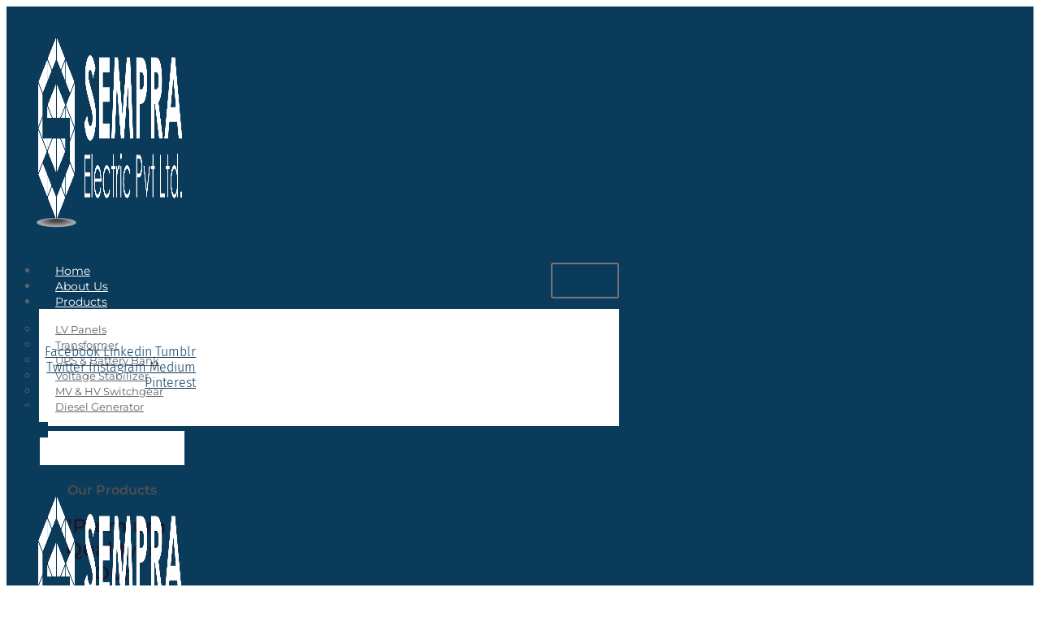

--- FILE ---
content_type: text/html; charset=UTF-8
request_url: https://sempraelectric.com/2023/03/16/ups-battery-bank-supplier-in-malawi-2/
body_size: 34889
content:
<!DOCTYPE html>
<html lang="en-US">
<head>
	<meta charset="UTF-8">
	<meta name="viewport" content="width=device-width, initial-scale=1.0, viewport-fit=cover" />			<title>
			UPS &amp; Battery Bank Supplier in Malawi Sempra Electric		</title>
		<meta name='robots' content='index, follow, max-image-preview:large, max-snippet:-1, max-video-preview:-1' />
<meta property="og:title" content="UPS &amp; Battery Bank Supplier in Malawi"/>
<meta property="og:description" content="UPS &amp; Battery Bank supplier in Malawi:



&quot;Sempra Electric Private Limited&quot; Manufactures, Exports, and Trades a range of products, including transformers, d"/>
<meta property="og:image:alt" content="UPS &amp; Battery Bank Supplier in Malawi"/>
<meta property="og:image" content="https://sempraelectric.com/wp-content/uploads/2023/03/WhatsApp-Image-2023-03-16-at-9.47.10-AM.jpeg"/>
<meta property="og:image:width" content="1200" />
<meta property="og:image:height" content="630" />
<meta property="og:image:type" content="image/jpeg" />
<meta property="og:type" content="article"/>
<meta property="og:article:published_time" content="2023-03-16 06:03:56"/>
<meta property="og:article:modified_time" content="2023-03-16 06:04:06"/>
<meta property="og:article:tag" content="UPS &amp; Battery Bank Supplier in Blantyre"/>
<meta property="og:article:tag" content="UPS &amp; Battery Bank Supplier in Karonga"/>
<meta property="og:article:tag" content="UPS &amp; Battery Bank Supplier in Kasungu"/>
<meta property="og:article:tag" content="UPS &amp; Battery Bank Supplier in Lilongwe"/>
<meta property="og:article:tag" content="UPS &amp; Battery Bank Supplier in Liwonde"/>
<meta property="og:article:tag" content="UPS &amp; Battery Bank Supplier in Malawi"/>
<meta property="og:article:tag" content="UPS &amp; Battery Bank Supplier in Mangochi"/>
<meta property="og:article:tag" content="UPS &amp; Battery Bank Supplier in Nkhotakota"/>
<meta property="og:article:tag" content="UPS &amp; Battery Bank Supplier in Nsanje"/>
<meta property="og:article:tag" content="UPS &amp; Battery Bank Supplier in Rumphi"/>
<meta property="og:article:tag" content="UPS &amp; Battery Bank Supplier in Salima"/>
<meta property="og:article:tag" content="UPS &amp; Battery Bank Supplier in Zomba"/>
<meta name="twitter:card" content="summary">
<meta name="twitter:title" content="UPS &amp; Battery Bank Supplier in Malawi"/>
<meta name="twitter:description" content="UPS &amp; Battery Bank supplier in Malawi:



&quot;Sempra Electric Private Limited&quot; Manufactures, Exports, and Trades a range of products, including transformers, d"/>
<meta name="twitter:image" content="https://sempraelectric.com/wp-content/uploads/2023/03/WhatsApp-Image-2023-03-16-at-9.47.10-AM.jpeg"/>
<meta name="twitter:image:alt" content="UPS &amp; Battery Bank Supplier in Malawi"/>
<meta name="author" content="tef"/>

	<!-- This site is optimized with the Yoast SEO plugin v26.8 - https://yoast.com/product/yoast-seo-wordpress/ -->
	<meta name="description" content="&quot;Sempra Electric Private Limited&quot; Manufactures, Exports, and Trades a range of products, including....." />
	<link rel="canonical" href="https://sempraelectric.com/2023/03/16/ups-battery-bank-supplier-in-malawi-2/" />
	<meta property="og:url" content="https://sempraelectric.com/2023/03/16/ups-battery-bank-supplier-in-malawi-2/" />
	<meta property="og:site_name" content="Sempra Electric Pvt Ltd." />
	<meta property="article:published_time" content="2023-03-16T06:03:56+00:00" />
	<meta property="article:modified_time" content="2023-03-16T06:04:06+00:00" />
	<meta property="og:image" content="https://sempraelectric.com/wp-content/uploads/2023/03/WhatsApp-Image-2023-03-16-at-9.47.10-AM.jpeg" />
	<meta property="og:image:width" content="1200" />
	<meta property="og:image:height" content="630" />
	<meta property="og:image:type" content="image/jpeg" />
	<meta name="author" content="tef" />
	<meta name="twitter:label1" content="Written by" />
	<meta name="twitter:data1" content="tef" />
	<meta name="twitter:label2" content="Est. reading time" />
	<meta name="twitter:data2" content="1 minute" />
	<script type="application/ld+json" class="yoast-schema-graph">{"@context":"https://schema.org","@graph":[{"@type":"Article","@id":"https://sempraelectric.com/2023/03/16/ups-battery-bank-supplier-in-malawi-2/#article","isPartOf":{"@id":"https://sempraelectric.com/2023/03/16/ups-battery-bank-supplier-in-malawi-2/"},"author":{"name":"tef","@id":"https://sempraelectric.com/#/schema/person/0c95294ace555d59d9d8220156f9aeec"},"headline":"UPS &amp; Battery Bank Supplier in Malawi","datePublished":"2023-03-16T06:03:56+00:00","dateModified":"2023-03-16T06:04:06+00:00","mainEntityOfPage":{"@id":"https://sempraelectric.com/2023/03/16/ups-battery-bank-supplier-in-malawi-2/"},"wordCount":211,"image":{"@id":"https://sempraelectric.com/2023/03/16/ups-battery-bank-supplier-in-malawi-2/#primaryimage"},"thumbnailUrl":"https://sempraelectric.com/wp-content/uploads/2023/03/WhatsApp-Image-2023-03-16-at-9.47.10-AM.jpeg","keywords":["UPS &amp; Battery Bank Supplier in Blantyre","UPS &amp; Battery Bank Supplier in Karonga","UPS &amp; Battery Bank Supplier in Kasungu","UPS &amp; Battery Bank Supplier in Lilongwe","UPS &amp; Battery Bank Supplier in Liwonde","UPS &amp; Battery Bank Supplier in Malawi","UPS &amp; Battery Bank Supplier in Mangochi","UPS &amp; Battery Bank Supplier in Nkhotakota","UPS &amp; Battery Bank Supplier in Nsanje","UPS &amp; Battery Bank Supplier in Rumphi","UPS &amp; Battery Bank Supplier in Salima","UPS &amp; Battery Bank Supplier in Zomba"],"articleSection":["UPS &amp; Battery Bank Supplier in Malawi"],"inLanguage":"en-US"},{"@type":"WebPage","@id":"https://sempraelectric.com/2023/03/16/ups-battery-bank-supplier-in-malawi-2/","url":"https://sempraelectric.com/2023/03/16/ups-battery-bank-supplier-in-malawi-2/","name":"UPS &amp; Battery Bank Supplier in Malawi Sempra Electric","isPartOf":{"@id":"https://sempraelectric.com/#website"},"primaryImageOfPage":{"@id":"https://sempraelectric.com/2023/03/16/ups-battery-bank-supplier-in-malawi-2/#primaryimage"},"image":{"@id":"https://sempraelectric.com/2023/03/16/ups-battery-bank-supplier-in-malawi-2/#primaryimage"},"thumbnailUrl":"https://sempraelectric.com/wp-content/uploads/2023/03/WhatsApp-Image-2023-03-16-at-9.47.10-AM.jpeg","datePublished":"2023-03-16T06:03:56+00:00","dateModified":"2023-03-16T06:04:06+00:00","author":{"@id":"https://sempraelectric.com/#/schema/person/0c95294ace555d59d9d8220156f9aeec"},"description":"\"Sempra Electric Private Limited\" Manufactures, Exports, and Trades a range of products, including.....","breadcrumb":{"@id":"https://sempraelectric.com/2023/03/16/ups-battery-bank-supplier-in-malawi-2/#breadcrumb"},"inLanguage":"en-US","potentialAction":[{"@type":"ReadAction","target":["https://sempraelectric.com/2023/03/16/ups-battery-bank-supplier-in-malawi-2/"]}]},{"@type":"ImageObject","inLanguage":"en-US","@id":"https://sempraelectric.com/2023/03/16/ups-battery-bank-supplier-in-malawi-2/#primaryimage","url":"https://sempraelectric.com/wp-content/uploads/2023/03/WhatsApp-Image-2023-03-16-at-9.47.10-AM.jpeg","contentUrl":"https://sempraelectric.com/wp-content/uploads/2023/03/WhatsApp-Image-2023-03-16-at-9.47.10-AM.jpeg","width":1200,"height":630,"caption":"UPS & Battery Bank Supplier in Malawi"},{"@type":"BreadcrumbList","@id":"https://sempraelectric.com/2023/03/16/ups-battery-bank-supplier-in-malawi-2/#breadcrumb","itemListElement":[{"@type":"ListItem","position":1,"name":"Home","item":"https://sempraelectric.com/"},{"@type":"ListItem","position":2,"name":"Updates","item":"https://sempraelectric.com/updates/"},{"@type":"ListItem","position":3,"name":"UPS &amp; Battery Bank Supplier in Malawi"}]},{"@type":"WebSite","@id":"https://sempraelectric.com/#website","url":"https://sempraelectric.com/","name":"Sempra Electric Pvt Ltd.","description":"We are leading manufacturer &amp; Exporter of LV Panels, Transformer, Diesel Generator, Voltage Stabilizer, MV &amp; HV Switch Gear, UPS &amp; Battery Backup","potentialAction":[{"@type":"SearchAction","target":{"@type":"EntryPoint","urlTemplate":"https://sempraelectric.com/?s={search_term_string}"},"query-input":{"@type":"PropertyValueSpecification","valueRequired":true,"valueName":"search_term_string"}}],"inLanguage":"en-US"},{"@type":"Person","@id":"https://sempraelectric.com/#/schema/person/0c95294ace555d59d9d8220156f9aeec","name":"tef","image":{"@type":"ImageObject","inLanguage":"en-US","@id":"https://sempraelectric.com/#/schema/person/image/","url":"https://secure.gravatar.com/avatar/614207525a93450e061da9a205bf38086da977e0cef3f5f642744adf1e9f9cf2?s=96&d=mm&r=g","contentUrl":"https://secure.gravatar.com/avatar/614207525a93450e061da9a205bf38086da977e0cef3f5f642744adf1e9f9cf2?s=96&d=mm&r=g","caption":"tef"},"sameAs":["https://sempraelectric.com"],"url":"https://sempraelectric.com/author/tef/"}]}</script>
	<!-- / Yoast SEO plugin. -->


<link rel='dns-prefetch' href='//www.googletagmanager.com' />
<link rel='dns-prefetch' href='//stats.wp.com' />
<link rel="alternate" title="oEmbed (JSON)" type="application/json+oembed" href="https://sempraelectric.com/wp-json/oembed/1.0/embed?url=https%3A%2F%2Fsempraelectric.com%2F2023%2F03%2F16%2Fups-battery-bank-supplier-in-malawi-2%2F" />
<link rel="alternate" title="oEmbed (XML)" type="text/xml+oembed" href="https://sempraelectric.com/wp-json/oembed/1.0/embed?url=https%3A%2F%2Fsempraelectric.com%2F2023%2F03%2F16%2Fups-battery-bank-supplier-in-malawi-2%2F&#038;format=xml" />
<style id='wp-img-auto-sizes-contain-inline-css' type='text/css'>
img:is([sizes=auto i],[sizes^="auto," i]){contain-intrinsic-size:3000px 1500px}
/*# sourceURL=wp-img-auto-sizes-contain-inline-css */
</style>

<link rel='stylesheet' id='ht_ctc_main_css-css' href='https://sempraelectric.com/wp-content/plugins/click-to-chat-for-whatsapp/new/inc/assets/css/main.css?ver=4.33' type='text/css' media='all' />
<style id='wp-emoji-styles-inline-css' type='text/css'>

	img.wp-smiley, img.emoji {
		display: inline !important;
		border: none !important;
		box-shadow: none !important;
		height: 1em !important;
		width: 1em !important;
		margin: 0 0.07em !important;
		vertical-align: -0.1em !important;
		background: none !important;
		padding: 0 !important;
	}
/*# sourceURL=wp-emoji-styles-inline-css */
</style>
<link rel='stylesheet' id='wp-block-library-css' href='https://sempraelectric.com/wp-includes/css/dist/block-library/style.min.css?ver=31077abf91b7ea213ab91146b2e8a010' type='text/css' media='all' />
<style id='classic-theme-styles-inline-css' type='text/css'>
/*! This file is auto-generated */
.wp-block-button__link{color:#fff;background-color:#32373c;border-radius:9999px;box-shadow:none;text-decoration:none;padding:calc(.667em + 2px) calc(1.333em + 2px);font-size:1.125em}.wp-block-file__button{background:#32373c;color:#fff;text-decoration:none}
/*# sourceURL=/wp-includes/css/classic-themes.min.css */
</style>
<link rel='stylesheet' id='mediaelement-css' href='https://sempraelectric.com/wp-includes/js/mediaelement/mediaelementplayer-legacy.min.css?ver=4.2.17' type='text/css' media='all' />
<link rel='stylesheet' id='wp-mediaelement-css' href='https://sempraelectric.com/wp-includes/js/mediaelement/wp-mediaelement.min.css?ver=31077abf91b7ea213ab91146b2e8a010' type='text/css' media='all' />
<style id='jetpack-sharing-buttons-style-inline-css' type='text/css'>
.jetpack-sharing-buttons__services-list{display:flex;flex-direction:row;flex-wrap:wrap;gap:0;list-style-type:none;margin:5px;padding:0}.jetpack-sharing-buttons__services-list.has-small-icon-size{font-size:12px}.jetpack-sharing-buttons__services-list.has-normal-icon-size{font-size:16px}.jetpack-sharing-buttons__services-list.has-large-icon-size{font-size:24px}.jetpack-sharing-buttons__services-list.has-huge-icon-size{font-size:36px}@media print{.jetpack-sharing-buttons__services-list{display:none!important}}.editor-styles-wrapper .wp-block-jetpack-sharing-buttons{gap:0;padding-inline-start:0}ul.jetpack-sharing-buttons__services-list.has-background{padding:1.25em 2.375em}
/*# sourceURL=https://sempraelectric.com/wp-content/plugins/jetpack/_inc/blocks/sharing-buttons/view.css */
</style>
<style id='global-styles-inline-css' type='text/css'>
:root{--wp--preset--aspect-ratio--square: 1;--wp--preset--aspect-ratio--4-3: 4/3;--wp--preset--aspect-ratio--3-4: 3/4;--wp--preset--aspect-ratio--3-2: 3/2;--wp--preset--aspect-ratio--2-3: 2/3;--wp--preset--aspect-ratio--16-9: 16/9;--wp--preset--aspect-ratio--9-16: 9/16;--wp--preset--color--black: #000000;--wp--preset--color--cyan-bluish-gray: #abb8c3;--wp--preset--color--white: #ffffff;--wp--preset--color--pale-pink: #f78da7;--wp--preset--color--vivid-red: #cf2e2e;--wp--preset--color--luminous-vivid-orange: #ff6900;--wp--preset--color--luminous-vivid-amber: #fcb900;--wp--preset--color--light-green-cyan: #7bdcb5;--wp--preset--color--vivid-green-cyan: #00d084;--wp--preset--color--pale-cyan-blue: #8ed1fc;--wp--preset--color--vivid-cyan-blue: #0693e3;--wp--preset--color--vivid-purple: #9b51e0;--wp--preset--gradient--vivid-cyan-blue-to-vivid-purple: linear-gradient(135deg,rgb(6,147,227) 0%,rgb(155,81,224) 100%);--wp--preset--gradient--light-green-cyan-to-vivid-green-cyan: linear-gradient(135deg,rgb(122,220,180) 0%,rgb(0,208,130) 100%);--wp--preset--gradient--luminous-vivid-amber-to-luminous-vivid-orange: linear-gradient(135deg,rgb(252,185,0) 0%,rgb(255,105,0) 100%);--wp--preset--gradient--luminous-vivid-orange-to-vivid-red: linear-gradient(135deg,rgb(255,105,0) 0%,rgb(207,46,46) 100%);--wp--preset--gradient--very-light-gray-to-cyan-bluish-gray: linear-gradient(135deg,rgb(238,238,238) 0%,rgb(169,184,195) 100%);--wp--preset--gradient--cool-to-warm-spectrum: linear-gradient(135deg,rgb(74,234,220) 0%,rgb(151,120,209) 20%,rgb(207,42,186) 40%,rgb(238,44,130) 60%,rgb(251,105,98) 80%,rgb(254,248,76) 100%);--wp--preset--gradient--blush-light-purple: linear-gradient(135deg,rgb(255,206,236) 0%,rgb(152,150,240) 100%);--wp--preset--gradient--blush-bordeaux: linear-gradient(135deg,rgb(254,205,165) 0%,rgb(254,45,45) 50%,rgb(107,0,62) 100%);--wp--preset--gradient--luminous-dusk: linear-gradient(135deg,rgb(255,203,112) 0%,rgb(199,81,192) 50%,rgb(65,88,208) 100%);--wp--preset--gradient--pale-ocean: linear-gradient(135deg,rgb(255,245,203) 0%,rgb(182,227,212) 50%,rgb(51,167,181) 100%);--wp--preset--gradient--electric-grass: linear-gradient(135deg,rgb(202,248,128) 0%,rgb(113,206,126) 100%);--wp--preset--gradient--midnight: linear-gradient(135deg,rgb(2,3,129) 0%,rgb(40,116,252) 100%);--wp--preset--font-size--small: 13px;--wp--preset--font-size--medium: 20px;--wp--preset--font-size--large: 36px;--wp--preset--font-size--x-large: 42px;--wp--preset--spacing--20: 0.44rem;--wp--preset--spacing--30: 0.67rem;--wp--preset--spacing--40: 1rem;--wp--preset--spacing--50: 1.5rem;--wp--preset--spacing--60: 2.25rem;--wp--preset--spacing--70: 3.38rem;--wp--preset--spacing--80: 5.06rem;--wp--preset--shadow--natural: 6px 6px 9px rgba(0, 0, 0, 0.2);--wp--preset--shadow--deep: 12px 12px 50px rgba(0, 0, 0, 0.4);--wp--preset--shadow--sharp: 6px 6px 0px rgba(0, 0, 0, 0.2);--wp--preset--shadow--outlined: 6px 6px 0px -3px rgb(255, 255, 255), 6px 6px rgb(0, 0, 0);--wp--preset--shadow--crisp: 6px 6px 0px rgb(0, 0, 0);}:where(.is-layout-flex){gap: 0.5em;}:where(.is-layout-grid){gap: 0.5em;}body .is-layout-flex{display: flex;}.is-layout-flex{flex-wrap: wrap;align-items: center;}.is-layout-flex > :is(*, div){margin: 0;}body .is-layout-grid{display: grid;}.is-layout-grid > :is(*, div){margin: 0;}:where(.wp-block-columns.is-layout-flex){gap: 2em;}:where(.wp-block-columns.is-layout-grid){gap: 2em;}:where(.wp-block-post-template.is-layout-flex){gap: 1.25em;}:where(.wp-block-post-template.is-layout-grid){gap: 1.25em;}.has-black-color{color: var(--wp--preset--color--black) !important;}.has-cyan-bluish-gray-color{color: var(--wp--preset--color--cyan-bluish-gray) !important;}.has-white-color{color: var(--wp--preset--color--white) !important;}.has-pale-pink-color{color: var(--wp--preset--color--pale-pink) !important;}.has-vivid-red-color{color: var(--wp--preset--color--vivid-red) !important;}.has-luminous-vivid-orange-color{color: var(--wp--preset--color--luminous-vivid-orange) !important;}.has-luminous-vivid-amber-color{color: var(--wp--preset--color--luminous-vivid-amber) !important;}.has-light-green-cyan-color{color: var(--wp--preset--color--light-green-cyan) !important;}.has-vivid-green-cyan-color{color: var(--wp--preset--color--vivid-green-cyan) !important;}.has-pale-cyan-blue-color{color: var(--wp--preset--color--pale-cyan-blue) !important;}.has-vivid-cyan-blue-color{color: var(--wp--preset--color--vivid-cyan-blue) !important;}.has-vivid-purple-color{color: var(--wp--preset--color--vivid-purple) !important;}.has-black-background-color{background-color: var(--wp--preset--color--black) !important;}.has-cyan-bluish-gray-background-color{background-color: var(--wp--preset--color--cyan-bluish-gray) !important;}.has-white-background-color{background-color: var(--wp--preset--color--white) !important;}.has-pale-pink-background-color{background-color: var(--wp--preset--color--pale-pink) !important;}.has-vivid-red-background-color{background-color: var(--wp--preset--color--vivid-red) !important;}.has-luminous-vivid-orange-background-color{background-color: var(--wp--preset--color--luminous-vivid-orange) !important;}.has-luminous-vivid-amber-background-color{background-color: var(--wp--preset--color--luminous-vivid-amber) !important;}.has-light-green-cyan-background-color{background-color: var(--wp--preset--color--light-green-cyan) !important;}.has-vivid-green-cyan-background-color{background-color: var(--wp--preset--color--vivid-green-cyan) !important;}.has-pale-cyan-blue-background-color{background-color: var(--wp--preset--color--pale-cyan-blue) !important;}.has-vivid-cyan-blue-background-color{background-color: var(--wp--preset--color--vivid-cyan-blue) !important;}.has-vivid-purple-background-color{background-color: var(--wp--preset--color--vivid-purple) !important;}.has-black-border-color{border-color: var(--wp--preset--color--black) !important;}.has-cyan-bluish-gray-border-color{border-color: var(--wp--preset--color--cyan-bluish-gray) !important;}.has-white-border-color{border-color: var(--wp--preset--color--white) !important;}.has-pale-pink-border-color{border-color: var(--wp--preset--color--pale-pink) !important;}.has-vivid-red-border-color{border-color: var(--wp--preset--color--vivid-red) !important;}.has-luminous-vivid-orange-border-color{border-color: var(--wp--preset--color--luminous-vivid-orange) !important;}.has-luminous-vivid-amber-border-color{border-color: var(--wp--preset--color--luminous-vivid-amber) !important;}.has-light-green-cyan-border-color{border-color: var(--wp--preset--color--light-green-cyan) !important;}.has-vivid-green-cyan-border-color{border-color: var(--wp--preset--color--vivid-green-cyan) !important;}.has-pale-cyan-blue-border-color{border-color: var(--wp--preset--color--pale-cyan-blue) !important;}.has-vivid-cyan-blue-border-color{border-color: var(--wp--preset--color--vivid-cyan-blue) !important;}.has-vivid-purple-border-color{border-color: var(--wp--preset--color--vivid-purple) !important;}.has-vivid-cyan-blue-to-vivid-purple-gradient-background{background: var(--wp--preset--gradient--vivid-cyan-blue-to-vivid-purple) !important;}.has-light-green-cyan-to-vivid-green-cyan-gradient-background{background: var(--wp--preset--gradient--light-green-cyan-to-vivid-green-cyan) !important;}.has-luminous-vivid-amber-to-luminous-vivid-orange-gradient-background{background: var(--wp--preset--gradient--luminous-vivid-amber-to-luminous-vivid-orange) !important;}.has-luminous-vivid-orange-to-vivid-red-gradient-background{background: var(--wp--preset--gradient--luminous-vivid-orange-to-vivid-red) !important;}.has-very-light-gray-to-cyan-bluish-gray-gradient-background{background: var(--wp--preset--gradient--very-light-gray-to-cyan-bluish-gray) !important;}.has-cool-to-warm-spectrum-gradient-background{background: var(--wp--preset--gradient--cool-to-warm-spectrum) !important;}.has-blush-light-purple-gradient-background{background: var(--wp--preset--gradient--blush-light-purple) !important;}.has-blush-bordeaux-gradient-background{background: var(--wp--preset--gradient--blush-bordeaux) !important;}.has-luminous-dusk-gradient-background{background: var(--wp--preset--gradient--luminous-dusk) !important;}.has-pale-ocean-gradient-background{background: var(--wp--preset--gradient--pale-ocean) !important;}.has-electric-grass-gradient-background{background: var(--wp--preset--gradient--electric-grass) !important;}.has-midnight-gradient-background{background: var(--wp--preset--gradient--midnight) !important;}.has-small-font-size{font-size: var(--wp--preset--font-size--small) !important;}.has-medium-font-size{font-size: var(--wp--preset--font-size--medium) !important;}.has-large-font-size{font-size: var(--wp--preset--font-size--large) !important;}.has-x-large-font-size{font-size: var(--wp--preset--font-size--x-large) !important;}
:where(.wp-block-post-template.is-layout-flex){gap: 1.25em;}:where(.wp-block-post-template.is-layout-grid){gap: 1.25em;}
:where(.wp-block-term-template.is-layout-flex){gap: 1.25em;}:where(.wp-block-term-template.is-layout-grid){gap: 1.25em;}
:where(.wp-block-columns.is-layout-flex){gap: 2em;}:where(.wp-block-columns.is-layout-grid){gap: 2em;}
:root :where(.wp-block-pullquote){font-size: 1.5em;line-height: 1.6;}
/*# sourceURL=global-styles-inline-css */
</style>
<link rel='stylesheet' id='contact-form-7-css' href='https://sempraelectric.com/wp-content/plugins/contact-form-7/includes/css/styles.css?ver=6.1.4' type='text/css' media='all' />
<link rel='stylesheet' id='skeleton-base-css' href='https://sempraelectric.com/wp-content/themes/WP-Skeleton-Theme-master/stylesheets/base.css?ver=31077abf91b7ea213ab91146b2e8a010' type='text/css' media='all' />
<link rel='stylesheet' id='skeleton-style-css' href='https://sempraelectric.com/wp-content/themes/WP-Skeleton-Theme-master/style.css?ver=31077abf91b7ea213ab91146b2e8a010' type='text/css' media='all' />
<link rel='stylesheet' id='skeleton-layout-css' href='https://sempraelectric.com/wp-content/themes/WP-Skeleton-Theme-master/stylesheets/layout.css?ver=31077abf91b7ea213ab91146b2e8a010' type='text/css' media='all' />
<link rel='stylesheet' id='elementor-frontend-css' href='https://sempraelectric.com/wp-content/plugins/elementor/assets/css/frontend.min.css?ver=3.34.4' type='text/css' media='all' />
<link rel='stylesheet' id='widget-image-css' href='https://sempraelectric.com/wp-content/plugins/elementor/assets/css/widget-image.min.css?ver=3.34.4' type='text/css' media='all' />
<link rel='stylesheet' id='widget-social-icons-css' href='https://sempraelectric.com/wp-content/plugins/elementor/assets/css/widget-social-icons.min.css?ver=3.34.4' type='text/css' media='all' />
<link rel='stylesheet' id='e-apple-webkit-css' href='https://sempraelectric.com/wp-content/plugins/elementor/assets/css/conditionals/apple-webkit.min.css?ver=3.34.4' type='text/css' media='all' />
<link rel='stylesheet' id='e-animation-pulse-css' href='https://sempraelectric.com/wp-content/plugins/elementor/assets/lib/animations/styles/e-animation-pulse.min.css?ver=3.34.4' type='text/css' media='all' />
<link rel='stylesheet' id='widget-heading-css' href='https://sempraelectric.com/wp-content/plugins/elementor/assets/css/widget-heading.min.css?ver=3.34.4' type='text/css' media='all' />
<link rel='stylesheet' id='widget-spacer-css' href='https://sempraelectric.com/wp-content/plugins/elementor/assets/css/widget-spacer.min.css?ver=3.34.4' type='text/css' media='all' />
<link rel='stylesheet' id='widget-icon-list-css' href='https://sempraelectric.com/wp-content/plugins/elementor/assets/css/widget-icon-list.min.css?ver=3.34.4' type='text/css' media='all' />
<link rel='stylesheet' id='widget-google_maps-css' href='https://sempraelectric.com/wp-content/plugins/elementor/assets/css/widget-google_maps.min.css?ver=3.34.4' type='text/css' media='all' />
<link rel='stylesheet' id='e-sticky-css' href='https://sempraelectric.com/wp-content/plugins/elementor-pro/assets/css/modules/sticky.min.css?ver=3.34.4' type='text/css' media='all' />
<link rel='stylesheet' id='e-animation-fadeInDown-css' href='https://sempraelectric.com/wp-content/plugins/elementor/assets/lib/animations/styles/fadeInDown.min.css?ver=3.34.4' type='text/css' media='all' />
<link rel='stylesheet' id='widget-post-info-css' href='https://sempraelectric.com/wp-content/plugins/elementor-pro/assets/css/widget-post-info.min.css?ver=3.34.4' type='text/css' media='all' />
<link rel='stylesheet' id='elementor-icons-shared-0-css' href='https://sempraelectric.com/wp-content/plugins/elementor/assets/lib/font-awesome/css/fontawesome.min.css?ver=5.15.3' type='text/css' media='all' />
<link rel='stylesheet' id='elementor-icons-fa-regular-css' href='https://sempraelectric.com/wp-content/plugins/elementor/assets/lib/font-awesome/css/regular.min.css?ver=5.15.3' type='text/css' media='all' />
<link rel='stylesheet' id='elementor-icons-fa-solid-css' href='https://sempraelectric.com/wp-content/plugins/elementor/assets/lib/font-awesome/css/solid.min.css?ver=5.15.3' type='text/css' media='all' />
<link rel='stylesheet' id='widget-post-navigation-css' href='https://sempraelectric.com/wp-content/plugins/elementor-pro/assets/css/widget-post-navigation.min.css?ver=3.34.4' type='text/css' media='all' />
<link rel='stylesheet' id='widget-posts-css' href='https://sempraelectric.com/wp-content/plugins/elementor-pro/assets/css/widget-posts.min.css?ver=3.34.4' type='text/css' media='all' />
<link rel='stylesheet' id='elementor-icons-css' href='https://sempraelectric.com/wp-content/plugins/elementor/assets/lib/eicons/css/elementor-icons.min.css?ver=5.46.0' type='text/css' media='all' />
<link rel='stylesheet' id='elementor-post-15-css' href='https://sempraelectric.com/wp-content/uploads/elementor/css/post-15.css?ver=1769738045' type='text/css' media='all' />
<link rel='stylesheet' id='elementor-post-19-css' href='https://sempraelectric.com/wp-content/uploads/elementor/css/post-19.css?ver=1769738045' type='text/css' media='all' />
<link rel='stylesheet' id='elementor-post-28-css' href='https://sempraelectric.com/wp-content/uploads/elementor/css/post-28.css?ver=1769738045' type='text/css' media='all' />
<link rel='stylesheet' id='elementor-post-641-css' href='https://sempraelectric.com/wp-content/uploads/elementor/css/post-641.css?ver=1769738131' type='text/css' media='all' />
<link rel='stylesheet' id='tablepress-default-css' href='https://sempraelectric.com/wp-content/plugins/tablepress/css/build/default.css?ver=3.2.6' type='text/css' media='all' />
<link rel='stylesheet' id='ekit-widget-styles-css' href='https://sempraelectric.com/wp-content/plugins/elementskit-lite/widgets/init/assets/css/widget-styles.css?ver=3.7.8' type='text/css' media='all' />
<link rel='stylesheet' id='ekit-responsive-css' href='https://sempraelectric.com/wp-content/plugins/elementskit-lite/widgets/init/assets/css/responsive.css?ver=3.7.8' type='text/css' media='all' />
<link rel='stylesheet' id='elementor-gf-local-montserrat-css' href='https://sempraelectric.com/wp-content/uploads/elementor/google-fonts/css/montserrat.css?ver=1742219783' type='text/css' media='all' />
<link rel='stylesheet' id='elementor-gf-local-firasans-css' href='https://sempraelectric.com/wp-content/uploads/elementor/google-fonts/css/firasans.css?ver=1742219795' type='text/css' media='all' />
<link rel='stylesheet' id='elementor-icons-ekiticons-css' href='https://sempraelectric.com/wp-content/plugins/elementskit-lite/modules/elementskit-icon-pack/assets/css/ekiticons.css?ver=3.7.8' type='text/css' media='all' />
<link rel='stylesheet' id='elementor-icons-fa-brands-css' href='https://sempraelectric.com/wp-content/plugins/elementor/assets/lib/font-awesome/css/brands.min.css?ver=5.15.3' type='text/css' media='all' />
<script type="text/javascript" src="https://sempraelectric.com/wp-includes/js/jquery/jquery.min.js?ver=3.7.1" id="jquery-core-js"></script>
<script type="text/javascript" src="https://sempraelectric.com/wp-includes/js/jquery/jquery-migrate.min.js?ver=3.4.1" id="jquery-migrate-js"></script>

<!-- Google tag (gtag.js) snippet added by Site Kit -->
<!-- Google Analytics snippet added by Site Kit -->
<script type="text/javascript" src="https://www.googletagmanager.com/gtag/js?id=GT-PZ6G2M9" id="google_gtagjs-js" async></script>
<script type="text/javascript" id="google_gtagjs-js-after">
/* <![CDATA[ */
window.dataLayer = window.dataLayer || [];function gtag(){dataLayer.push(arguments);}
gtag("set","linker",{"domains":["sempraelectric.com"]});
gtag("js", new Date());
gtag("set", "developer_id.dZTNiMT", true);
gtag("config", "GT-PZ6G2M9");
//# sourceURL=google_gtagjs-js-after
/* ]]> */
</script>
<link rel="https://api.w.org/" href="https://sempraelectric.com/wp-json/" /><link rel="alternate" title="JSON" type="application/json" href="https://sempraelectric.com/wp-json/wp/v2/posts/2807" /><link rel="EditURI" type="application/rsd+xml" title="RSD" href="https://sempraelectric.com/xmlrpc.php?rsd" />
<meta name="generator" content="Site Kit by Google 1.171.0" />	<style>img#wpstats{display:none}</style>
		<meta name="generator" content="Elementor 3.34.4; features: additional_custom_breakpoints; settings: css_print_method-external, google_font-enabled, font_display-auto">
			<style>
				.e-con.e-parent:nth-of-type(n+4):not(.e-lazyloaded):not(.e-no-lazyload),
				.e-con.e-parent:nth-of-type(n+4):not(.e-lazyloaded):not(.e-no-lazyload) * {
					background-image: none !important;
				}
				@media screen and (max-height: 1024px) {
					.e-con.e-parent:nth-of-type(n+3):not(.e-lazyloaded):not(.e-no-lazyload),
					.e-con.e-parent:nth-of-type(n+3):not(.e-lazyloaded):not(.e-no-lazyload) * {
						background-image: none !important;
					}
				}
				@media screen and (max-height: 640px) {
					.e-con.e-parent:nth-of-type(n+2):not(.e-lazyloaded):not(.e-no-lazyload),
					.e-con.e-parent:nth-of-type(n+2):not(.e-lazyloaded):not(.e-no-lazyload) * {
						background-image: none !important;
					}
				}
			</style>
			
<!-- Google Tag Manager snippet added by Site Kit -->
<script type="text/javascript">
/* <![CDATA[ */

			( function( w, d, s, l, i ) {
				w[l] = w[l] || [];
				w[l].push( {'gtm.start': new Date().getTime(), event: 'gtm.js'} );
				var f = d.getElementsByTagName( s )[0],
					j = d.createElement( s ), dl = l != 'dataLayer' ? '&l=' + l : '';
				j.async = true;
				j.src = 'https://www.googletagmanager.com/gtm.js?id=' + i + dl;
				f.parentNode.insertBefore( j, f );
			} )( window, document, 'script', 'dataLayer', 'GTM-T92WJNXC' );
			
/* ]]> */
</script>

<!-- End Google Tag Manager snippet added by Site Kit -->
<link rel="icon" href="https://sempraelectric.com/wp-content/uploads/2022/05/cropped-121-1-32x32.jpg" sizes="32x32" />
<link rel="icon" href="https://sempraelectric.com/wp-content/uploads/2022/05/cropped-121-1-192x192.jpg" sizes="192x192" />
<link rel="apple-touch-icon" href="https://sempraelectric.com/wp-content/uploads/2022/05/cropped-121-1-180x180.jpg" />
<meta name="msapplication-TileImage" content="https://sempraelectric.com/wp-content/uploads/2022/05/cropped-121-1-270x270.jpg" />
		<style type="text/css" id="wp-custom-css">
			

/** Start Block Kit CSS: 71-3-d415519effd9e11f35d2438c58ea7ebf **/

.envato-block__preview{overflow: visible;}

/** End Block Kit CSS: 71-3-d415519effd9e11f35d2438c58ea7ebf **/

		</style>
		</head>
<body data-rsssl=1 class="wp-singular post-template-default single single-post postid-2807 single-format-standard wp-theme-WP-Skeleton-Theme-master elementor-default elementor-template-full-width elementor-kit-15 elementor-page-641">
		<!-- Google Tag Manager (noscript) snippet added by Site Kit -->
		<noscript>
			<iframe src="https://www.googletagmanager.com/ns.html?id=GTM-T92WJNXC" height="0" width="0" style="display:none;visibility:hidden"></iframe>
		</noscript>
		<!-- End Google Tag Manager (noscript) snippet added by Site Kit -->
				<header data-elementor-type="header" data-elementor-id="19" class="elementor elementor-19 elementor-location-header" data-elementor-post-type="elementor_library">
					<section class="elementor-section elementor-top-section elementor-element elementor-element-5d1cfe30 elementor-section-height-min-height elementor-section-full_width elementor-hidden-mobile elementor-section-height-default elementor-section-items-middle" data-id="5d1cfe30" data-element_type="section" data-settings="{&quot;background_background&quot;:&quot;classic&quot;}">
						<div class="elementor-container elementor-column-gap-no">
					<div class="elementor-column elementor-col-33 elementor-top-column elementor-element elementor-element-214e8c1a" data-id="214e8c1a" data-element_type="column">
			<div class="elementor-widget-wrap elementor-element-populated">
						<div class="elementor-element elementor-element-7002549e elementor-widget elementor-widget-image" data-id="7002549e" data-element_type="widget" data-widget_type="image.default">
				<div class="elementor-widget-container">
																<a href="https://sempraelectric.com">
							<img fetchpriority="high" width="846" height="295" src="https://sempraelectric.com/wp-content/uploads/2022/05/s-2-1-removebg-preview.png" class="attachment-full size-full wp-image-25" alt="" srcset="https://sempraelectric.com/wp-content/uploads/2022/05/s-2-1-removebg-preview.png 846w, https://sempraelectric.com/wp-content/uploads/2022/05/s-2-1-removebg-preview-300x105.png 300w, https://sempraelectric.com/wp-content/uploads/2022/05/s-2-1-removebg-preview-768x268.png 768w" sizes="(max-width: 846px) 100vw, 846px" />								</a>
															</div>
				</div>
					</div>
		</div>
				<div class="elementor-column elementor-col-33 elementor-top-column elementor-element elementor-element-3a724719" data-id="3a724719" data-element_type="column">
			<div class="elementor-widget-wrap elementor-element-populated">
						<div class="elementor-element elementor-element-7595b619 elementor-widget elementor-widget-ekit-nav-menu" data-id="7595b619" data-element_type="widget" data-widget_type="ekit-nav-menu.default">
				<div class="elementor-widget-container">
							<nav class="ekit-wid-con ekit_menu_responsive_tablet" 
			data-hamburger-icon="icon icon-menu-7" 
			data-hamburger-icon-type="icon" 
			data-responsive-breakpoint="1024">
			            <button class="elementskit-menu-hamburger elementskit-menu-toggler"  type="button" aria-label="hamburger-icon">
                <i aria-hidden="true" class="ekit-menu-icon icon icon-menu-7"></i>            </button>
            <div id="ekit-megamenu-primary" class="elementskit-menu-container elementskit-menu-offcanvas-elements elementskit-navbar-nav-default ekit-nav-menu-one-page-no ekit-nav-dropdown-hover"><ul id="menu-primary" class="elementskit-navbar-nav elementskit-menu-po-center submenu-click-on-icon"><li id="menu-item-284" class="menu-item menu-item-type-post_type menu-item-object-page menu-item-home menu-item-284 nav-item elementskit-mobile-builder-content" data-vertical-menu=750px><a href="https://sempraelectric.com/" class="ekit-menu-nav-link">Home</a></li>
<li id="menu-item-686" class="menu-item menu-item-type-post_type menu-item-object-page menu-item-686 nav-item elementskit-mobile-builder-content" data-vertical-menu=750px><a href="https://sempraelectric.com/about-us/" class="ekit-menu-nav-link">About Us</a></li>
<li id="menu-item-286" class="menu-item menu-item-type-custom menu-item-object-custom menu-item-has-children menu-item-286 nav-item elementskit-dropdown-has top_position elementskit-dropdown-menu-full_width elementskit-megamenu-has elementskit-mobile-builder-content" data-vertical-menu=""><a href="#prod" class="ekit-menu-nav-link ekit-menu-dropdown-toggle">Products<i aria-hidden="true" class="icon icon-plus elementskit-submenu-indicator"></i></a>
<ul class="elementskit-dropdown elementskit-submenu-panel">
	<li id="menu-item-914" class="menu-item menu-item-type-post_type menu-item-object-page menu-item-914 nav-item elementskit-mobile-builder-content" data-vertical-menu=750px><a href="https://sempraelectric.com/lv-panels/" class=" dropdown-item">LV Panels</a>	<li id="menu-item-1100" class="menu-item menu-item-type-post_type menu-item-object-page menu-item-1100 nav-item elementskit-mobile-builder-content" data-vertical-menu=750px><a href="https://sempraelectric.com/transformer/" class=" dropdown-item">Transformer</a>	<li id="menu-item-1101" class="menu-item menu-item-type-post_type menu-item-object-page menu-item-1101 nav-item elementskit-mobile-builder-content" data-vertical-menu=750px><a href="https://sempraelectric.com/ups-battery-bank/" class=" dropdown-item">UPS &#038; Battery Bank</a>	<li id="menu-item-1102" class="menu-item menu-item-type-post_type menu-item-object-page menu-item-1102 nav-item elementskit-mobile-builder-content" data-vertical-menu=750px><a href="https://sempraelectric.com/voltage-stabilizer/" class=" dropdown-item">Voltage Stabilizer</a>	<li id="menu-item-1103" class="menu-item menu-item-type-post_type menu-item-object-page menu-item-1103 nav-item elementskit-mobile-builder-content" data-vertical-menu=750px><a href="https://sempraelectric.com/mv-hv-switchgear/" class=" dropdown-item">MV &#038; HV Switchgear</a>	<li id="menu-item-1104" class="menu-item menu-item-type-post_type menu-item-object-page menu-item-1104 nav-item elementskit-mobile-builder-content" data-vertical-menu=750px><a href="https://sempraelectric.com/diesel-generator/" class=" dropdown-item">Diesel Generator</a></ul>
<div class="elementskit-megamenu-panel">		<div data-elementor-type="wp-post" data-elementor-id="1105" class="elementor elementor-1105" data-elementor-post-type="elementskit_content">
						<section class="elementor-section elementor-top-section elementor-element elementor-element-47ce401c elementor-section-boxed elementor-section-height-default elementor-section-height-default" data-id="47ce401c" data-element_type="section">
						<div class="elementor-container elementor-column-gap-default">
					<div class="elementor-column elementor-col-50 elementor-top-column elementor-element elementor-element-422020d" data-id="422020d" data-element_type="column" data-settings="{&quot;background_background&quot;:&quot;classic&quot;}">
			<div class="elementor-widget-wrap elementor-element-populated">
						<div class="elementor-element elementor-element-2222d16 elementor-widget elementor-widget-heading" data-id="2222d16" data-element_type="widget" data-widget_type="heading.default">
				<div class="elementor-widget-container">
					<h2 class="elementor-heading-title elementor-size-default">Our Products</h2>				</div>
				</div>
				<div class="elementor-element elementor-element-1e73e02f elementor-widget elementor-widget-heading" data-id="1e73e02f" data-element_type="widget" data-widget_type="heading.default">
				<div class="elementor-widget-container">
					<h2 class="elementor-heading-title elementor-size-default">"Premium Quality is Our Motto"</h2>				</div>
				</div>
				<div class="elementor-element elementor-element-91d4416 elementor-widget elementor-widget-spacer" data-id="91d4416" data-element_type="widget" data-widget_type="spacer.default">
				<div class="elementor-widget-container">
							<div class="elementor-spacer">
			<div class="elementor-spacer-inner"></div>
		</div>
						</div>
				</div>
					</div>
		</div>
				<div class="elementor-column elementor-col-50 elementor-top-column elementor-element elementor-element-2020cce0" data-id="2020cce0" data-element_type="column" data-settings="{&quot;background_background&quot;:&quot;classic&quot;}">
			<div class="elementor-widget-wrap elementor-element-populated">
						<section class="elementor-section elementor-inner-section elementor-element elementor-element-29912f5a elementor-section-boxed elementor-section-height-default elementor-section-height-default" data-id="29912f5a" data-element_type="section">
						<div class="elementor-container elementor-column-gap-default">
					<div class="elementor-column elementor-col-33 elementor-inner-column elementor-element elementor-element-43c6b70e" data-id="43c6b70e" data-element_type="column">
			<div class="elementor-widget-wrap elementor-element-populated">
						<div class="elementor-element elementor-element-1bb045c elementor-position-left elementor-vertical-align-middle elementor-widget elementor-widget-image-box" data-id="1bb045c" data-element_type="widget" data-widget_type="image-box.default">
				<div class="elementor-widget-container">
					<div class="elementor-image-box-wrapper"><figure class="elementor-image-box-img"><a href="https://sempraelectric.com/lv-panels/" tabindex="-1"><img src="https://sempraelectric.com/wp-content/uploads/elementor/thumbs/LV-PANELS-qcafmeruapmgesm7y08xeil66rosx7nljdo4iw2puk.jpg" title="LV-PANELS" alt="LV-PANELS" class="elementor-animation-pulse-grow" loading="lazy" /></a></figure><div class="elementor-image-box-content"><h3 class="elementor-image-box-title"><a href="https://sempraelectric.com/lv-panels/">LV Panels</a></h3></div></div>				</div>
				</div>
				<div class="elementor-element elementor-element-8840529 elementor-position-left elementor-vertical-align-middle elementor-widget elementor-widget-image-box" data-id="8840529" data-element_type="widget" data-widget_type="image-box.default">
				<div class="elementor-widget-container">
					<div class="elementor-image-box-wrapper"><figure class="elementor-image-box-img"><a href="https://sempraelectric.com/transformer/" tabindex="-1"><img src="https://sempraelectric.com/wp-content/uploads/elementor/thumbs/TRANSFORMER-300x300-1-qcafmeruapmgesm7y08xeil66rosx7nljdo4iw2puk.jpg" title="TRANSFORMER-300&#215;300" alt="TRANSFORMER-300x300" class="elementor-animation-pulse-grow" loading="lazy" /></a></figure><div class="elementor-image-box-content"><h3 class="elementor-image-box-title"><a href="https://sempraelectric.com/transformer/">Transformers</a></h3></div></div>				</div>
				</div>
				<div class="elementor-element elementor-element-e60bab1 elementor-position-left elementor-vertical-align-middle elementor-widget elementor-widget-image-box" data-id="e60bab1" data-element_type="widget" data-widget_type="image-box.default">
				<div class="elementor-widget-container">
					<div class="elementor-image-box-wrapper"><figure class="elementor-image-box-img"><a href="https://sempraelectric.com/solar/" tabindex="-1"><img src="https://sempraelectric.com/wp-content/uploads/elementor/thumbs/WhatsApp-Image-2024-11-20-at-10.51.43-AM-qxbkzbx9azbp8akk0612oqc26dsl6vdexsxqwgsnrw.jpeg" title="WhatsApp Image 2024-11-20 at 10.51.43 AM" alt="WhatsApp Image 2024-11-20 at 10.51.43 AM" class="elementor-animation-pulse-grow" loading="lazy" /></a></figure><div class="elementor-image-box-content"><h3 class="elementor-image-box-title"><a href="https://sempraelectric.com/solar/">Solar</a></h3></div></div>				</div>
				</div>
					</div>
		</div>
				<div class="elementor-column elementor-col-33 elementor-inner-column elementor-element elementor-element-6a3a775d" data-id="6a3a775d" data-element_type="column">
			<div class="elementor-widget-wrap elementor-element-populated">
						<div class="elementor-element elementor-element-478da21 elementor-position-left elementor-vertical-align-middle elementor-widget elementor-widget-image-box" data-id="478da21" data-element_type="widget" data-widget_type="image-box.default">
				<div class="elementor-widget-container">
					<div class="elementor-image-box-wrapper"><figure class="elementor-image-box-img"><a href="https://sempraelectric.com/mv-hv-switchgear/" tabindex="-1"><img src="https://sempraelectric.com/wp-content/uploads/elementor/thumbs/MV-HV-SWITCHGEAR-qcafmeruapmgesm7y08xeil66rosx7nljdo4iw2puk.jpg" title="MV-HV-SWITCHGEAR" alt="MV-HV-SWITCHGEAR" class="elementor-animation-pulse-grow" loading="lazy" /></a></figure><div class="elementor-image-box-content"><h3 class="elementor-image-box-title"><a href="https://sempraelectric.com/mv-hv-switchgear/">MV &amp; HV Panels</a></h3></div></div>				</div>
				</div>
				<div class="elementor-element elementor-element-31d32dc1 elementor-position-left elementor-vertical-align-middle elementor-widget elementor-widget-image-box" data-id="31d32dc1" data-element_type="widget" data-widget_type="image-box.default">
				<div class="elementor-widget-container">
					<div class="elementor-image-box-wrapper"><figure class="elementor-image-box-img"><a href="https://sempraelectric.com/ups-battery-bank/" tabindex="-1"><img src="https://sempraelectric.com/wp-content/uploads/elementor/thumbs/UPS-BATTERY-BANK-300x300-1-qcafmeruapmgesm7y08xeil66rosx7nljdo4iw2puk.jpg" title="UPS-BATTERY-BANK-300&#215;300" alt="UPS-BATTERY-BANK-300x300" class="elementor-animation-pulse-grow" loading="lazy" /></a></figure><div class="elementor-image-box-content"><h3 class="elementor-image-box-title"><a href="https://sempraelectric.com/ups-battery-bank/">UPS &amp; Battery Banks</a></h3></div></div>				</div>
				</div>
					</div>
		</div>
				<div class="elementor-column elementor-col-33 elementor-inner-column elementor-element elementor-element-72ec1863" data-id="72ec1863" data-element_type="column">
			<div class="elementor-widget-wrap elementor-element-populated">
						<div class="elementor-element elementor-element-28c5c0cc elementor-position-left elementor-vertical-align-middle elementor-widget elementor-widget-image-box" data-id="28c5c0cc" data-element_type="widget" data-widget_type="image-box.default">
				<div class="elementor-widget-container">
					<div class="elementor-image-box-wrapper"><figure class="elementor-image-box-img"><a href="https://sempraelectric.com/diesel-generator/" tabindex="-1"><img src="https://sempraelectric.com/wp-content/uploads/elementor/thumbs/DIESEL-GENERATOR-qcafmeruapmgesm7y08xeil66rosx7nljdo4iw2puk.jpg" title="DIESEL-GENERATOR" alt="DIESEL-GENERATOR" class="elementor-animation-pulse-grow" loading="lazy" /></a></figure><div class="elementor-image-box-content"><h3 class="elementor-image-box-title"><a href="https://sempraelectric.com/diesel-generator/">Diesel Generator</a></h3></div></div>				</div>
				</div>
				<div class="elementor-element elementor-element-480270c7 elementor-position-left elementor-vertical-align-middle elementor-widget elementor-widget-image-box" data-id="480270c7" data-element_type="widget" data-widget_type="image-box.default">
				<div class="elementor-widget-container">
					<div class="elementor-image-box-wrapper"><figure class="elementor-image-box-img"><a href="https://sempraelectric.com/voltage-stabilizer/" tabindex="-1"><img src="https://sempraelectric.com/wp-content/uploads/elementor/thumbs/VOLTAGE-STABILIZER-300x300-1-qcafmeruapmgesm7y08xeil66rosx7nljdo4iw2puk.jpg" title="VOLTAGE-STABILIZER-300&#215;300" alt="VOLTAGE-STABILIZER-300x300" class="elementor-animation-pulse-grow" loading="lazy" /></a></figure><div class="elementor-image-box-content"><h3 class="elementor-image-box-title"><a href="https://sempraelectric.com/voltage-stabilizer/">Voltage Stabilizer</a></h3></div></div>				</div>
				</div>
					</div>
		</div>
					</div>
		</section>
					</div>
		</div>
					</div>
		</section>
				</div>
		</div></li>
<li id="menu-item-814" class="menu-item menu-item-type-post_type menu-item-object-page menu-item-814 nav-item elementskit-mobile-builder-content" data-vertical-menu=750px><a href="https://sempraelectric.com/project-management/" class="ekit-menu-nav-link">Project Management</a></li>
<li id="menu-item-4501" class="menu-item menu-item-type-custom menu-item-object-custom menu-item-4501 nav-item elementskit-mobile-builder-content" data-vertical-menu=750px><a target="_blank" href="https://sempraspace.com/" class="ekit-menu-nav-link">Sempra Space</a></li>
<li id="menu-item-687" class="menu-item menu-item-type-post_type menu-item-object-page menu-item-687 nav-item elementskit-mobile-builder-content" data-vertical-menu=750px><a href="https://sempraelectric.com/application/" class="ekit-menu-nav-link">Application</a></li>
<li id="menu-item-688" class="menu-item menu-item-type-post_type menu-item-object-page current_page_parent menu-item-688 nav-item elementskit-mobile-builder-content" data-vertical-menu=750px><a href="https://sempraelectric.com/updates/" class="ekit-menu-nav-link">Updates</a></li>
<li id="menu-item-4617" class="menu-item menu-item-type-post_type menu-item-object-page menu-item-4617 nav-item elementskit-mobile-builder-content" data-vertical-menu=750px><a href="https://sempraelectric.com/contact-us/" class="ekit-menu-nav-link">Contact Us</a></li>
</ul><div class="elementskit-nav-identity-panel"><button class="elementskit-menu-close elementskit-menu-toggler" type="button">X</button></div></div>			
			<div class="elementskit-menu-overlay elementskit-menu-offcanvas-elements elementskit-menu-toggler ekit-nav-menu--overlay"></div>        </nav>
						</div>
				</div>
					</div>
		</div>
				<div class="elementor-column elementor-col-33 elementor-top-column elementor-element elementor-element-6d2bd78 elementor-hidden-tablet elementor-hidden-phone" data-id="6d2bd78" data-element_type="column">
			<div class="elementor-widget-wrap elementor-element-populated">
						<div class="elementor-element elementor-element-6acabe86 e-grid-align-right elementor-shape-rounded elementor-grid-0 elementor-widget elementor-widget-social-icons" data-id="6acabe86" data-element_type="widget" data-widget_type="social-icons.default">
				<div class="elementor-widget-container">
							<div class="elementor-social-icons-wrapper elementor-grid" role="list">
							<span class="elementor-grid-item" role="listitem">
					<a class="elementor-icon elementor-social-icon elementor-social-icon-facebook elementor-repeater-item-e7679ed" href="https://www.facebook.com/SempraElectric/" target="_blank">
						<span class="elementor-screen-only">Facebook</span>
						<i aria-hidden="true" class="fab fa-facebook"></i>					</a>
				</span>
							<span class="elementor-grid-item" role="listitem">
					<a class="elementor-icon elementor-social-icon elementor-social-icon-linkedin elementor-repeater-item-7a99745" href="https://www.linkedin.com/company/106350525/admin/dashboard/" target="_blank">
						<span class="elementor-screen-only">Linkedin</span>
						<i aria-hidden="true" class="fab fa-linkedin"></i>					</a>
				</span>
							<span class="elementor-grid-item" role="listitem">
					<a class="elementor-icon elementor-social-icon elementor-social-icon-tumblr elementor-repeater-item-a61c4af" href="https://www.tumblr.com/blog/sempraelectric" target="_blank">
						<span class="elementor-screen-only">Tumblr</span>
						<i aria-hidden="true" class="fab fa-tumblr"></i>					</a>
				</span>
							<span class="elementor-grid-item" role="listitem">
					<a class="elementor-icon elementor-social-icon elementor-social-icon-twitter elementor-repeater-item-45ced31" href="https://twitter.com/LtdSempra" target="_blank">
						<span class="elementor-screen-only">Twitter</span>
						<i aria-hidden="true" class="fab fa-twitter"></i>					</a>
				</span>
							<span class="elementor-grid-item" role="listitem">
					<a class="elementor-icon elementor-social-icon elementor-social-icon-instagram elementor-repeater-item-91ef91d" href="https://www.instagram.com/sempra_electric/?next=%2F" target="_blank">
						<span class="elementor-screen-only">Instagram</span>
						<i aria-hidden="true" class="fab fa-instagram"></i>					</a>
				</span>
							<span class="elementor-grid-item" role="listitem">
					<a class="elementor-icon elementor-social-icon elementor-social-icon-medium elementor-repeater-item-4d4e9ff" href="https://medium.com/@sempra_electric" target="_blank">
						<span class="elementor-screen-only">Medium</span>
						<i aria-hidden="true" class="fab fa-medium"></i>					</a>
				</span>
							<span class="elementor-grid-item" role="listitem">
					<a class="elementor-icon elementor-social-icon elementor-social-icon-pinterest elementor-repeater-item-0800b6a" href="https://in.pinterest.com/SempraElectric/" target="_blank">
						<span class="elementor-screen-only">Pinterest</span>
						<i aria-hidden="true" class="fab fa-pinterest"></i>					</a>
				</span>
					</div>
						</div>
				</div>
				<div class="elementor-element elementor-element-aa88d1e elementor-widget__width-initial elementor-fixed elementor-shape-rounded elementor-grid-0 e-grid-align-center elementor-widget elementor-widget-social-icons" data-id="aa88d1e" data-element_type="widget" data-settings="{&quot;_position&quot;:&quot;fixed&quot;}" data-widget_type="social-icons.default">
				<div class="elementor-widget-container">
							<div class="elementor-social-icons-wrapper elementor-grid" role="list">
							<span class="elementor-grid-item" role="listitem">
					<a class="elementor-icon elementor-social-icon elementor-social-icon-icon-phone-call1 elementor-animation-pulse elementor-repeater-item-8f96462" href="tel:+91%2070411%2011180" target="_blank">
						<span class="elementor-screen-only">Icon-phone-call1</span>
						<i aria-hidden="true" class="icon icon-phone-call1"></i>					</a>
				</span>
							<span class="elementor-grid-item" role="listitem">
					<a class="elementor-icon elementor-social-icon elementor-social-icon-icon-email1 elementor-animation-pulse elementor-repeater-item-07e4b24" href="mailto:semprasales@gmail.com,%20sempraelectric@gmail.com" target="_blank">
						<span class="elementor-screen-only">Icon-email1</span>
						<i aria-hidden="true" class="icon icon-email1"></i>					</a>
				</span>
							<span class="elementor-grid-item" role="listitem">
					<a class="elementor-icon elementor-social-icon elementor-social-icon-map-marked-alt elementor-animation-pulse elementor-repeater-item-5126c50" href="https://www.google.com/maps/dir//sempra+electric/data=!4m6!4m5!1m1!4e2!1m2!1m1!1s0x395e899ba1f2166f:0x6c447d28b18ae21d?sa=X&#038;ved=1t:3061&#038;ictx=111" target="_blank">
						<span class="elementor-screen-only">Map-marked-alt</span>
						<i aria-hidden="true" class="fas fa-map-marked-alt"></i>					</a>
				</span>
					</div>
						</div>
				</div>
					</div>
		</div>
					</div>
		</section>
				<section class="elementor-section elementor-top-section elementor-element elementor-element-7c55889 elementor-section-height-min-height elementor-section-full_width elementor-hidden-desktop elementor-hidden-tablet elementor-section-height-default elementor-section-items-middle" data-id="7c55889" data-element_type="section" data-settings="{&quot;background_background&quot;:&quot;classic&quot;}">
						<div class="elementor-container elementor-column-gap-no">
					<div class="elementor-column elementor-col-33 elementor-top-column elementor-element elementor-element-6cc3c51" data-id="6cc3c51" data-element_type="column">
			<div class="elementor-widget-wrap elementor-element-populated">
						<div class="elementor-element elementor-element-28b91c7 elementor-widget elementor-widget-image" data-id="28b91c7" data-element_type="widget" data-widget_type="image.default">
				<div class="elementor-widget-container">
																<a href="https://sempraelectric.com">
							<img fetchpriority="high" width="846" height="295" src="https://sempraelectric.com/wp-content/uploads/2022/05/s-2-1-removebg-preview.png" class="attachment-full size-full wp-image-25" alt="" srcset="https://sempraelectric.com/wp-content/uploads/2022/05/s-2-1-removebg-preview.png 846w, https://sempraelectric.com/wp-content/uploads/2022/05/s-2-1-removebg-preview-300x105.png 300w, https://sempraelectric.com/wp-content/uploads/2022/05/s-2-1-removebg-preview-768x268.png 768w" sizes="(max-width: 846px) 100vw, 846px" />								</a>
															</div>
				</div>
					</div>
		</div>
				<div class="elementor-column elementor-col-33 elementor-top-column elementor-element elementor-element-5acda7e" data-id="5acda7e" data-element_type="column">
			<div class="elementor-widget-wrap elementor-element-populated">
						<div class="elementor-element elementor-element-e668fdf elementor-widget__width-initial elementor-fixed elementor-hidden-tablet elementor-hidden-mobile elementor-shape-rounded elementor-grid-0 e-grid-align-center elementor-widget elementor-widget-social-icons" data-id="e668fdf" data-element_type="widget" data-settings="{&quot;_position&quot;:&quot;fixed&quot;}" data-widget_type="social-icons.default">
				<div class="elementor-widget-container">
							<div class="elementor-social-icons-wrapper elementor-grid" role="list">
							<span class="elementor-grid-item" role="listitem">
					<a class="elementor-icon elementor-social-icon elementor-social-icon-icon-phone-call1 elementor-animation-pulse elementor-repeater-item-8f96462" href="tel:+91%2070411%2011180" target="_blank">
						<span class="elementor-screen-only">Icon-phone-call1</span>
						<i aria-hidden="true" class="icon icon-phone-call1"></i>					</a>
				</span>
							<span class="elementor-grid-item" role="listitem">
					<a class="elementor-icon elementor-social-icon elementor-social-icon-icon-email1 elementor-animation-pulse elementor-repeater-item-07e4b24" href="mailto:semprasales@gmail.com,%20sempraelectric@gmail.com" target="_blank">
						<span class="elementor-screen-only">Icon-email1</span>
						<i aria-hidden="true" class="icon icon-email1"></i>					</a>
				</span>
							<span class="elementor-grid-item" role="listitem">
					<a class="elementor-icon elementor-social-icon elementor-social-icon-map-marked-alt elementor-animation-pulse elementor-repeater-item-942e597" href="https://www.google.com/maps/dir//sempra+electric/data=!4m6!4m5!1m1!4e2!1m2!1m1!1s0x395e899ba1f2166f:0x6c447d28b18ae21d?sa=X&#038;ved=1t:3061&#038;ictx=111" target="_blank">
						<span class="elementor-screen-only">Map-marked-alt</span>
						<i aria-hidden="true" class="fas fa-map-marked-alt"></i>					</a>
				</span>
					</div>
						</div>
				</div>
					</div>
		</div>
				<div class="elementor-column elementor-col-33 elementor-top-column elementor-element elementor-element-982c8db" data-id="982c8db" data-element_type="column">
			<div class="elementor-widget-wrap elementor-element-populated">
						<div class="elementor-element elementor-element-98641e5 elementor-widget elementor-widget-ekit-nav-menu" data-id="98641e5" data-element_type="widget" data-widget_type="ekit-nav-menu.default">
				<div class="elementor-widget-container">
							<nav class="ekit-wid-con ekit_menu_responsive_tablet" 
			data-hamburger-icon="icon icon-menu-7" 
			data-hamburger-icon-type="icon" 
			data-responsive-breakpoint="1024">
			            <button class="elementskit-menu-hamburger elementskit-menu-toggler"  type="button" aria-label="hamburger-icon">
                <i aria-hidden="true" class="ekit-menu-icon icon icon-menu-7"></i>            </button>
            <div id="ekit-megamenu-mobile-menu" class="elementskit-menu-container elementskit-menu-offcanvas-elements elementskit-navbar-nav-default ekit-nav-menu-one-page-no ekit-nav-dropdown-hover"><ul id="menu-mobile-menu" class="elementskit-navbar-nav elementskit-menu-po-center submenu-click-on-icon"><li id="menu-item-2010" class="menu-item menu-item-type-post_type menu-item-object-page menu-item-home menu-item-2010 nav-item elementskit-mobile-builder-content" data-vertical-menu=750px><a href="https://sempraelectric.com/" class="ekit-menu-nav-link">Home</a></li>
<li id="menu-item-2011" class="menu-item menu-item-type-post_type menu-item-object-page menu-item-2011 nav-item elementskit-mobile-builder-content" data-vertical-menu=750px><a href="https://sempraelectric.com/about-us/" class="ekit-menu-nav-link">About Us</a></li>
<li id="menu-item-2018" class="menu-item menu-item-type-custom menu-item-object-custom menu-item-has-children menu-item-2018 nav-item elementskit-dropdown-has relative_position elementskit-dropdown-menu-default_width elementskit-mobile-builder-content" data-vertical-menu=750px><a href="#" class="ekit-menu-nav-link ekit-menu-dropdown-toggle">Products<i aria-hidden="true" class="icon icon-plus elementskit-submenu-indicator"></i></a>
<ul class="elementskit-dropdown elementskit-submenu-panel">
	<li id="menu-item-2012" class="menu-item menu-item-type-post_type menu-item-object-page menu-item-2012 nav-item elementskit-mobile-builder-content" data-vertical-menu=750px><a href="https://sempraelectric.com/lv-panels/" class=" dropdown-item">LV Panels</a>	<li id="menu-item-2013" class="menu-item menu-item-type-post_type menu-item-object-page menu-item-2013 nav-item elementskit-mobile-builder-content" data-vertical-menu=750px><a href="https://sempraelectric.com/mv-hv-switchgear/" class=" dropdown-item">MV &#038; HV Switchgear</a>	<li id="menu-item-2014" class="menu-item menu-item-type-post_type menu-item-object-page menu-item-2014 nav-item elementskit-mobile-builder-content" data-vertical-menu=750px><a href="https://sempraelectric.com/diesel-generator/" class=" dropdown-item">Diesel Generator</a>	<li id="menu-item-2015" class="menu-item menu-item-type-post_type menu-item-object-page menu-item-2015 nav-item elementskit-mobile-builder-content" data-vertical-menu=750px><a href="https://sempraelectric.com/transformer/" class=" dropdown-item">Transformer</a>	<li id="menu-item-2016" class="menu-item menu-item-type-post_type menu-item-object-page menu-item-2016 nav-item elementskit-mobile-builder-content" data-vertical-menu=750px><a href="https://sempraelectric.com/ups-battery-bank/" class=" dropdown-item">UPS &#038; Battery Bank</a>	<li id="menu-item-2017" class="menu-item menu-item-type-post_type menu-item-object-page menu-item-2017 nav-item elementskit-mobile-builder-content" data-vertical-menu=750px><a href="https://sempraelectric.com/voltage-stabilizer/" class=" dropdown-item">Voltage Stabilizer</a>	<li id="menu-item-4212" class="menu-item menu-item-type-post_type menu-item-object-page menu-item-4212 nav-item elementskit-mobile-builder-content" data-vertical-menu=750px><a href="https://sempraelectric.com/solar/" class=" dropdown-item">Solar</a></ul>
</li>
<li id="menu-item-2019" class="menu-item menu-item-type-post_type menu-item-object-page menu-item-2019 nav-item elementskit-mobile-builder-content" data-vertical-menu=750px><a href="https://sempraelectric.com/project-management/" class="ekit-menu-nav-link">Project Management</a></li>
<li id="menu-item-4506" class="menu-item menu-item-type-custom menu-item-object-custom menu-item-4506 nav-item elementskit-mobile-builder-content" data-vertical-menu=750px><a href="https://sempraspace.com/" class="ekit-menu-nav-link">Sempra Space</a></li>
<li id="menu-item-2020" class="menu-item menu-item-type-post_type menu-item-object-page menu-item-2020 nav-item elementskit-mobile-builder-content" data-vertical-menu=750px><a href="https://sempraelectric.com/application/" class="ekit-menu-nav-link">Application</a></li>
<li id="menu-item-2021" class="menu-item menu-item-type-post_type menu-item-object-page current_page_parent menu-item-2021 nav-item elementskit-mobile-builder-content" data-vertical-menu=750px><a href="https://sempraelectric.com/updates/" class="ekit-menu-nav-link">Updates</a></li>
<li id="menu-item-4823" class="menu-item menu-item-type-post_type menu-item-object-page menu-item-4823 nav-item elementskit-mobile-builder-content" data-vertical-menu=750px><a href="https://sempraelectric.com/contact-us/" class="ekit-menu-nav-link">Contact Us</a></li>
</ul><div class="elementskit-nav-identity-panel"><button class="elementskit-menu-close elementskit-menu-toggler" type="button">X</button></div></div>			
			<div class="elementskit-menu-overlay elementskit-menu-offcanvas-elements elementskit-menu-toggler ekit-nav-menu--overlay"></div>        </nav>
						</div>
				</div>
					</div>
		</div>
					</div>
		</section>
				</header>
				<div data-elementor-type="single-post" data-elementor-id="641" class="elementor elementor-641 elementor-location-single post-2807 post type-post status-publish format-standard has-post-thumbnail hentry category-ups-battery-bank-supplier-in-malawi tag-ups-battery-bank-supplier-in-blantyre tag-ups-battery-bank-supplier-in-karonga tag-ups-battery-bank-supplier-in-kasungu tag-ups-battery-bank-supplier-in-lilongwe tag-ups-battery-bank-supplier-in-liwonde tag-ups-battery-bank-supplier-in-malawi tag-ups-battery-bank-supplier-in-mangochi tag-ups-battery-bank-supplier-in-nkhotakota tag-ups-battery-bank-supplier-in-nsanje tag-ups-battery-bank-supplier-in-rumphi tag-ups-battery-bank-supplier-in-salima tag-ups-battery-bank-supplier-in-zomba" data-elementor-post-type="elementor_library">
					<section class="elementor-section elementor-top-section elementor-element elementor-element-de2e5c2 elementor-section-boxed elementor-section-height-default elementor-section-height-default" data-id="de2e5c2" data-element_type="section" data-settings="{&quot;background_background&quot;:&quot;classic&quot;}">
							<div class="elementor-background-overlay"></div>
							<div class="elementor-container elementor-column-gap-no">
					<div class="elementor-column elementor-col-100 elementor-top-column elementor-element elementor-element-b054c4a" data-id="b054c4a" data-element_type="column">
			<div class="elementor-widget-wrap elementor-element-populated">
						<div class="elementor-element elementor-element-61dcee1 elementor-widget__width-initial elementor-hidden-phone elementor-widget elementor-widget-spacer" data-id="61dcee1" data-element_type="widget" data-widget_type="spacer.default">
				<div class="elementor-widget-container">
							<div class="elementor-spacer">
			<div class="elementor-spacer-inner"></div>
		</div>
						</div>
				</div>
				<div class="elementor-element elementor-element-10578f8 elementor-widget__width-auto elementor-widget-mobile__width-inherit elementor-widget elementor-widget-heading" data-id="10578f8" data-element_type="widget" data-settings="{&quot;_animation_mobile&quot;:&quot;fadeInDown&quot;}" data-widget_type="heading.default">
				<div class="elementor-widget-container">
					<h2 class="elementor-heading-title elementor-size-default">Sempra Electric Pvt Ltd.</h2>				</div>
				</div>
				<div class="elementor-element elementor-element-bc87f39 elementor-widget elementor-widget-heading" data-id="bc87f39" data-element_type="widget" data-widget_type="heading.default">
				<div class="elementor-widget-container">
					<h1 class="elementor-heading-title elementor-size-default">Updates</h1>				</div>
				</div>
					</div>
		</div>
					</div>
		</section>
				<section class="elementor-section elementor-top-section elementor-element elementor-element-2ecce6d elementor-section-boxed elementor-section-height-default elementor-section-height-default" data-id="2ecce6d" data-element_type="section">
						<div class="elementor-container elementor-column-gap-default">
					<div class="elementor-column elementor-col-50 elementor-top-column elementor-element elementor-element-d733dc0" data-id="d733dc0" data-element_type="column">
			<div class="elementor-widget-wrap elementor-element-populated">
						<div class="elementor-element elementor-element-64fce69 elementor-widget elementor-widget-theme-post-featured-image elementor-widget-image" data-id="64fce69" data-element_type="widget" data-widget_type="theme-post-featured-image.default">
				<div class="elementor-widget-container">
															<img width="1200" height="630" src="https://sempraelectric.com/wp-content/uploads/2023/03/WhatsApp-Image-2023-03-16-at-9.47.10-AM.jpeg" class="attachment-full size-full wp-image-2808" alt="UPS &amp; Battery Bank Supplier in Malawi" srcset="https://sempraelectric.com/wp-content/uploads/2023/03/WhatsApp-Image-2023-03-16-at-9.47.10-AM.jpeg 1200w, https://sempraelectric.com/wp-content/uploads/2023/03/WhatsApp-Image-2023-03-16-at-9.47.10-AM-300x158.jpeg 300w, https://sempraelectric.com/wp-content/uploads/2023/03/WhatsApp-Image-2023-03-16-at-9.47.10-AM-1024x538.jpeg 1024w, https://sempraelectric.com/wp-content/uploads/2023/03/WhatsApp-Image-2023-03-16-at-9.47.10-AM-768x403.jpeg 768w" sizes="(max-width: 1200px) 100vw, 1200px" />															</div>
				</div>
				<div class="elementor-element elementor-element-52d273b elementor-widget elementor-widget-theme-post-title elementor-page-title elementor-widget-heading" data-id="52d273b" data-element_type="widget" data-widget_type="theme-post-title.default">
				<div class="elementor-widget-container">
					<h1 class="elementor-heading-title elementor-size-default">UPS &amp; Battery Bank Supplier in Malawi</h1>				</div>
				</div>
				<div class="elementor-element elementor-element-1724742 elementor-widget elementor-widget-post-info" data-id="1724742" data-element_type="widget" data-widget_type="post-info.default">
				<div class="elementor-widget-container">
							<ul class="elementor-inline-items elementor-icon-list-items elementor-post-info">
								<li class="elementor-icon-list-item elementor-repeater-item-ded4cb0 elementor-inline-item" itemprop="datePublished">
						<a href="https://sempraelectric.com/2023/03/16/">
											<span class="elementor-icon-list-icon">
								<i aria-hidden="true" class="fas fa-calendar"></i>							</span>
									<span class="elementor-icon-list-text elementor-post-info__item elementor-post-info__item--type-date">
										<time>March 16, 2023</time>					</span>
									</a>
				</li>
				<li class="elementor-icon-list-item elementor-repeater-item-15a635b elementor-inline-item">
										<span class="elementor-icon-list-icon">
								<i aria-hidden="true" class="far fa-clock"></i>							</span>
									<span class="elementor-icon-list-text elementor-post-info__item elementor-post-info__item--type-time">
										<time>6:03 am</time>					</span>
								</li>
				</ul>
						</div>
				</div>
				<div class="elementor-element elementor-element-2c22cda elementor-widget elementor-widget-theme-post-content" data-id="2c22cda" data-element_type="widget" data-widget_type="theme-post-content.default">
				<div class="elementor-widget-container">
					
<p><a href="http://UPS &amp; Battery Bank">UPS &amp; Battery Bank</a> supplier in Malawi:</p>



<p>&#8220;Sempra Electric Private Limited&#8221; Manufactures, Exports, and Trades a range of products, including transformers, diesel generators, UPS &amp; Battery Banks, and voltage stabilizers. Our reputation is built on the foundation of the premium items we provide. We actively collaborate on development with a dedicated team in order to meet the highest client standards. Our whole product line is produced in compliance with global quality standards with the primary goal of maximizing customer satisfaction. As a result, we might have been able to get in touch with some of the sector&#8217;s most important benefactors.</p>



<p>An uninterruptible power supply allows a computer to continue operating for at least a brief period of time when incoming power is lost (UPS). As long as it is accessible, utility power replaces and maintains energy storage. Uninterruptible power supplies, or UPSs, are well-liked Sempra backup power solutions. Sempra UPSs offer excellent, consistent backup power for everything from network closets and server rooms to commercial and colocation data centers.<br>We Provide UPS &amp; Battery Bank Supplier in <a href="https://en.wikipedia.org/wiki/Malawi">Malawi</a> like Lilongwe, Blantyre, Mzuzu, Zomba, Kasungu, Mangochi, Karonga, Salima, Nkhotakota, Liwonde, Nsanje, Rumphi.</p>



<p>Contact us at the below-given address:<br>E-mail ID: sempraelectric@gmail.com<br>Contact Number : +91 70411 11180</p>
				</div>
				</div>
				<div class="elementor-element elementor-element-13700d6 elementor-widget elementor-widget-heading" data-id="13700d6" data-element_type="widget" data-widget_type="heading.default">
				<div class="elementor-widget-container">
					<h2 class="elementor-heading-title elementor-size-default"><a href="tel:+91%2070411%2011180">call us :</a></h2>				</div>
				</div>
				<div class="elementor-element elementor-element-1fdddbd elementor-widget elementor-widget-heading" data-id="1fdddbd" data-element_type="widget" data-widget_type="heading.default">
				<div class="elementor-widget-container">
					<h2 class="elementor-heading-title elementor-size-default"><a href="mailto:sempraelectric@gmail.com">mail us :</a></h2>				</div>
				</div>
				<div class="elementor-element elementor-element-411340c elementor-post-navigation-borders-yes elementor-widget elementor-widget-post-navigation" data-id="411340c" data-element_type="widget" data-widget_type="post-navigation.default">
				<div class="elementor-widget-container">
							<div class="elementor-post-navigation" role="navigation" aria-label="Post Navigation">
			<div class="elementor-post-navigation__prev elementor-post-navigation__link">
				<a href="https://sempraelectric.com/2023/03/14/transformer-supplier-in-paraguay-3/" rel="prev"><span class="post-navigation__arrow-wrapper post-navigation__arrow-prev"><i aria-hidden="true" class="fas fa-angle-left"></i><span class="elementor-screen-only">Prev</span></span><span class="elementor-post-navigation__link__prev"><span class="post-navigation__prev--label">Previous</span><span class="post-navigation__prev--title">Transformer Supplier in Paraguay</span></span></a>			</div>
							<div class="elementor-post-navigation__separator-wrapper">
					<div class="elementor-post-navigation__separator"></div>
				</div>
						<div class="elementor-post-navigation__next elementor-post-navigation__link">
				<a href="https://sempraelectric.com/2023/03/18/voltage-stabilizer-supplier-in-papua-new-guinea-2/" rel="next"><span class="elementor-post-navigation__link__next"><span class="post-navigation__next--label">Next</span><span class="post-navigation__next--title">Voltage Stabilizer Supplier in Papua New Guinea</span></span><span class="post-navigation__arrow-wrapper post-navigation__arrow-next"><i aria-hidden="true" class="fas fa-angle-right"></i><span class="elementor-screen-only">Next</span></span></a>			</div>
		</div>
						</div>
				</div>
					</div>
		</div>
				<div class="elementor-column elementor-col-50 elementor-top-column elementor-element elementor-element-ec1b83d" data-id="ec1b83d" data-element_type="column">
			<div class="elementor-widget-wrap elementor-element-populated">
						<div class="elementor-element elementor-element-40ed1cf elementor-widget elementor-widget-heading" data-id="40ed1cf" data-element_type="widget" data-widget_type="heading.default">
				<div class="elementor-widget-container">
					<h2 class="elementor-heading-title elementor-size-default">Recent Posts</h2>				</div>
				</div>
				<div class="elementor-element elementor-element-ee90268 elementor-widget elementor-widget-spacer" data-id="ee90268" data-element_type="widget" data-widget_type="spacer.default">
				<div class="elementor-widget-container">
							<div class="elementor-spacer">
			<div class="elementor-spacer-inner"></div>
		</div>
						</div>
				</div>
				<div class="elementor-element elementor-element-e5c490a elementor-grid-1 elementor-posts--thumbnail-left elementor-grid-tablet-2 elementor-grid-mobile-1 elementor-widget elementor-widget-posts" data-id="e5c490a" data-element_type="widget" data-settings="{&quot;classic_columns&quot;:&quot;1&quot;,&quot;classic_row_gap&quot;:{&quot;unit&quot;:&quot;px&quot;,&quot;size&quot;:20,&quot;sizes&quot;:[]},&quot;classic_row_gap_mobile&quot;:{&quot;unit&quot;:&quot;px&quot;,&quot;size&quot;:15,&quot;sizes&quot;:[]},&quot;classic_columns_tablet&quot;:&quot;2&quot;,&quot;classic_columns_mobile&quot;:&quot;1&quot;,&quot;classic_row_gap_tablet&quot;:{&quot;unit&quot;:&quot;px&quot;,&quot;size&quot;:&quot;&quot;,&quot;sizes&quot;:[]}}" data-widget_type="posts.classic">
				<div class="elementor-widget-container">
							<div class="elementor-posts-container elementor-posts elementor-posts--skin-classic elementor-grid" role="list">
				<article class="elementor-post elementor-grid-item post-5431 post type-post status-publish format-standard has-post-thumbnail hentry category-transformer tag-ahmedabad tag-bubanza tag-bujumbura tag-burundi tag-bururi tag-cankuzo tag-cibitoke tag-exporter tag-exporter-of-transformers tag-exporter-of-transformers-in-burundi tag-gitega tag-gujarat tag-india tag-kayanza tag-kirundo tag-makamba tag-manufacturer tag-manufacturer-of-transformers tag-manufacturer-of-transformers-in-burundi tag-muramvya tag-muyinga tag-ngozi tag-rumonge tag-ruyigi tag-sempra-electric-pvt-ltd-2 tag-supplier tag-supplier-of-transformers tag-supplier-of-transformers-in-burundi tag-transformers tag-transformers-exporter tag-transformers-in-ahmedabad tag-transformers-in-burundi tag-transformers-in-gujarat tag-transformers-in-india tag-transformers-manufacturer tag-transformers-supplier" role="listitem">
				<a class="elementor-post__thumbnail__link" href="https://sempraelectric.com/2026/01/29/transformers-in-burundi/" tabindex="-1" >
			<div class="elementor-post__thumbnail"><img width="1200" height="630" src="https://sempraelectric.com/wp-content/uploads/2026/01/WhatsApp-Image-2026-01-29-at-14.26.30.jpeg" class="attachment-full size-full wp-image-5432" alt="Transformers in Burundi" /></div>
		</a>
				<div class="elementor-post__text">
				<h3 class="elementor-post__title">
			<a href="https://sempraelectric.com/2026/01/29/transformers-in-burundi/" >
				Transformers in Burundi			</a>
		</h3>
				<div class="elementor-post__meta-data">
					<span class="elementor-post-date">
			January 29, 2026		</span>
				<span class="elementor-post-avatar">
			No Comments		</span>
				</div>
		
		<a class="elementor-post__read-more" href="https://sempraelectric.com/2026/01/29/transformers-in-burundi/" aria-label="Read more about Transformers in Burundi" tabindex="-1" >
			Read More »		</a>

				</div>
				</article>
				<article class="elementor-post elementor-grid-item post-5425 post type-post status-publish format-standard has-post-thumbnail hentry category-diesel-generator tag-ahmedabad tag-and-keetmanshoop-2 tag-diesel-generator tag-diesel-generator-exporter tag-diesel-generator-exporter-in-namibia tag-diesel-generator-manufacturer tag-diesel-generator-manufacturer-in-ahmedabad tag-diesel-generator-supplier tag-diesel-generator-supplier-in-ahmedabad tag-diesel-generator-supplier-in-gujarat tag-diesel-generator-supplier-in-india tag-exporter tag-exporter-of-diesel-generator tag-exporter-of-diesel-generator-in-ahmedabad tag-exporter-of-diesel-generator-in-gujarat tag-exporter-of-diesel-generator-in-india tag-exporter-of-diesel-generator-in-namibia tag-gobabis tag-grootfontein tag-gujarat tag-henties-bay tag-india tag-manufacturer tag-manufacturer-of-diesel-generator tag-manufacturer-of-diesel-generator-in-ahmedabad tag-mariental tag-okahandja tag-omaruru tag-otjiwarongo tag-outjo tag-sempra-electric-pvt-ltd-2 tag-supplier tag-supplier-of-diesel-generator tag-supplier-of-diesel-generator-in-gujarat tag-swakopmund tag-tsumeb tag-walvis-bay tag-windhoek" role="listitem">
				<a class="elementor-post__thumbnail__link" href="https://sempraelectric.com/2026/01/27/exporter-of-diesel-generator-in-namibia/" tabindex="-1" >
			<div class="elementor-post__thumbnail"><img loading="lazy" width="1200" height="630" src="https://sempraelectric.com/wp-content/uploads/2026/01/WhatsApp-Image-2026-01-27-at-13.24.02.jpeg" class="attachment-full size-full wp-image-5426" alt="Exporter of Diesel Generator in Namibia" /></div>
		</a>
				<div class="elementor-post__text">
				<h3 class="elementor-post__title">
			<a href="https://sempraelectric.com/2026/01/27/exporter-of-diesel-generator-in-namibia/" >
				Exporter of Diesel Generator in Namibia			</a>
		</h3>
				<div class="elementor-post__meta-data">
					<span class="elementor-post-date">
			January 27, 2026		</span>
				<span class="elementor-post-avatar">
			No Comments		</span>
				</div>
		
		<a class="elementor-post__read-more" href="https://sempraelectric.com/2026/01/27/exporter-of-diesel-generator-in-namibia/" aria-label="Read more about Exporter of Diesel Generator in Namibia" tabindex="-1" >
			Read More »		</a>

				</div>
				</article>
				<article class="elementor-post elementor-grid-item post-5420 post type-post status-publish format-standard has-post-thumbnail hentry category-hv-and-mv-panels tag-ahmedabad tag-akieni tag-bitam tag-exporter tag-exporter-of-hv-and-mv-panel tag-exporter-of-hv-and-mv-panel-in-gabon tag-fougamou tag-franceville tag-gabon tag-gujarat tag-hv-and-mv-panel tag-hv-and-mv-panel-exporter tag-hv-and-mv-panel-in-ahmedabad tag-hv-and-mv-panel-in-gabon tag-hv-and-mv-panel-in-gujarat tag-hv-and-mv-panel-in-india tag-hv-and-mv-panel-manufacturer tag-hv-and-mv-panel-supplier tag-hv-and-mv-panel-supplier-in-gabon tag-india tag-koulamoutou tag-lambarene tag-libreville tag-makokou tag-manufacturer tag-manufacturer-of-hv-and-mv-panel tag-manufacturer-of-hv-and-mv-panel-in-gabon tag-mayumba tag-mitzic tag-moanda tag-mouila tag-mounana tag-ntoum tag-okondja tag-owendo tag-oyem tag-port-gentil tag-sempra-electric-pvt-ltd-2 tag-supplier tag-supplier-of-hv-and-mv-panel tag-supplier-of-hv-and-mv-panel-in-gabon tag-tchibanga" role="listitem">
				<a class="elementor-post__thumbnail__link" href="https://sempraelectric.com/2026/01/24/hv-and-mv-panel-supplier-in-gabon/" tabindex="-1" >
			<div class="elementor-post__thumbnail"><img loading="lazy" width="1200" height="630" src="https://sempraelectric.com/wp-content/uploads/2026/01/WhatsApp-Image-2026-01-24-at-10.20.11.jpeg" class="attachment-full size-full wp-image-5421" alt="HV and MV Panel Supplier in Gabon" /></div>
		</a>
				<div class="elementor-post__text">
				<h3 class="elementor-post__title">
			<a href="https://sempraelectric.com/2026/01/24/hv-and-mv-panel-supplier-in-gabon/" >
				HV and MV Panel Supplier in Gabon			</a>
		</h3>
				<div class="elementor-post__meta-data">
					<span class="elementor-post-date">
			January 24, 2026		</span>
				<span class="elementor-post-avatar">
			No Comments		</span>
				</div>
		
		<a class="elementor-post__read-more" href="https://sempraelectric.com/2026/01/24/hv-and-mv-panel-supplier-in-gabon/" aria-label="Read more about HV and MV Panel Supplier in Gabon" tabindex="-1" >
			Read More »		</a>

				</div>
				</article>
				<article class="elementor-post elementor-grid-item post-5413 post type-post status-publish format-standard has-post-thumbnail hentry category-lv-panels tag-ahmedabad tag-alakamisy-ambohimaha tag-ambanja tag-ambano tag-ambatolampy tag-ambatomborona tag-ambodiangezoka tag-ambohibary tag-ambohijanaka tag-ambohimanga tag-ambohimangakely tag-ambondro tag-ambovombe tag-ampanety tag-ampasimanjeva tag-ampefy tag-ampitatafika tag-and-miarinarivo tag-andoany tag-andoharanofotsy tag-andranovorivato tag-androtsy tag-ankaraobato tag-anosiala tag-anosipatrana tag-antananarivo tag-antehiroka tag-antsinanantsena tag-antsirabe tag-antsiranana tag-arivonimamo tag-betafo tag-betsiboka tag-exporter tag-exporter-of-lv-panels tag-exporter-of-lv-panels-in-madagascar tag-farafangana tag-fenoarivo tag-fenoarivo-atsinanana tag-fianarantsoa tag-gujarat tag-imerintsiatosika tag-india tag-itaosy tag-lv-panels tag-lv-panels-exporter tag-lv-panels-in-ahmedabad tag-lv-panels-in-gujarat tag-lv-panels-in-india tag-lv-panels-in-madagascar tag-lv-panels-manufacturer tag-lv-panels-supplier tag-madagascar tag-maevatanana tag-mahajanga tag-mahitsy tag-manaratsandry tag-mandrosohasina tag-manufacturer tag-manufacturer-of-lv-panels tag-manufacturer-of-lv-panels-in-madagascar tag-matanga tag-miantsoarivo tag-miorimivalana tag-morondava tag-sambava tag-sempra-electric-pvt-ltd-2 tag-soamanandrariny tag-supplier tag-supplier-of-lv-panels tag-supplier-of-lv-panels-in-madagascar tag-tanjombato tag-toamasina tag-tolanaro tag-toliara tag-tsararafa tag-tsaravary tag-vohimasina" role="listitem">
				<a class="elementor-post__thumbnail__link" href="https://sempraelectric.com/2026/01/20/supplier-of-lv-panels-in-madagascar/" tabindex="-1" >
			<div class="elementor-post__thumbnail"><img loading="lazy" width="1200" height="630" src="https://sempraelectric.com/wp-content/uploads/2026/01/WhatsApp-Image-2026-01-20-at-10.59.23-1.jpeg" class="attachment-full size-full wp-image-5414" alt="Supplier of LV Panels in Madagascar" /></div>
		</a>
				<div class="elementor-post__text">
				<h3 class="elementor-post__title">
			<a href="https://sempraelectric.com/2026/01/20/supplier-of-lv-panels-in-madagascar/" >
				Supplier of LV Panels in Madagascar			</a>
		</h3>
				<div class="elementor-post__meta-data">
					<span class="elementor-post-date">
			January 20, 2026		</span>
				<span class="elementor-post-avatar">
			No Comments		</span>
				</div>
		
		<a class="elementor-post__read-more" href="https://sempraelectric.com/2026/01/20/supplier-of-lv-panels-in-madagascar/" aria-label="Read more about Supplier of LV Panels in Madagascar" tabindex="-1" >
			Read More »		</a>

				</div>
				</article>
				<article class="elementor-post elementor-grid-item post-5407 post type-post status-publish format-standard has-post-thumbnail hentry category-voltage-stabilizer tag-agra tag-ahmedabad tag-akbarpur tag-aligarh tag-amroha tag-awagarh tag-ayodhya tag-azamgarh tag-bahraich tag-ballia tag-banda tag-barabanki tag-bareilly tag-basti tag-bijnor tag-budaun tag-bulandshahr tag-chandausi tag-deoria tag-etah tag-etawah tag-exporter tag-exporter-of-voltage-stabilizer tag-exporter-of-voltage-stabilizer-in-noida tag-farrukhabad-fatehgarh tag-fatehpur tag-firozabad tag-ghaziabad tag-ghazipur tag-gonda tag-gorakhpur tag-greater-noida tag-gujarat tag-hapur tag-hardoi tag-hathras tag-india tag-jaunpur tag-jhansi tag-kanpur tag-kasganj tag-khurja tag-lakhimpur tag-lalitpur tag-lucknow tag-mainpuri tag-manufacturer tag-manufacturer-of-voltage-stabilizer tag-manufacturer-of-voltage-stabilizer-in-noida tag-mathura-vrindavan tag-maunath-bhanjan tag-meerut tag-mirzapur-vindhyachal tag-modinagar tag-moradabad tag-muzaffarnagar tag-noida tag-orai tag-pilibhit tag-prayagraj tag-raebareli tag-rampur tag-saharanpur tag-sahaswan tag-sambhal tag-sempra-electric-pvt-ltd-2 tag-shahjahanpur tag-shamli tag-shikohabad tag-sitapur tag-sultanpur tag-supplier tag-supplier-of-voltage-stabilizer tag-supplier-of-voltage-stabilizer-in-noida tag-tanda tag-unnao tag-uttar-pradesh tag-varanasi tag-voltage-stabilizer tag-voltage-stabilizer-exporter tag-voltage-stabilizer-exporter-exporter tag-voltage-stabilizer-exporter-in-ahmedabad tag-voltage-stabilizer-exporter-in-gujarat tag-voltage-stabilizer-exporter-in-india tag-voltage-stabilizer-exporter-in-malawi tag-voltage-stabilizer-exporter-in-noida tag-voltage-stabilizer-exporter-supplier tag-voltage-stabilizer-in-ahmedabad tag-voltage-stabilizer-in-gujarat tag-voltage-stabilizer-in-india tag-voltage-stabilizer-in-noida tag-voltage-stabilizer-manufacturer tag-voltage-stabilizer-supplier" role="listitem">
				<a class="elementor-post__thumbnail__link" href="https://sempraelectric.com/2026/01/13/voltage-stabilizer-exporter-in-noida/" tabindex="-1" >
			<div class="elementor-post__thumbnail"><img loading="lazy" width="1200" height="630" src="https://sempraelectric.com/wp-content/uploads/2026/01/WhatsApp-Image-2026-01-13-at-10.06.24-1.jpeg" class="attachment-full size-full wp-image-5409" alt="Voltage Stabilizer Exporter in Noida" /></div>
		</a>
				<div class="elementor-post__text">
				<h3 class="elementor-post__title">
			<a href="https://sempraelectric.com/2026/01/13/voltage-stabilizer-exporter-in-noida/" >
				Voltage Stabilizer Exporter in Noida			</a>
		</h3>
				<div class="elementor-post__meta-data">
					<span class="elementor-post-date">
			January 13, 2026		</span>
				<span class="elementor-post-avatar">
			No Comments		</span>
				</div>
		
		<a class="elementor-post__read-more" href="https://sempraelectric.com/2026/01/13/voltage-stabilizer-exporter-in-noida/" aria-label="Read more about Voltage Stabilizer Exporter in Noida" tabindex="-1" >
			Read More »		</a>

				</div>
				</article>
				<article class="elementor-post elementor-grid-item post-5402 post type-post status-publish format-standard has-post-thumbnail hentry category-ups-and-battery-bank tag-afgooye tag-ahmedabad tag-baidoa tag-beledweyne tag-boorama tag-boosaaso tag-burco tag-buurhakaba tag-buaale-2 tag-ceerigaabo tag-dhuusamarreeb tag-exporter tag-exporter-of-ups-and-battery-bank tag-exporter-of-ups-and-battery-bank-in-somalia tag-gaalkacyo tag-garbahaarrey tag-garoowe tag-gujarat tag-hargeysa tag-hobyo tag-india tag-jawhar tag-kismaayo tag-laascaanood tag-laasqoray tag-lughaye tag-manufacturer tag-manufacturer-of-ups-and-battery-bank tag-manufacturer-of-ups-and-battery-bank-in-somalia tag-marka tag-mogadishu tag-qoryooley tag-sempra-electric-pvt-ltd-2 tag-somalia tag-supplier tag-supplier-of-ups-and-battery-bank tag-supplier-of-ups-and-battery-bank-in-somalia tag-ups-and-battery-bank tag-ups-and-battery-bank-exporter tag-ups-and-battery-bank-in-ahmedabad tag-ups-and-battery-bank-in-gujarat tag-ups-and-battery-bank-in-india tag-ups-and-battery-bank-in-somalia tag-ups-and-battery-bank-manufacturer tag-ups-and-battery-bank-supplier tag-xuddur" role="listitem">
				<a class="elementor-post__thumbnail__link" href="https://sempraelectric.com/2026/01/08/exporter-of-ups-and-battery-bank-in-somalia/" tabindex="-1" >
			<div class="elementor-post__thumbnail"><img loading="lazy" width="1200" height="630" src="https://sempraelectric.com/wp-content/uploads/2026/01/WhatsApp-Image-2026-01-08-at-10.16.02-1.jpeg" class="attachment-full size-full wp-image-5403" alt="Exporter of UPS and Battery Bank in Somalia" /></div>
		</a>
				<div class="elementor-post__text">
				<h3 class="elementor-post__title">
			<a href="https://sempraelectric.com/2026/01/08/exporter-of-ups-and-battery-bank-in-somalia/" >
				Exporter of UPS and Battery Bank in Somalia			</a>
		</h3>
				<div class="elementor-post__meta-data">
					<span class="elementor-post-date">
			January 8, 2026		</span>
				<span class="elementor-post-avatar">
			No Comments		</span>
				</div>
		
		<a class="elementor-post__read-more" href="https://sempraelectric.com/2026/01/08/exporter-of-ups-and-battery-bank-in-somalia/" aria-label="Read more about Exporter of UPS and Battery Bank in Somalia" tabindex="-1" >
			Read More »		</a>

				</div>
				</article>
				<article class="elementor-post elementor-grid-item post-5397 post type-post status-publish format-standard has-post-thumbnail hentry category-transformer tag-ahmedabad tag-albion tag-amaury tag-amitie-gokhoola tag-anse-la-raie tag-arsenal tag-baie-du-cap tag-baie-du-tombeau tag-bambous tag-bambous-virieux tag-bananes tag-beau-bassin-rose-hill tag-beau-vallon tag-bel-air-riviere-seche tag-bel-ombre tag-belle-vue-haurel tag-benares tag-bois-cheri tag-bois-des-amourettes tag-bon-accueil tag-bramsthan tag-brisee-verdiere tag-central-flacq tag-curepipe tag-exporter tag-exporter-of-transformers tag-exporter-of-transformers-in-mauritius tag-flacq tag-gujarat tag-india tag-manufacturer tag-manufacturer-of-transformers tag-manufacturer-of-transformers-in-mauritius tag-mauritius tag-port-louis tag-quatre-bornes tag-sempra-electric-pvt-ltd-2 tag-supplier tag-supplier-of-transformers tag-supplier-of-transformers-in-mauritius tag-transformers tag-transformers-exporter tag-transformers-in-ahmedabad tag-transformers-in-gujarat tag-transformers-in-india tag-transformers-in-mauritius tag-transformers-manufacturer tag-transformers-supplier tag-vacoas-phoenix" role="listitem">
				<a class="elementor-post__thumbnail__link" href="https://sempraelectric.com/2026/01/06/exporter-of-transformers-in-mauritius/" tabindex="-1" >
			<div class="elementor-post__thumbnail"><img loading="lazy" width="1200" height="630" src="https://sempraelectric.com/wp-content/uploads/2026/01/WhatsApp-Image-2026-01-06-at-10.31.49-1.jpeg" class="attachment-full size-full wp-image-5398" alt="Exporter of Transformers in Mauritius" /></div>
		</a>
				<div class="elementor-post__text">
				<h3 class="elementor-post__title">
			<a href="https://sempraelectric.com/2026/01/06/exporter-of-transformers-in-mauritius/" >
				Exporter of Transformers in Mauritius			</a>
		</h3>
				<div class="elementor-post__meta-data">
					<span class="elementor-post-date">
			January 6, 2026		</span>
				<span class="elementor-post-avatar">
			No Comments		</span>
				</div>
		
		<a class="elementor-post__read-more" href="https://sempraelectric.com/2026/01/06/exporter-of-transformers-in-mauritius/" aria-label="Read more about Exporter of Transformers in Mauritius" tabindex="-1" >
			Read More »		</a>

				</div>
				</article>
				<article class="elementor-post elementor-grid-item post-5389 post type-post status-publish format-standard has-post-thumbnail hentry category-diesel-generator tag-abalak tag-agadez tag-aguie tag-ahmedabad tag-arlit tag-ayorou tag-bilma tag-birnin-gaoure tag-birnin-konni tag-bouza tag-dakoro tag-diesel-generator tag-diesel-generator-exporter tag-diesel-generator-in-ahmedabad tag-diesel-generator-in-gujarat tag-diesel-generator-in-india tag-diesel-generator-in-niger tag-diesel-generator-manufacturer tag-diesel-generator-supplier tag-diffa tag-dogondoutchi tag-dosso tag-exporter tag-exporter-of-diesel-generator tag-exporter-of-diesel-generator-in-niger tag-filingue tag-gaya tag-goure tag-guidan-roumdji tag-gujarat tag-illela tag-india tag-kantche tag-keita tag-kollo tag-koure tag-loga tag-madaoua tag-madarounfa tag-magaria tag-maine-soroa tag-manufacturer tag-manufacturer-of-diesel-generator tag-manufacturer-of-diesel-generator-in-niger tag-maradi tag-matamey tag-mayahi tag-mirriah tag-nguigmi tag-niamey tag-niger tag-ouallam tag-sabara-bangou tag-say tag-sempra-electric-pvt-ltd-2 tag-supplier-of-diesel-generator tag-supplier-of-diesel-generator-in-niger tag-tahoua tag-tanout tag-tchintabaraden tag-tchirozerine tag-tera tag-tessaoua tag-tillaberi tag-zinder" role="listitem">
				<a class="elementor-post__thumbnail__link" href="https://sempraelectric.com/2026/01/03/diesel-generator-in-niger/" tabindex="-1" >
			<div class="elementor-post__thumbnail"><img loading="lazy" width="1200" height="630" src="https://sempraelectric.com/wp-content/uploads/2026/01/WhatsApp-Image-2026-01-03-at-14.58.40.jpeg" class="attachment-full size-full wp-image-5393" alt="Diesel Generator in Niger" /></div>
		</a>
				<div class="elementor-post__text">
				<h3 class="elementor-post__title">
			<a href="https://sempraelectric.com/2026/01/03/diesel-generator-in-niger/" >
				Diesel Generator in Niger			</a>
		</h3>
				<div class="elementor-post__meta-data">
					<span class="elementor-post-date">
			January 3, 2026		</span>
				<span class="elementor-post-avatar">
			No Comments		</span>
				</div>
		
		<a class="elementor-post__read-more" href="https://sempraelectric.com/2026/01/03/diesel-generator-in-niger/" aria-label="Read more about Diesel Generator in Niger" tabindex="-1" >
			Read More »		</a>

				</div>
				</article>
				<article class="elementor-post elementor-grid-item post-5383 post type-post status-publish format-standard has-post-thumbnail hentry category-hv-and-mv-panels tag-abomey tag-ahmedabad tag-benin tag-bohicon tag-cotonou tag-djougou tag-exporter tag-exporter-of-hv-and-mv-panel tag-exporter-of-hv-and-mv-panel-in-benin tag-gujarat tag-hv-and-mv-panel tag-hv-and-mv-panel-exporter tag-hv-and-mv-panel-in-ahmedabad tag-hv-and-mv-panel-in-benin tag-hv-and-mv-panel-in-gujarat tag-hv-and-mv-panel-in-india tag-hv-and-mv-panel-manufacturer tag-hv-and-mv-panel-supplier tag-india tag-kandi tag-lokossa tag-manufacturer tag-manufacturer-of-hv-and-mv-panel tag-manufacturer-of-hv-and-mv-panel-in-benin tag-natitingou tag-ouidah tag-parakou tag-porto-novo tag-sempra-electric-pvt-ltd-2 tag-supplier tag-supplier-of-hv-and-mv-panel tag-supplier-of-hv-and-mv-panel-in-benin" role="listitem">
				<a class="elementor-post__thumbnail__link" href="https://sempraelectric.com/2025/12/30/hv-and-mv-panel-in-benin/" tabindex="-1" >
			<div class="elementor-post__thumbnail"><img loading="lazy" width="1200" height="630" src="https://sempraelectric.com/wp-content/uploads/2025/12/WhatsApp-Image-2025-12-30-at-10.26.12-AM-1.jpeg" class="attachment-full size-full wp-image-5384" alt="HV and MV Panel in Benin" /></div>
		</a>
				<div class="elementor-post__text">
				<h3 class="elementor-post__title">
			<a href="https://sempraelectric.com/2025/12/30/hv-and-mv-panel-in-benin/" >
				HV and MV Panel in Benin			</a>
		</h3>
				<div class="elementor-post__meta-data">
					<span class="elementor-post-date">
			December 30, 2025		</span>
				<span class="elementor-post-avatar">
			No Comments		</span>
				</div>
		
		<a class="elementor-post__read-more" href="https://sempraelectric.com/2025/12/30/hv-and-mv-panel-in-benin/" aria-label="Read more about HV and MV Panel in Benin" tabindex="-1" >
			Read More »		</a>

				</div>
				</article>
				<article class="elementor-post elementor-grid-item post-5378 post type-post status-publish format-standard has-post-thumbnail hentry category-lv-panels tag-ahmedabad tag-ali-sabieh tag-ambouli tag-arta tag-damerdjog tag-anan tag-deda-etu tag-igri tag-dikhil tag-djibouti tag-exporter tag-exporter-of-lv-panels tag-exporter-of-lv-panels-in-djibouti tag-goubeto tag-goubetto tag-gujarat tag-holhol tag-india tag-khor-angar tag-loyada tag-lv-panels tag-lv-panels-exporter tag-lv-panels-in-ahmedabad tag-lv-panels-in-djibouti tag-lv-panels-in-gujarat tag-lv-panels-in-india tag-lv-panels-manufacturer tag-lv-panels-supplier tag-manufacturer tag-manufacturer-of-lv-panels tag-manufacturer-of-lv-panels-in-djibouti tag-obock tag-sempra-electric-pvt-ltd-2 tag-supplier tag-supplier-of-lv-panels tag-supplier-of-lv-panels-in-djibouti tag-tadjourah tag-vasama tag-yoboki tag-ali-adde" role="listitem">
				<a class="elementor-post__thumbnail__link" href="https://sempraelectric.com/2025/12/27/supplier-of-lv-panels-in-djibouti/" tabindex="-1" >
			<div class="elementor-post__thumbnail"><img loading="lazy" width="1200" height="630" src="https://sempraelectric.com/wp-content/uploads/2025/12/WhatsApp-Image-2025-12-27-at-10.41.50-AM-1.jpeg" class="attachment-full size-full wp-image-5379" alt="Supplier of LV Panels in Djibouti" /></div>
		</a>
				<div class="elementor-post__text">
				<h3 class="elementor-post__title">
			<a href="https://sempraelectric.com/2025/12/27/supplier-of-lv-panels-in-djibouti/" >
				Supplier of LV Panels in Djibouti			</a>
		</h3>
				<div class="elementor-post__meta-data">
					<span class="elementor-post-date">
			December 27, 2025		</span>
				<span class="elementor-post-avatar">
			No Comments		</span>
				</div>
		
		<a class="elementor-post__read-more" href="https://sempraelectric.com/2025/12/27/supplier-of-lv-panels-in-djibouti/" aria-label="Read more about Supplier of LV Panels in Djibouti" tabindex="-1" >
			Read More »		</a>

				</div>
				</article>
				</div>
		
						</div>
				</div>
				<section class="elementor-section elementor-inner-section elementor-element elementor-element-8f16eab elementor-section-boxed elementor-section-height-default elementor-section-height-default" data-id="8f16eab" data-element_type="section" data-settings="{&quot;background_background&quot;:&quot;classic&quot;}">
							<div class="elementor-background-overlay"></div>
							<div class="elementor-container elementor-column-gap-default">
					<div class="elementor-column elementor-col-100 elementor-inner-column elementor-element elementor-element-92aa484" data-id="92aa484" data-element_type="column">
			<div class="elementor-widget-wrap elementor-element-populated">
						<div class="elementor-element elementor-element-d8fafb8 elementor-widget elementor-widget-heading" data-id="d8fafb8" data-element_type="widget" data-widget_type="heading.default">
				<div class="elementor-widget-container">
					<h2 class="elementor-heading-title elementor-size-default">Contact Info</h2>				</div>
				</div>
				<div class="elementor-element elementor-element-972255b elementor-widget elementor-widget-spacer" data-id="972255b" data-element_type="widget" data-widget_type="spacer.default">
				<div class="elementor-widget-container">
							<div class="elementor-spacer">
			<div class="elementor-spacer-inner"></div>
		</div>
						</div>
				</div>
				<div class="elementor-element elementor-element-a3ab69d elementor-widget elementor-widget-text-editor" data-id="a3ab69d" data-element_type="widget" data-widget_type="text-editor.default">
				<div class="elementor-widget-container">
									<p>If you are looking for anything specific you can contact us</p>								</div>
				</div>
				<div class="elementor-element elementor-element-c24debe elementor-icon-list--layout-traditional elementor-list-item-link-full_width elementor-widget elementor-widget-icon-list" data-id="c24debe" data-element_type="widget" data-widget_type="icon-list.default">
				<div class="elementor-widget-container">
							<ul class="elementor-icon-list-items">
							<li class="elementor-icon-list-item">
											<a href="tel:+91%2070411%2011180">

												<span class="elementor-icon-list-icon">
							<i aria-hidden="true" class="fas fa-phone-volume"></i>						</span>
										<span class="elementor-icon-list-text">+91 70411 11180</span>
											</a>
									</li>
								<li class="elementor-icon-list-item">
											<a href="mailto:Semprasales@gmail.com">

												<span class="elementor-icon-list-icon">
							<i aria-hidden="true" class="far fa-envelope"></i>						</span>
										<span class="elementor-icon-list-text">semprasales@gmail.com</span>
											</a>
									</li>
								<li class="elementor-icon-list-item">
											<a href="mailto:sempraelectric@gmail.com">

												<span class="elementor-icon-list-icon">
							<i aria-hidden="true" class="far fa-envelope"></i>						</span>
										<span class="elementor-icon-list-text">sempraelectric@gmail.com</span>
											</a>
									</li>
						</ul>
						</div>
				</div>
					</div>
		</div>
					</div>
		</section>
					</div>
		</div>
					</div>
		</section>
				</div>
				<footer data-elementor-type="footer" data-elementor-id="28" class="elementor elementor-28 elementor-location-footer" data-elementor-post-type="elementor_library">
					<section class="elementor-section elementor-top-section elementor-element elementor-element-28b9dd94 elementor-hidden-tablet elementor-hidden-mobile elementor-section-boxed elementor-section-height-default elementor-section-height-default" data-id="28b9dd94" data-element_type="section">
						<div class="elementor-container elementor-column-gap-default">
					<div class="elementor-column elementor-col-25 elementor-top-column elementor-element elementor-element-47738893" data-id="47738893" data-element_type="column">
			<div class="elementor-widget-wrap elementor-element-populated">
						<div class="elementor-element elementor-element-583df8e6 elementor-widget elementor-widget-image" data-id="583df8e6" data-element_type="widget" data-widget_type="image.default">
				<div class="elementor-widget-container">
																<a href="https://sempraelectric.com">
							<img loading="lazy" width="473" height="154" src="https://sempraelectric.com/wp-content/uploads/2022/05/sempra-color-logo.png" class="attachment-full size-full wp-image-34" alt="" srcset="https://sempraelectric.com/wp-content/uploads/2022/05/sempra-color-logo.png 473w, https://sempraelectric.com/wp-content/uploads/2022/05/sempra-color-logo-300x98.png 300w" sizes="(max-width: 473px) 100vw, 473px" />								</a>
															</div>
				</div>
				<div class="elementor-element elementor-element-609dc916 elementor-widget elementor-widget-text-editor" data-id="609dc916" data-element_type="widget" data-widget_type="text-editor.default">
				<div class="elementor-widget-container">
									<p>Copyright © 2025. Sempra Electric Pvt. Ltd. All rights reserved. | Web Design, SMM &amp; SEO by 3rd Eye Developer</p>								</div>
				</div>
					</div>
		</div>
				<div class="elementor-column elementor-col-25 elementor-top-column elementor-element elementor-element-1414c6a0" data-id="1414c6a0" data-element_type="column">
			<div class="elementor-widget-wrap elementor-element-populated">
						<div class="elementor-element elementor-element-621e98da elementor-widget elementor-widget-heading" data-id="621e98da" data-element_type="widget" data-widget_type="heading.default">
				<div class="elementor-widget-container">
					<h3 class="elementor-heading-title elementor-size-default">Connect with us</h3>				</div>
				</div>
				<div class="elementor-element elementor-element-d4ddfb2 elementor-widget elementor-widget-spacer" data-id="d4ddfb2" data-element_type="widget" data-widget_type="spacer.default">
				<div class="elementor-widget-container">
							<div class="elementor-spacer">
			<div class="elementor-spacer-inner"></div>
		</div>
						</div>
				</div>
				<div class="elementor-element elementor-element-487e164a elementor-mobile-align-start elementor-icon-list--layout-traditional elementor-list-item-link-full_width elementor-widget elementor-widget-icon-list" data-id="487e164a" data-element_type="widget" data-widget_type="icon-list.default">
				<div class="elementor-widget-container">
							<ul class="elementor-icon-list-items">
							<li class="elementor-icon-list-item">
											<a href="https://www.facebook.com/SempraElectric/">

												<span class="elementor-icon-list-icon">
							<i aria-hidden="true" class="fab fa-facebook-f"></i>						</span>
										<span class="elementor-icon-list-text">Facebook</span>
											</a>
									</li>
								<li class="elementor-icon-list-item">
											<a href="https://www.linkedin.com/company/106350525/admin/dashboard/">

												<span class="elementor-icon-list-icon">
							<i aria-hidden="true" class="fab fa-linkedin"></i>						</span>
										<span class="elementor-icon-list-text">Linkedin</span>
											</a>
									</li>
								<li class="elementor-icon-list-item">
											<a href="https://www.tumblr.com/blog/sempraelectric">

												<span class="elementor-icon-list-icon">
							<i aria-hidden="true" class="fab fa-tumblr"></i>						</span>
										<span class="elementor-icon-list-text">Tumblr</span>
											</a>
									</li>
								<li class="elementor-icon-list-item">
											<a href="https://twitter.com/LtdSempra">

												<span class="elementor-icon-list-icon">
							<i aria-hidden="true" class="fab fa-twitter"></i>						</span>
										<span class="elementor-icon-list-text">Twitter</span>
											</a>
									</li>
								<li class="elementor-icon-list-item">
											<a href="https://www.instagram.com/sempra_electric/?next=%2F">

												<span class="elementor-icon-list-icon">
							<i aria-hidden="true" class="fab fa-instagram"></i>						</span>
										<span class="elementor-icon-list-text">Instagram</span>
											</a>
									</li>
								<li class="elementor-icon-list-item">
											<a href="https://medium.com/@sempra_electric">

												<span class="elementor-icon-list-icon">
							<i aria-hidden="true" class="fab fa-medium-m"></i>						</span>
										<span class="elementor-icon-list-text">Medium</span>
											</a>
									</li>
								<li class="elementor-icon-list-item">
											<a href="https://in.pinterest.com/SempraElectric/">

												<span class="elementor-icon-list-icon">
							<i aria-hidden="true" class="icon icon-pinterest"></i>						</span>
										<span class="elementor-icon-list-text">Pinterest</span>
											</a>
									</li>
						</ul>
						</div>
				</div>
					</div>
		</div>
				<div class="elementor-column elementor-col-25 elementor-top-column elementor-element elementor-element-8a8c869" data-id="8a8c869" data-element_type="column">
			<div class="elementor-widget-wrap elementor-element-populated">
						<div class="elementor-element elementor-element-413a8fde elementor-widget elementor-widget-heading" data-id="413a8fde" data-element_type="widget" data-widget_type="heading.default">
				<div class="elementor-widget-container">
					<h3 class="elementor-heading-title elementor-size-default">Contact Info</h3>				</div>
				</div>
				<div class="elementor-element elementor-element-bbc5e7e elementor-widget elementor-widget-spacer" data-id="bbc5e7e" data-element_type="widget" data-widget_type="spacer.default">
				<div class="elementor-widget-container">
							<div class="elementor-spacer">
			<div class="elementor-spacer-inner"></div>
		</div>
						</div>
				</div>
				<div class="elementor-element elementor-element-6d6c90ff elementor-mobile-align-start elementor-icon-list--layout-traditional elementor-list-item-link-full_width elementor-widget elementor-widget-icon-list" data-id="6d6c90ff" data-element_type="widget" data-widget_type="icon-list.default">
				<div class="elementor-widget-container">
							<ul class="elementor-icon-list-items">
							<li class="elementor-icon-list-item">
											<a href="https://www.google.com/maps/dir//sempra+electric/data=!4m6!4m5!1m1!4e2!1m2!1m1!1s0x395e899ba1f2166f:0x6c447d28b18ae21d?sa=X&#038;ved=1t:3061&#038;ictx=111" target="_blank">

												<span class="elementor-icon-list-icon">
							<i aria-hidden="true" class="fas fa-map-pin"></i>						</span>
										<span class="elementor-icon-list-text">205, Pushpam Ind. Estate, Neeka Tube Compound, Phase 1, Vatva, Ahmedabad, Gujarat, 382445</span>
											</a>
									</li>
								<li class="elementor-icon-list-item">
											<a href="tel:+91%2070411%2011180">

												<span class="elementor-icon-list-icon">
							<i aria-hidden="true" class="fas fa-phone"></i>						</span>
										<span class="elementor-icon-list-text">+91 70411 11180</span>
											</a>
									</li>
								<li class="elementor-icon-list-item">
											<a href="mailto:semprasales@gmail.com">

												<span class="elementor-icon-list-icon">
							<i aria-hidden="true" class="fas fa-envelope"></i>						</span>
										<span class="elementor-icon-list-text">semprasales@gmail.com</span>
											</a>
									</li>
								<li class="elementor-icon-list-item">
											<a href="mailto:sempraelectric@gmail.com">

												<span class="elementor-icon-list-icon">
							<i aria-hidden="true" class="fas fa-envelope"></i>						</span>
										<span class="elementor-icon-list-text">sempraelectric@gmail.com</span>
											</a>
									</li>
						</ul>
						</div>
				</div>
					</div>
		</div>
				<div class="elementor-column elementor-col-25 elementor-top-column elementor-element elementor-element-038a9c8" data-id="038a9c8" data-element_type="column">
			<div class="elementor-widget-wrap elementor-element-populated">
						<div class="elementor-element elementor-element-d98bd28 elementor-widget elementor-widget-heading" data-id="d98bd28" data-element_type="widget" data-widget_type="heading.default">
				<div class="elementor-widget-container">
					<h3 class="elementor-heading-title elementor-size-default">Dubai Address</h3>				</div>
				</div>
				<div class="elementor-element elementor-element-cef4039 elementor-widget elementor-widget-spacer" data-id="cef4039" data-element_type="widget" data-widget_type="spacer.default">
				<div class="elementor-widget-container">
							<div class="elementor-spacer">
			<div class="elementor-spacer-inner"></div>
		</div>
						</div>
				</div>
				<div class="elementor-element elementor-element-f0c8ba7 elementor-mobile-align-start elementor-icon-list--layout-traditional elementor-list-item-link-full_width elementor-widget elementor-widget-icon-list" data-id="f0c8ba7" data-element_type="widget" data-widget_type="icon-list.default">
				<div class="elementor-widget-container">
							<ul class="elementor-icon-list-items">
							<li class="elementor-icon-list-item">
											<a href="https://www.google.com/maps/dir//sempra+electric/data=!4m6!4m5!1m1!4e2!1m2!1m1!1s0x395e899ba1f2166f:0x6c447d28b18ae21d?sa=X&#038;ved=1t:3061&#038;ictx=111" target="_blank">

												<span class="elementor-icon-list-icon">
							<i aria-hidden="true" class="fas fa-map-pin"></i>						</span>
										<span class="elementor-icon-list-text">Office No. 43 44 - Dubai Municipality Bur Dubai - Al Fahidi</span>
											</a>
									</li>
								<li class="elementor-icon-list-item">
											<a href="tel:+91%2070411%2011180">

												<span class="elementor-icon-list-icon">
							<i aria-hidden="true" class="fas fa-phone"></i>						</span>
										<span class="elementor-icon-list-text">+91 70411 11180</span>
											</a>
									</li>
								<li class="elementor-icon-list-item">
											<a href="mailto:Sempratrading@gmail.com">

												<span class="elementor-icon-list-icon">
							<i aria-hidden="true" class="fas fa-envelope"></i>						</span>
										<span class="elementor-icon-list-text">Sempratrading@gmail.com</span>
											</a>
									</li>
						</ul>
						</div>
				</div>
					</div>
		</div>
					</div>
		</section>
				<section class="elementor-section elementor-top-section elementor-element elementor-element-40ddb28 elementor-section-full_width elementor-hidden-tablet elementor-hidden-mobile elementor-section-height-default elementor-section-height-default" data-id="40ddb28" data-element_type="section">
						<div class="elementor-container elementor-column-gap-default">
					<div class="elementor-column elementor-col-100 elementor-top-column elementor-element elementor-element-52a3430" data-id="52a3430" data-element_type="column">
			<div class="elementor-widget-wrap elementor-element-populated">
						<div class="elementor-element elementor-element-5b488a9 elementor-widget elementor-widget-google_maps" data-id="5b488a9" data-element_type="widget" data-widget_type="google_maps.default">
				<div class="elementor-widget-container">
							<div class="elementor-custom-embed">
			<iframe loading="lazy"
					src="https://maps.google.com/maps?q=sempra%20electric&#038;t=m&#038;z=10&#038;output=embed&#038;iwloc=near"
					title="sempra electric"
					aria-label="sempra electric"
			></iframe>
		</div>
						</div>
				</div>
					</div>
		</div>
					</div>
		</section>
				<section class="elementor-section elementor-top-section elementor-element elementor-element-c757cb6 elementor-hidden-desktop elementor-section-boxed elementor-section-height-default elementor-section-height-default" data-id="c757cb6" data-element_type="section">
						<div class="elementor-container elementor-column-gap-default">
					<div class="elementor-column elementor-col-33 elementor-top-column elementor-element elementor-element-b729506" data-id="b729506" data-element_type="column">
			<div class="elementor-widget-wrap elementor-element-populated">
						<div class="elementor-element elementor-element-b5cc1d8 elementor-widget elementor-widget-image" data-id="b5cc1d8" data-element_type="widget" data-widget_type="image.default">
				<div class="elementor-widget-container">
																<a href="https://sempraelectric.com">
							<img loading="lazy" width="473" height="154" src="https://sempraelectric.com/wp-content/uploads/2022/05/sempra-color-logo.png" class="attachment-full size-full wp-image-34" alt="" srcset="https://sempraelectric.com/wp-content/uploads/2022/05/sempra-color-logo.png 473w, https://sempraelectric.com/wp-content/uploads/2022/05/sempra-color-logo-300x98.png 300w" sizes="(max-width: 473px) 100vw, 473px" />								</a>
															</div>
				</div>
				<div class="elementor-element elementor-element-a9a0c10 elementor-widget elementor-widget-heading" data-id="a9a0c10" data-element_type="widget" data-widget_type="heading.default">
				<div class="elementor-widget-container">
					<h3 class="elementor-heading-title elementor-size-default">Connect with us</h3>				</div>
				</div>
				<div class="elementor-element elementor-element-f0453fd elementor-widget elementor-widget-spacer" data-id="f0453fd" data-element_type="widget" data-widget_type="spacer.default">
				<div class="elementor-widget-container">
							<div class="elementor-spacer">
			<div class="elementor-spacer-inner"></div>
		</div>
						</div>
				</div>
				<div class="elementor-element elementor-element-f13f7ff elementor-mobile-align-start elementor-icon-list--layout-traditional elementor-list-item-link-full_width elementor-widget elementor-widget-icon-list" data-id="f13f7ff" data-element_type="widget" data-widget_type="icon-list.default">
				<div class="elementor-widget-container">
							<ul class="elementor-icon-list-items">
							<li class="elementor-icon-list-item">
											<a href="https://www.facebook.com/SempraElectric/">

												<span class="elementor-icon-list-icon">
							<i aria-hidden="true" class="fab fa-facebook-f"></i>						</span>
										<span class="elementor-icon-list-text">Facebook</span>
											</a>
									</li>
								<li class="elementor-icon-list-item">
											<a href="https://www.linkedin.com/company/106350525/admin/dashboard/">

												<span class="elementor-icon-list-icon">
							<i aria-hidden="true" class="fab fa-linkedin"></i>						</span>
										<span class="elementor-icon-list-text">Linkedin</span>
											</a>
									</li>
								<li class="elementor-icon-list-item">
											<a href="https://www.tumblr.com/blog/sempraelectric">

												<span class="elementor-icon-list-icon">
							<i aria-hidden="true" class="fab fa-tumblr"></i>						</span>
										<span class="elementor-icon-list-text">Tumblr</span>
											</a>
									</li>
								<li class="elementor-icon-list-item">
											<a href="https://twitter.com/LtdSempra">

												<span class="elementor-icon-list-icon">
							<i aria-hidden="true" class="fab fa-twitter"></i>						</span>
										<span class="elementor-icon-list-text">Twitter</span>
											</a>
									</li>
								<li class="elementor-icon-list-item">
											<a href="https://www.instagram.com/sempra_electric/?hl=en">

												<span class="elementor-icon-list-icon">
							<i aria-hidden="true" class="fab fa-instagram"></i>						</span>
										<span class="elementor-icon-list-text">Instagram</span>
											</a>
									</li>
						</ul>
						</div>
				</div>
					</div>
		</div>
				<div class="elementor-column elementor-col-33 elementor-top-column elementor-element elementor-element-2868803" data-id="2868803" data-element_type="column">
			<div class="elementor-widget-wrap elementor-element-populated">
						<div class="elementor-element elementor-element-358814f elementor-widget elementor-widget-heading" data-id="358814f" data-element_type="widget" data-widget_type="heading.default">
				<div class="elementor-widget-container">
					<h3 class="elementor-heading-title elementor-size-default">Dubai Address</h3>				</div>
				</div>
				<div class="elementor-element elementor-element-7cf218c elementor-widget elementor-widget-spacer" data-id="7cf218c" data-element_type="widget" data-widget_type="spacer.default">
				<div class="elementor-widget-container">
							<div class="elementor-spacer">
			<div class="elementor-spacer-inner"></div>
		</div>
						</div>
				</div>
				<div class="elementor-element elementor-element-0af4608 elementor-mobile-align-start elementor-icon-list--layout-traditional elementor-list-item-link-full_width elementor-widget elementor-widget-icon-list" data-id="0af4608" data-element_type="widget" data-widget_type="icon-list.default">
				<div class="elementor-widget-container">
							<ul class="elementor-icon-list-items">
							<li class="elementor-icon-list-item">
											<a href="https://www.google.com/maps/dir//sempra+electric/data=!4m6!4m5!1m1!4e2!1m2!1m1!1s0x395e899ba1f2166f:0x6c447d28b18ae21d?sa=X&#038;ved=1t:3061&#038;ictx=111" target="_blank">

												<span class="elementor-icon-list-icon">
							<i aria-hidden="true" class="fas fa-map-pin"></i>						</span>
										<span class="elementor-icon-list-text">Office No. 43 44 - Dubai Municipality Bur Dubai - Al Fahidi</span>
											</a>
									</li>
								<li class="elementor-icon-list-item">
											<a href="tel:+91%2070411%2011180">

												<span class="elementor-icon-list-icon">
							<i aria-hidden="true" class="fas fa-phone"></i>						</span>
										<span class="elementor-icon-list-text">+91 70411 11180</span>
											</a>
									</li>
								<li class="elementor-icon-list-item">
											<a href="mailto:Sempratrading@gmail.com">

												<span class="elementor-icon-list-icon">
							<i aria-hidden="true" class="fas fa-envelope"></i>						</span>
										<span class="elementor-icon-list-text">Sempratrading@gmail.com</span>
											</a>
									</li>
						</ul>
						</div>
				</div>
					</div>
		</div>
				<div class="elementor-column elementor-col-33 elementor-top-column elementor-element elementor-element-0618ff7" data-id="0618ff7" data-element_type="column">
			<div class="elementor-widget-wrap elementor-element-populated">
						<div class="elementor-element elementor-element-c955ae7 elementor-widget elementor-widget-heading" data-id="c955ae7" data-element_type="widget" data-widget_type="heading.default">
				<div class="elementor-widget-container">
					<h3 class="elementor-heading-title elementor-size-default">Contact Info</h3>				</div>
				</div>
				<div class="elementor-element elementor-element-522b253 elementor-widget elementor-widget-spacer" data-id="522b253" data-element_type="widget" data-widget_type="spacer.default">
				<div class="elementor-widget-container">
							<div class="elementor-spacer">
			<div class="elementor-spacer-inner"></div>
		</div>
						</div>
				</div>
				<div class="elementor-element elementor-element-63d71ff elementor-mobile-align-start elementor-icon-list--layout-traditional elementor-list-item-link-full_width elementor-widget elementor-widget-icon-list" data-id="63d71ff" data-element_type="widget" data-widget_type="icon-list.default">
				<div class="elementor-widget-container">
							<ul class="elementor-icon-list-items">
							<li class="elementor-icon-list-item">
											<a href="https://www.google.com/maps/dir//sempra+electric/data=!4m6!4m5!1m1!4e2!1m2!1m1!1s0x395e899ba1f2166f:0x6c447d28b18ae21d?sa=X&#038;ved=1t:3061&#038;ictx=111" target="_blank">

												<span class="elementor-icon-list-icon">
							<i aria-hidden="true" class="fas fa-map-pin"></i>						</span>
										<span class="elementor-icon-list-text">205, Pushpam Ind. Estate, Neeka Tube Compound, Phase 1, Vatva, Ahmedabad, Gujarat, 382445</span>
											</a>
									</li>
								<li class="elementor-icon-list-item">
											<a href="tel:+91%2070411%2011180">

												<span class="elementor-icon-list-icon">
							<i aria-hidden="true" class="fas fa-phone"></i>						</span>
										<span class="elementor-icon-list-text">+91 70411 11180</span>
											</a>
									</li>
								<li class="elementor-icon-list-item">
											<a href="mailto:semprasales@gmail.com">

												<span class="elementor-icon-list-icon">
							<i aria-hidden="true" class="fas fa-envelope"></i>						</span>
										<span class="elementor-icon-list-text">semprasales@gmail.com</span>
											</a>
									</li>
								<li class="elementor-icon-list-item">
											<a href="mailto:sempraelectric@gmail.com">

												<span class="elementor-icon-list-icon">
							<i aria-hidden="true" class="fas fa-envelope"></i>						</span>
										<span class="elementor-icon-list-text">sempraelectric@gmail.com</span>
											</a>
									</li>
						</ul>
						</div>
				</div>
					</div>
		</div>
					</div>
		</section>
				<section class="elementor-section elementor-top-section elementor-element elementor-element-fa0a92d elementor-section-full_width elementor-hidden-desktop elementor-section-height-default elementor-section-height-default" data-id="fa0a92d" data-element_type="section">
						<div class="elementor-container elementor-column-gap-default">
					<div class="elementor-column elementor-col-100 elementor-top-column elementor-element elementor-element-c862a78" data-id="c862a78" data-element_type="column">
			<div class="elementor-widget-wrap elementor-element-populated">
						<div class="elementor-element elementor-element-2e69e23 elementor-widget elementor-widget-google_maps" data-id="2e69e23" data-element_type="widget" data-widget_type="google_maps.default">
				<div class="elementor-widget-container">
							<div class="elementor-custom-embed">
			<iframe loading="lazy"
					src="https://maps.google.com/maps?q=sempra%20electric&#038;t=m&#038;z=10&#038;output=embed&#038;iwloc=near"
					title="sempra electric"
					aria-label="sempra electric"
			></iframe>
		</div>
						</div>
				</div>
				<div class="elementor-element elementor-element-9fdd313 elementor-widget elementor-widget-text-editor" data-id="9fdd313" data-element_type="widget" data-widget_type="text-editor.default">
				<div class="elementor-widget-container">
									<p>Copyright © 2025. Sempra Electric Pvt. Ltd. All rights reserved. | Web Design, SMM &amp; SEO by 3rd Eye Developer</p>								</div>
				</div>
					</div>
		</div>
					</div>
		</section>
				<section class="elementor-section elementor-top-section elementor-element elementor-element-62e4315 elementor-hidden-desktop elementor-section-boxed elementor-section-height-default elementor-section-height-default" data-id="62e4315" data-element_type="section" data-settings="{&quot;sticky&quot;:&quot;bottom&quot;,&quot;sticky_on&quot;:[&quot;desktop&quot;,&quot;tablet&quot;,&quot;mobile&quot;],&quot;sticky_offset&quot;:0,&quot;sticky_effects_offset&quot;:0,&quot;sticky_anchor_link_offset&quot;:0}">
						<div class="elementor-container elementor-column-gap-default">
					<div class="elementor-column elementor-col-33 elementor-top-column elementor-element elementor-element-1075e02" data-id="1075e02" data-element_type="column" data-settings="{&quot;background_background&quot;:&quot;classic&quot;}">
			<div class="elementor-widget-wrap elementor-element-populated">
						<div class="elementor-element elementor-element-902f631 elementor-mobile-align-center elementor-icon-list--layout-traditional elementor-list-item-link-full_width elementor-widget elementor-widget-icon-list" data-id="902f631" data-element_type="widget" data-widget_type="icon-list.default">
				<div class="elementor-widget-container">
							<ul class="elementor-icon-list-items">
							<li class="elementor-icon-list-item">
											<a href="tel:+91%2070411%2011180">

												<span class="elementor-icon-list-icon">
							<i aria-hidden="true" class="icon icon-phone"></i>						</span>
										<span class="elementor-icon-list-text">Call Us</span>
											</a>
									</li>
						</ul>
						</div>
				</div>
					</div>
		</div>
				<div class="elementor-column elementor-col-33 elementor-top-column elementor-element elementor-element-6456629" data-id="6456629" data-element_type="column" data-settings="{&quot;background_background&quot;:&quot;classic&quot;}">
			<div class="elementor-widget-wrap elementor-element-populated">
						<div class="elementor-element elementor-element-7272ec1 elementor-mobile-align-center elementor-icon-list--layout-traditional elementor-list-item-link-full_width elementor-widget elementor-widget-icon-list" data-id="7272ec1" data-element_type="widget" data-widget_type="icon-list.default">
				<div class="elementor-widget-container">
							<ul class="elementor-icon-list-items">
							<li class="elementor-icon-list-item">
											<a href="mailto:sempraelectric@gmail.com">

												<span class="elementor-icon-list-icon">
							<i aria-hidden="true" class="icon icon-email"></i>						</span>
										<span class="elementor-icon-list-text">Email</span>
											</a>
									</li>
						</ul>
						</div>
				</div>
					</div>
		</div>
				<div class="elementor-column elementor-col-33 elementor-top-column elementor-element elementor-element-d089b2d" data-id="d089b2d" data-element_type="column" data-settings="{&quot;background_background&quot;:&quot;classic&quot;}">
			<div class="elementor-widget-wrap elementor-element-populated">
						<div class="elementor-element elementor-element-303a31e elementor-mobile-align-center elementor-icon-list--layout-traditional elementor-list-item-link-full_width elementor-widget elementor-widget-icon-list" data-id="303a31e" data-element_type="widget" data-widget_type="icon-list.default">
				<div class="elementor-widget-container">
							<ul class="elementor-icon-list-items">
							<li class="elementor-icon-list-item">
											<a href="https://www.google.com/maps/dir//sempra+electric/data=!4m6!4m5!1m1!4e2!1m2!1m1!1s0x395e899ba1f2166f:0x6c447d28b18ae21d?sa=X&#038;ved=1t:3061&#038;ictx=111" target="_blank">

												<span class="elementor-icon-list-icon">
							<i aria-hidden="true" class="icon icon-phone"></i>						</span>
										<span class="elementor-icon-list-text">Location</span>
											</a>
									</li>
						</ul>
						</div>
				</div>
					</div>
		</div>
					</div>
		</section>
				</footer>
		
<script type="speculationrules">
{"prefetch":[{"source":"document","where":{"and":[{"href_matches":"/*"},{"not":{"href_matches":["/wp-*.php","/wp-admin/*","/wp-content/uploads/*","/wp-content/*","/wp-content/plugins/*","/wp-content/themes/WP-Skeleton-Theme-master/*","/*\\?(.+)"]}},{"not":{"selector_matches":"a[rel~=\"nofollow\"]"}},{"not":{"selector_matches":".no-prefetch, .no-prefetch a"}}]},"eagerness":"conservative"}]}
</script>
		<!-- Click to Chat - https://holithemes.com/plugins/click-to-chat/  v4.33 -->
									<div class="ht-ctc ht-ctc-chat ctc-analytics ctc_wp_desktop style-2  ht_ctc_entry_animation ht_ctc_an_entry_corner " id="ht-ctc-chat"  
				style="display: none;  position: fixed; bottom: 15px; right: 15px;"   >
								<div class="ht_ctc_style ht_ctc_chat_style">
				<div  style="display: flex; justify-content: center; align-items: center;  " class="ctc-analytics ctc_s_2">
	<p class="ctc-analytics ctc_cta ctc_cta_stick ht-ctc-cta  ht-ctc-cta-hover " style="padding: 0px 16px; line-height: 1.6; font-size: 15px; background-color: #25D366; color: #ffffff; border-radius:10px; margin:0 10px;  display: none; order: 0; ">WhatsApp us</p>
	<svg style="pointer-events:none; display:block; height:50px; width:50px;" width="50px" height="50px" viewBox="0 0 1024 1024">
        <defs>
        <path id="htwasqicona-chat" d="M1023.941 765.153c0 5.606-.171 17.766-.508 27.159-.824 22.982-2.646 52.639-5.401 66.151-4.141 20.306-10.392 39.472-18.542 55.425-9.643 18.871-21.943 35.775-36.559 50.364-14.584 14.56-31.472 26.812-50.315 36.416-16.036 8.172-35.322 14.426-55.744 18.549-13.378 2.701-42.812 4.488-65.648 5.3-9.402.336-21.564.505-27.15.505l-504.226-.081c-5.607 0-17.765-.172-27.158-.509-22.983-.824-52.639-2.646-66.152-5.4-20.306-4.142-39.473-10.392-55.425-18.542-18.872-9.644-35.775-21.944-50.364-36.56-14.56-14.584-26.812-31.471-36.415-50.314-8.174-16.037-14.428-35.323-18.551-55.744-2.7-13.378-4.487-42.812-5.3-65.649-.334-9.401-.503-21.563-.503-27.148l.08-504.228c0-5.607.171-17.766.508-27.159.825-22.983 2.646-52.639 5.401-66.151 4.141-20.306 10.391-39.473 18.542-55.426C34.154 93.24 46.455 76.336 61.07 61.747c14.584-14.559 31.472-26.812 50.315-36.416 16.037-8.172 35.324-14.426 55.745-18.549 13.377-2.701 42.812-4.488 65.648-5.3 9.402-.335 21.565-.504 27.149-.504l504.227.081c5.608 0 17.766.171 27.159.508 22.983.825 52.638 2.646 66.152 5.401 20.305 4.141 39.472 10.391 55.425 18.542 18.871 9.643 35.774 21.944 50.363 36.559 14.559 14.584 26.812 31.471 36.415 50.315 8.174 16.037 14.428 35.323 18.551 55.744 2.7 13.378 4.486 42.812 5.3 65.649.335 9.402.504 21.564.504 27.15l-.082 504.226z"/>
        </defs>
        <linearGradient id="htwasqiconb-chat" gradientUnits="userSpaceOnUse" x1="512.001" y1=".978" x2="512.001" y2="1025.023">
            <stop offset="0" stop-color="#61fd7d"/>
            <stop offset="1" stop-color="#2bb826"/>
        </linearGradient>
        <use xlink:href="#htwasqicona-chat" overflow="visible" style="fill: url(#htwasqiconb-chat)" fill="url(#htwasqiconb-chat)"/>
        <g>
            <path style="fill: #FFFFFF;" fill="#FFF" d="M783.302 243.246c-69.329-69.387-161.529-107.619-259.763-107.658-202.402 0-367.133 164.668-367.214 367.072-.026 64.699 16.883 127.854 49.017 183.522l-52.096 190.229 194.665-51.047c53.636 29.244 114.022 44.656 175.482 44.682h.151c202.382 0 367.128-164.688 367.21-367.094.039-98.087-38.121-190.319-107.452-259.706zM523.544 808.047h-.125c-54.767-.021-108.483-14.729-155.344-42.529l-11.146-6.612-115.517 30.293 30.834-112.592-7.259-11.544c-30.552-48.579-46.688-104.729-46.664-162.379.066-168.229 136.985-305.096 305.339-305.096 81.521.031 158.154 31.811 215.779 89.482s89.342 134.332 89.312 215.859c-.066 168.243-136.984 305.118-305.209 305.118zm167.415-228.515c-9.177-4.591-54.286-26.782-62.697-29.843-8.41-3.062-14.526-4.592-20.645 4.592-6.115 9.182-23.699 29.843-29.053 35.964-5.352 6.122-10.704 6.888-19.879 2.296-9.176-4.591-38.74-14.277-73.786-45.526-27.275-24.319-45.691-54.359-51.043-63.543-5.352-9.183-.569-14.146 4.024-18.72 4.127-4.109 9.175-10.713 13.763-16.069 4.587-5.355 6.117-9.183 9.175-15.304 3.059-6.122 1.529-11.479-.765-16.07-2.293-4.591-20.644-49.739-28.29-68.104-7.447-17.886-15.013-15.466-20.645-15.747-5.346-.266-11.469-.322-17.585-.322s-16.057 2.295-24.467 11.478-32.113 31.374-32.113 76.521c0 45.147 32.877 88.764 37.465 94.885 4.588 6.122 64.699 98.771 156.741 138.502 21.892 9.45 38.982 15.094 52.308 19.322 21.98 6.979 41.982 5.995 57.793 3.634 17.628-2.633 54.284-22.189 61.932-43.615 7.646-21.427 7.646-39.791 5.352-43.617-2.294-3.826-8.41-6.122-17.585-10.714z"/>
        </g>
        </svg></div>
				</div>
			</div>
							<span class="ht_ctc_chat_data" data-settings="{&quot;number&quot;:&quot;917041111180&quot;,&quot;pre_filled&quot;:&quot;&quot;,&quot;dis_m&quot;:&quot;show&quot;,&quot;dis_d&quot;:&quot;show&quot;,&quot;css&quot;:&quot;display: none; cursor: pointer; z-index: 99999999;&quot;,&quot;pos_d&quot;:&quot;position: fixed; bottom: 15px; right: 15px;&quot;,&quot;pos_m&quot;:&quot;position: fixed; bottom: 15px; right: 15px;&quot;,&quot;side_d&quot;:&quot;right&quot;,&quot;side_m&quot;:&quot;right&quot;,&quot;schedule&quot;:&quot;no&quot;,&quot;se&quot;:150,&quot;ani&quot;:&quot;no-animation&quot;,&quot;url_target_d&quot;:&quot;_blank&quot;,&quot;ga&quot;:&quot;yes&quot;,&quot;fb&quot;:&quot;yes&quot;,&quot;webhook_format&quot;:&quot;json&quot;,&quot;g_init&quot;:&quot;default&quot;,&quot;g_an_event_name&quot;:&quot;click to chat&quot;,&quot;pixel_event_name&quot;:&quot;Click to Chat by HoliThemes&quot;}" data-rest="b22598c17a"></span>
							<script>
				const lazyloadRunObserver = () => {
					const lazyloadBackgrounds = document.querySelectorAll( `.e-con.e-parent:not(.e-lazyloaded)` );
					const lazyloadBackgroundObserver = new IntersectionObserver( ( entries ) => {
						entries.forEach( ( entry ) => {
							if ( entry.isIntersecting ) {
								let lazyloadBackground = entry.target;
								if( lazyloadBackground ) {
									lazyloadBackground.classList.add( 'e-lazyloaded' );
								}
								lazyloadBackgroundObserver.unobserve( entry.target );
							}
						});
					}, { rootMargin: '200px 0px 200px 0px' } );
					lazyloadBackgrounds.forEach( ( lazyloadBackground ) => {
						lazyloadBackgroundObserver.observe( lazyloadBackground );
					} );
				};
				const events = [
					'DOMContentLoaded',
					'elementor/lazyload/observe',
				];
				events.forEach( ( event ) => {
					document.addEventListener( event, lazyloadRunObserver );
				} );
			</script>
			<link rel='stylesheet' id='elementor-post-1105-css' href='https://sempraelectric.com/wp-content/uploads/elementor/css/post-1105.css?ver=1769738045' type='text/css' media='all' />
<link rel='stylesheet' id='e-animation-pulse-grow-css' href='https://sempraelectric.com/wp-content/plugins/elementor/assets/lib/animations/styles/e-animation-pulse-grow.min.css?ver=3.34.4' type='text/css' media='all' />
<link rel='stylesheet' id='widget-image-box-css' href='https://sempraelectric.com/wp-content/plugins/elementor/assets/css/widget-image-box.min.css?ver=3.34.4' type='text/css' media='all' />
<script type="text/javascript" id="ht_ctc_app_js-js-extra">
/* <![CDATA[ */
var ht_ctc_chat_var = {"number":"917041111180","pre_filled":"","dis_m":"show","dis_d":"show","css":"display: none; cursor: pointer; z-index: 99999999;","pos_d":"position: fixed; bottom: 15px; right: 15px;","pos_m":"position: fixed; bottom: 15px; right: 15px;","side_d":"right","side_m":"right","schedule":"no","se":"150","ani":"no-animation","url_target_d":"_blank","ga":"yes","fb":"yes","webhook_format":"json","g_init":"default","g_an_event_name":"click to chat","pixel_event_name":"Click to Chat by HoliThemes"};
var ht_ctc_variables = {"g_an_event_name":"click to chat","pixel_event_type":"trackCustom","pixel_event_name":"Click to Chat by HoliThemes","g_an_params":["g_an_param_1","g_an_param_2","g_an_param_3"],"g_an_param_1":{"key":"number","value":"{number}"},"g_an_param_2":{"key":"title","value":"{title}"},"g_an_param_3":{"key":"url","value":"{url}"},"pixel_params":["pixel_param_1","pixel_param_2","pixel_param_3","pixel_param_4"],"pixel_param_1":{"key":"Category","value":"Click to Chat for WhatsApp"},"pixel_param_2":{"key":"ID","value":"{number}"},"pixel_param_3":{"key":"Title","value":"{title}"},"pixel_param_4":{"key":"URL","value":"{url}"}};
//# sourceURL=ht_ctc_app_js-js-extra
/* ]]> */
</script>
<script type="text/javascript" src="https://sempraelectric.com/wp-content/plugins/click-to-chat-for-whatsapp/new/inc/assets/js/app.js?ver=4.33" id="ht_ctc_app_js-js" defer="defer" data-wp-strategy="defer"></script>
<script type="text/javascript" src="https://sempraelectric.com/wp-includes/js/dist/hooks.min.js?ver=dd5603f07f9220ed27f1" id="wp-hooks-js"></script>
<script type="text/javascript" src="https://sempraelectric.com/wp-includes/js/dist/i18n.min.js?ver=c26c3dc7bed366793375" id="wp-i18n-js"></script>
<script type="text/javascript" id="wp-i18n-js-after">
/* <![CDATA[ */
wp.i18n.setLocaleData( { 'text direction\u0004ltr': [ 'ltr' ] } );
//# sourceURL=wp-i18n-js-after
/* ]]> */
</script>
<script type="text/javascript" src="https://sempraelectric.com/wp-content/plugins/contact-form-7/includes/swv/js/index.js?ver=6.1.4" id="swv-js"></script>
<script type="text/javascript" id="contact-form-7-js-before">
/* <![CDATA[ */
var wpcf7 = {
    "api": {
        "root": "https:\/\/sempraelectric.com\/wp-json\/",
        "namespace": "contact-form-7\/v1"
    },
    "cached": 1
};
//# sourceURL=contact-form-7-js-before
/* ]]> */
</script>
<script type="text/javascript" src="https://sempraelectric.com/wp-content/plugins/contact-form-7/includes/js/index.js?ver=6.1.4" id="contact-form-7-js"></script>
<script type="text/javascript" src="https://sempraelectric.com/wp-content/plugins/elementor/assets/js/webpack.runtime.min.js?ver=3.34.4" id="elementor-webpack-runtime-js"></script>
<script type="text/javascript" src="https://sempraelectric.com/wp-content/plugins/elementor/assets/js/frontend-modules.min.js?ver=3.34.4" id="elementor-frontend-modules-js"></script>
<script type="text/javascript" src="https://sempraelectric.com/wp-includes/js/jquery/ui/core.min.js?ver=1.13.3" id="jquery-ui-core-js"></script>
<script type="text/javascript" id="elementor-frontend-js-before">
/* <![CDATA[ */
var elementorFrontendConfig = {"environmentMode":{"edit":false,"wpPreview":false,"isScriptDebug":false},"i18n":{"shareOnFacebook":"Share on Facebook","shareOnTwitter":"Share on Twitter","pinIt":"Pin it","download":"Download","downloadImage":"Download image","fullscreen":"Fullscreen","zoom":"Zoom","share":"Share","playVideo":"Play Video","previous":"Previous","next":"Next","close":"Close","a11yCarouselPrevSlideMessage":"Previous slide","a11yCarouselNextSlideMessage":"Next slide","a11yCarouselFirstSlideMessage":"This is the first slide","a11yCarouselLastSlideMessage":"This is the last slide","a11yCarouselPaginationBulletMessage":"Go to slide"},"is_rtl":false,"breakpoints":{"xs":0,"sm":480,"md":768,"lg":1025,"xl":1440,"xxl":1600},"responsive":{"breakpoints":{"mobile":{"label":"Mobile Portrait","value":767,"default_value":767,"direction":"max","is_enabled":true},"mobile_extra":{"label":"Mobile Landscape","value":880,"default_value":880,"direction":"max","is_enabled":false},"tablet":{"label":"Tablet Portrait","value":1024,"default_value":1024,"direction":"max","is_enabled":true},"tablet_extra":{"label":"Tablet Landscape","value":1200,"default_value":1200,"direction":"max","is_enabled":false},"laptop":{"label":"Laptop","value":1366,"default_value":1366,"direction":"max","is_enabled":false},"widescreen":{"label":"Widescreen","value":2400,"default_value":2400,"direction":"min","is_enabled":false}},"hasCustomBreakpoints":false},"version":"3.34.4","is_static":false,"experimentalFeatures":{"additional_custom_breakpoints":true,"theme_builder_v2":true,"home_screen":true,"global_classes_should_enforce_capabilities":true,"e_variables":true,"cloud-library":true,"e_opt_in_v4_page":true,"e_interactions":true,"e_editor_one":true,"import-export-customization":true,"e_pro_variables":true},"urls":{"assets":"https:\/\/sempraelectric.com\/wp-content\/plugins\/elementor\/assets\/","ajaxurl":"https:\/\/sempraelectric.com\/wp-admin\/admin-ajax.php","uploadUrl":"https:\/\/sempraelectric.com\/wp-content\/uploads"},"nonces":{"floatingButtonsClickTracking":"4ccbe773b7"},"swiperClass":"swiper","settings":{"page":[],"editorPreferences":[]},"kit":{"active_breakpoints":["viewport_mobile","viewport_tablet"],"global_image_lightbox":"yes","lightbox_enable_counter":"yes","lightbox_enable_fullscreen":"yes","lightbox_enable_zoom":"yes","lightbox_enable_share":"yes","lightbox_title_src":"title","lightbox_description_src":"description"},"post":{"id":2807,"title":"UPS%20%26%20Battery%20Bank%20Supplier%20in%20Malawi%20Sempra%20Electric","excerpt":"","featuredImage":"https:\/\/sempraelectric.com\/wp-content\/uploads\/2023\/03\/WhatsApp-Image-2023-03-16-at-9.47.10-AM-1024x538.jpeg"}};
//# sourceURL=elementor-frontend-js-before
/* ]]> */
</script>
<script type="text/javascript" src="https://sempraelectric.com/wp-content/plugins/elementor/assets/js/frontend.min.js?ver=3.34.4" id="elementor-frontend-js"></script>
<script type="text/javascript" src="https://sempraelectric.com/wp-content/plugins/elementor-pro/assets/lib/sticky/jquery.sticky.min.js?ver=3.34.4" id="e-sticky-js"></script>
<script type="text/javascript" src="https://sempraelectric.com/wp-includes/js/imagesloaded.min.js?ver=5.0.0" id="imagesloaded-js"></script>
<script type="text/javascript" src="https://sempraelectric.com/wp-content/plugins/elementskit-lite/libs/framework/assets/js/frontend-script.js?ver=3.7.8" id="elementskit-framework-js-frontend-js"></script>
<script type="text/javascript" id="elementskit-framework-js-frontend-js-after">
/* <![CDATA[ */
		var elementskit = {
			resturl: 'https://sempraelectric.com/wp-json/elementskit/v1/',
		}

		
//# sourceURL=elementskit-framework-js-frontend-js-after
/* ]]> */
</script>
<script type="text/javascript" src="https://sempraelectric.com/wp-content/plugins/elementskit-lite/widgets/init/assets/js/widget-scripts.js?ver=3.7.8" id="ekit-widget-scripts-js"></script>
<script type="text/javascript" id="jetpack-stats-js-before">
/* <![CDATA[ */
_stq = window._stq || [];
_stq.push([ "view", {"v":"ext","blog":"207794654","post":"2807","tz":"0","srv":"sempraelectric.com","j":"1:15.4"} ]);
_stq.push([ "clickTrackerInit", "207794654", "2807" ]);
//# sourceURL=jetpack-stats-js-before
/* ]]> */
</script>
<script type="text/javascript" src="https://stats.wp.com/e-202605.js" id="jetpack-stats-js" defer="defer" data-wp-strategy="defer"></script>
<script type="text/javascript" id="icwp-wpsf-notbot-js-extra">
/* <![CDATA[ */
var shield_vars_notbot = {"strings":{"select_action":"Please select an action to perform.","are_you_sure":"Are you sure?","absolutely_sure":"Are you absolutely sure?"},"comps":{"notbot":{"ajax":{"not_bot":{"action":"shield_action","ex":"capture_not_bot","exnonce":"81a595e4b8","ajaxurl":"https://sempraelectric.com/wp-admin/admin-ajax.php","_wpnonce":"b22598c17a","_rest_url":"https://sempraelectric.com/wp-json/shield/v1/action/capture_not_bot?exnonce=81a595e4b8&_wpnonce=b22598c17a"}},"flags":{"skip":false,"required":true}}}};
//# sourceURL=icwp-wpsf-notbot-js-extra
/* ]]> */
</script>
<script type="text/javascript" src="https://sempraelectric.com/wp-content/plugins/wp-simple-firewall/assets/dist/shield-notbot.bundle.js?ver=21.0.10&amp;mtime=1768398868" id="icwp-wpsf-notbot-js"></script>
<script type="text/javascript" src="https://sempraelectric.com/wp-content/plugins/elementor-pro/assets/js/webpack-pro.runtime.min.js?ver=3.34.4" id="elementor-pro-webpack-runtime-js"></script>
<script type="text/javascript" id="elementor-pro-frontend-js-before">
/* <![CDATA[ */
var ElementorProFrontendConfig = {"ajaxurl":"https:\/\/sempraelectric.com\/wp-admin\/admin-ajax.php","nonce":"568af35435","urls":{"assets":"https:\/\/sempraelectric.com\/wp-content\/plugins\/elementor-pro\/assets\/","rest":"https:\/\/sempraelectric.com\/wp-json\/"},"settings":{"lazy_load_background_images":true},"popup":{"hasPopUps":false},"shareButtonsNetworks":{"facebook":{"title":"Facebook","has_counter":true},"twitter":{"title":"Twitter"},"linkedin":{"title":"LinkedIn","has_counter":true},"pinterest":{"title":"Pinterest","has_counter":true},"reddit":{"title":"Reddit","has_counter":true},"vk":{"title":"VK","has_counter":true},"odnoklassniki":{"title":"OK","has_counter":true},"tumblr":{"title":"Tumblr"},"digg":{"title":"Digg"},"skype":{"title":"Skype"},"stumbleupon":{"title":"StumbleUpon","has_counter":true},"mix":{"title":"Mix"},"telegram":{"title":"Telegram"},"pocket":{"title":"Pocket","has_counter":true},"xing":{"title":"XING","has_counter":true},"whatsapp":{"title":"WhatsApp"},"email":{"title":"Email"},"print":{"title":"Print"},"x-twitter":{"title":"X"},"threads":{"title":"Threads"}},"facebook_sdk":{"lang":"en_US","app_id":""},"lottie":{"defaultAnimationUrl":"https:\/\/sempraelectric.com\/wp-content\/plugins\/elementor-pro\/modules\/lottie\/assets\/animations\/default.json"}};
//# sourceURL=elementor-pro-frontend-js-before
/* ]]> */
</script>
<script type="text/javascript" src="https://sempraelectric.com/wp-content/plugins/elementor-pro/assets/js/frontend.min.js?ver=3.34.4" id="elementor-pro-frontend-js"></script>
<script type="text/javascript" src="https://sempraelectric.com/wp-content/plugins/elementor-pro/assets/js/elements-handlers.min.js?ver=3.34.4" id="pro-elements-handlers-js"></script>
<script type="text/javascript" src="https://sempraelectric.com/wp-content/plugins/elementskit-lite/widgets/init/assets/js/animate-circle.min.js?ver=3.7.8" id="animate-circle-js"></script>
<script type="text/javascript" id="elementskit-elementor-js-extra">
/* <![CDATA[ */
var ekit_config = {"ajaxurl":"https://sempraelectric.com/wp-admin/admin-ajax.php","nonce":"d332ac2de2"};
//# sourceURL=elementskit-elementor-js-extra
/* ]]> */
</script>
<script type="text/javascript" src="https://sempraelectric.com/wp-content/plugins/elementskit-lite/widgets/init/assets/js/elementor.js?ver=3.7.8" id="elementskit-elementor-js"></script>
<script id="wp-emoji-settings" type="application/json">
{"baseUrl":"https://s.w.org/images/core/emoji/17.0.2/72x72/","ext":".png","svgUrl":"https://s.w.org/images/core/emoji/17.0.2/svg/","svgExt":".svg","source":{"concatemoji":"https://sempraelectric.com/wp-includes/js/wp-emoji-release.min.js?ver=31077abf91b7ea213ab91146b2e8a010"}}
</script>
<script type="module">
/* <![CDATA[ */
/*! This file is auto-generated */
const a=JSON.parse(document.getElementById("wp-emoji-settings").textContent),o=(window._wpemojiSettings=a,"wpEmojiSettingsSupports"),s=["flag","emoji"];function i(e){try{var t={supportTests:e,timestamp:(new Date).valueOf()};sessionStorage.setItem(o,JSON.stringify(t))}catch(e){}}function c(e,t,n){e.clearRect(0,0,e.canvas.width,e.canvas.height),e.fillText(t,0,0);t=new Uint32Array(e.getImageData(0,0,e.canvas.width,e.canvas.height).data);e.clearRect(0,0,e.canvas.width,e.canvas.height),e.fillText(n,0,0);const a=new Uint32Array(e.getImageData(0,0,e.canvas.width,e.canvas.height).data);return t.every((e,t)=>e===a[t])}function p(e,t){e.clearRect(0,0,e.canvas.width,e.canvas.height),e.fillText(t,0,0);var n=e.getImageData(16,16,1,1);for(let e=0;e<n.data.length;e++)if(0!==n.data[e])return!1;return!0}function u(e,t,n,a){switch(t){case"flag":return n(e,"\ud83c\udff3\ufe0f\u200d\u26a7\ufe0f","\ud83c\udff3\ufe0f\u200b\u26a7\ufe0f")?!1:!n(e,"\ud83c\udde8\ud83c\uddf6","\ud83c\udde8\u200b\ud83c\uddf6")&&!n(e,"\ud83c\udff4\udb40\udc67\udb40\udc62\udb40\udc65\udb40\udc6e\udb40\udc67\udb40\udc7f","\ud83c\udff4\u200b\udb40\udc67\u200b\udb40\udc62\u200b\udb40\udc65\u200b\udb40\udc6e\u200b\udb40\udc67\u200b\udb40\udc7f");case"emoji":return!a(e,"\ud83e\u1fac8")}return!1}function f(e,t,n,a){let r;const o=(r="undefined"!=typeof WorkerGlobalScope&&self instanceof WorkerGlobalScope?new OffscreenCanvas(300,150):document.createElement("canvas")).getContext("2d",{willReadFrequently:!0}),s=(o.textBaseline="top",o.font="600 32px Arial",{});return e.forEach(e=>{s[e]=t(o,e,n,a)}),s}function r(e){var t=document.createElement("script");t.src=e,t.defer=!0,document.head.appendChild(t)}a.supports={everything:!0,everythingExceptFlag:!0},new Promise(t=>{let n=function(){try{var e=JSON.parse(sessionStorage.getItem(o));if("object"==typeof e&&"number"==typeof e.timestamp&&(new Date).valueOf()<e.timestamp+604800&&"object"==typeof e.supportTests)return e.supportTests}catch(e){}return null}();if(!n){if("undefined"!=typeof Worker&&"undefined"!=typeof OffscreenCanvas&&"undefined"!=typeof URL&&URL.createObjectURL&&"undefined"!=typeof Blob)try{var e="postMessage("+f.toString()+"("+[JSON.stringify(s),u.toString(),c.toString(),p.toString()].join(",")+"));",a=new Blob([e],{type:"text/javascript"});const r=new Worker(URL.createObjectURL(a),{name:"wpTestEmojiSupports"});return void(r.onmessage=e=>{i(n=e.data),r.terminate(),t(n)})}catch(e){}i(n=f(s,u,c,p))}t(n)}).then(e=>{for(const n in e)a.supports[n]=e[n],a.supports.everything=a.supports.everything&&a.supports[n],"flag"!==n&&(a.supports.everythingExceptFlag=a.supports.everythingExceptFlag&&a.supports[n]);var t;a.supports.everythingExceptFlag=a.supports.everythingExceptFlag&&!a.supports.flag,a.supports.everything||((t=a.source||{}).concatemoji?r(t.concatemoji):t.wpemoji&&t.twemoji&&(r(t.twemoji),r(t.wpemoji)))});
//# sourceURL=https://sempraelectric.com/wp-includes/js/wp-emoji-loader.min.js
/* ]]> */
</script>

</body>
</html>


<!-- Page cached by LiteSpeed Cache 7.7 on 2026-01-30 03:01:57 -->

--- FILE ---
content_type: text/css
request_url: https://sempraelectric.com/wp-content/uploads/elementor/css/post-15.css?ver=1769738045
body_size: -719
content:
.elementor-kit-15{--e-global-color-primary:#1C182B;--e-global-color-secondary:#5E626C;--e-global-color-text:#9CA5B1;--e-global-color-accent:#0A3B5B;--e-global-typography-primary-font-family:"Montserrat";--e-global-typography-primary-font-weight:600;--e-global-typography-secondary-font-family:"Montserrat";--e-global-typography-secondary-font-weight:500;--e-global-typography-text-font-family:"Fira Sans";--e-global-typography-text-font-weight:300;--e-global-typography-accent-font-family:"Montserrat";--e-global-typography-accent-font-weight:500;color:#5E626C;font-family:"Fira Sans", Sans-serif;font-size:16px;font-weight:300;}.elementor-kit-15 button,.elementor-kit-15 input[type="button"],.elementor-kit-15 input[type="submit"],.elementor-kit-15 .elementor-button{background-color:var( --e-global-color-accent );font-family:"Montserrat", Sans-serif;font-size:14px;font-weight:500;color:#FFFFFF;border-radius:3px 3px 3px 3px;padding:20px 40px 20px 40px;}.elementor-kit-15 button:hover,.elementor-kit-15 button:focus,.elementor-kit-15 input[type="button"]:hover,.elementor-kit-15 input[type="button"]:focus,.elementor-kit-15 input[type="submit"]:hover,.elementor-kit-15 input[type="submit"]:focus,.elementor-kit-15 .elementor-button:hover,.elementor-kit-15 .elementor-button:focus{background-color:#4F34C8;}.elementor-kit-15 e-page-transition{background-color:#FFBC7D;}.elementor-kit-15 a{color:var( --e-global-color-accent );}.elementor-kit-15 a:hover{color:var( --e-global-color-primary );}.elementor-kit-15 h1{color:var( --e-global-color-primary );font-family:"Montserrat", Sans-serif;font-size:48px;font-weight:400;}.elementor-kit-15 h2{color:var( --e-global-color-primary );font-family:"Montserrat", Sans-serif;font-size:40px;font-weight:400;}.elementor-kit-15 h3{color:var( --e-global-color-primary );font-family:"Montserrat", Sans-serif;font-size:36px;font-weight:400;}.elementor-kit-15 h4{color:var( --e-global-color-primary );}.elementor-kit-15 h5{color:var( --e-global-color-primary );}.elementor-kit-15 h6{color:var( --e-global-color-text );}.elementor-kit-15 label{color:var( --e-global-color-primary );font-family:var( --e-global-typography-primary-font-family ), Sans-serif;font-weight:var( --e-global-typography-primary-font-weight );}.elementor-kit-15 input:not([type="button"]):not([type="submit"]),.elementor-kit-15 textarea,.elementor-kit-15 .elementor-field-textual{font-family:"Fira Sans", Sans-serif;font-weight:300;color:var( --e-global-color-secondary );border-style:solid;border-width:1px 1px 1px 1px;border-color:#E4E9EC;border-radius:3px 3px 3px 3px;}.elementor-kit-15 input:focus:not([type="button"]):not([type="submit"]),.elementor-kit-15 textarea:focus,.elementor-kit-15 .elementor-field-textual:focus{color:var( --e-global-color-primary );}.elementor-section.elementor-section-boxed > .elementor-container{max-width:1140px;}.e-con{--container-max-width:1140px;}.elementor-widget:not(:last-child){margin-block-end:20px;}.elementor-element{--widgets-spacing:20px 20px;--widgets-spacing-row:20px;--widgets-spacing-column:20px;}{}h1.entry-title{display:var(--page-title-display);}@media(max-width:1024px){.elementor-kit-15{font-size:14px;}.elementor-kit-15 h1{font-size:32px;}.elementor-kit-15 h2{font-size:28px;}.elementor-kit-15 h3{font-size:22px;}.elementor-section.elementor-section-boxed > .elementor-container{max-width:1024px;}.e-con{--container-max-width:1024px;}}@media(max-width:767px){.elementor-section.elementor-section-boxed > .elementor-container{max-width:767px;}.e-con{--container-max-width:767px;}}

--- FILE ---
content_type: text/css
request_url: https://sempraelectric.com/wp-content/uploads/elementor/css/post-19.css?ver=1769738045
body_size: 366
content:
.elementor-19 .elementor-element.elementor-element-5d1cfe30:not(.elementor-motion-effects-element-type-background), .elementor-19 .elementor-element.elementor-element-5d1cfe30 > .elementor-motion-effects-container > .elementor-motion-effects-layer{background-color:#0A3B5B;}.elementor-19 .elementor-element.elementor-element-5d1cfe30 > .elementor-container{min-height:80px;}.elementor-19 .elementor-element.elementor-element-5d1cfe30{border-style:solid;border-width:0px 0px 1px 0px;border-color:rgba(255, 255, 255, 0.12);transition:background 0.3s, border 0.3s, border-radius 0.3s, box-shadow 0.3s;margin-top:0px;margin-bottom:-81px;z-index:2;}.elementor-19 .elementor-element.elementor-element-5d1cfe30 > .elementor-background-overlay{transition:background 0.3s, border-radius 0.3s, opacity 0.3s;}.elementor-bc-flex-widget .elementor-19 .elementor-element.elementor-element-214e8c1a.elementor-column .elementor-widget-wrap{align-items:center;}.elementor-19 .elementor-element.elementor-element-214e8c1a.elementor-column.elementor-element[data-element_type="column"] > .elementor-widget-wrap.elementor-element-populated{align-content:center;align-items:center;}.elementor-19 .elementor-element.elementor-element-214e8c1a > .elementor-element-populated{padding:0px 0px 0px 30px;}.elementor-19 .elementor-element.elementor-element-7002549e{text-align:start;}.elementor-19 .elementor-element.elementor-element-7002549e img{width:194px;}
					.elementor-19 .elementor-element.elementor-element-7595b619 .elementskit-navbar-nav .elementskit-submenu-panel > li > a:hover,
					.elementor-19 .elementor-element.elementor-element-7595b619 .elementskit-navbar-nav .elementskit-submenu-panel > li > a:focus,
					.elementor-19 .elementor-element.elementor-element-7595b619 .elementskit-navbar-nav .elementskit-submenu-panel > li > a:active,
					.elementor-19 .elementor-element.elementor-element-7595b619 .elementskit-navbar-nav .elementskit-submenu-panel > li:hover > a{background-color:#F0F4F9;}.elementor-19 .elementor-element.elementor-element-7595b619 .elementskit-navbar-nav .elementskit-submenu-panel > li.current-menu-item > a{background-color:#F0F4F9;color:#8D929F !important;}.elementor-19 .elementor-element.elementor-element-7595b619 .elementskit-navbar-nav .elementskit-submenu-panel{background-color:#FFFFFF;border-style:solid;border-width:0px 0px 0px 0px;border-radius:0px 0px 0px 0px;min-width:220px;}.elementor-19 .elementor-element.elementor-element-7595b619 .elementskit-menu-hamburger:hover{background-color:#FFFFFF1F;}.elementor-19 .elementor-element.elementor-element-7595b619 .elementskit-menu-container{height:80px;border-radius:0px 0px 0px 0px;}.elementor-19 .elementor-element.elementor-element-7595b619 .elementskit-navbar-nav > li > a{font-family:"Montserrat", Sans-serif;font-size:14px;font-weight:400;color:#FFFFFF;padding:0px 20px 0px 20px;}.elementor-19 .elementor-element.elementor-element-7595b619 .elementskit-navbar-nav > li > a:hover{color:rgba(255, 255, 255, 0.55);}.elementor-19 .elementor-element.elementor-element-7595b619 .elementskit-navbar-nav > li > a:focus{color:rgba(255, 255, 255, 0.55);}.elementor-19 .elementor-element.elementor-element-7595b619 .elementskit-navbar-nav > li > a:active{color:rgba(255, 255, 255, 0.55);}.elementor-19 .elementor-element.elementor-element-7595b619 .elementskit-navbar-nav > li:hover > a{color:rgba(255, 255, 255, 0.55);}.elementor-19 .elementor-element.elementor-element-7595b619 .elementskit-navbar-nav > li:hover > a .elementskit-submenu-indicator{color:rgba(255, 255, 255, 0.55);}.elementor-19 .elementor-element.elementor-element-7595b619 .elementskit-navbar-nav > li > a:hover .elementskit-submenu-indicator{color:rgba(255, 255, 255, 0.55);}.elementor-19 .elementor-element.elementor-element-7595b619 .elementskit-navbar-nav > li > a:focus .elementskit-submenu-indicator{color:rgba(255, 255, 255, 0.55);}.elementor-19 .elementor-element.elementor-element-7595b619 .elementskit-navbar-nav > li > a:active .elementskit-submenu-indicator{color:rgba(255, 255, 255, 0.55);}.elementor-19 .elementor-element.elementor-element-7595b619 .elementskit-navbar-nav > li.current-menu-item > a{color:#FFFFFF;}.elementor-19 .elementor-element.elementor-element-7595b619 .elementskit-navbar-nav > li.current-menu-ancestor > a{color:#FFFFFF;}.elementor-19 .elementor-element.elementor-element-7595b619 .elementskit-navbar-nav > li.current-menu-ancestor > a .elementskit-submenu-indicator{color:#FFFFFF;}.elementor-19 .elementor-element.elementor-element-7595b619 .elementskit-navbar-nav .elementskit-submenu-panel > li > a{font-family:"Montserrat", Sans-serif;font-size:13px;font-weight:400;padding:15px 20px 15px 20px;color:var( --e-global-color-secondary );}.elementor-19 .elementor-element.elementor-element-7595b619 .elementskit-navbar-nav .elementskit-submenu-panel > li > a:hover{color:var( --e-global-color-primary );}.elementor-19 .elementor-element.elementor-element-7595b619 .elementskit-navbar-nav .elementskit-submenu-panel > li > a:focus{color:var( --e-global-color-primary );}.elementor-19 .elementor-element.elementor-element-7595b619 .elementskit-navbar-nav .elementskit-submenu-panel > li > a:active{color:var( --e-global-color-primary );}.elementor-19 .elementor-element.elementor-element-7595b619 .elementskit-navbar-nav .elementskit-submenu-panel > li:hover > a{color:var( --e-global-color-primary );}.elementor-19 .elementor-element.elementor-element-7595b619 .elementskit-submenu-panel{padding:15px 0px 15px 0px;}.elementor-19 .elementor-element.elementor-element-7595b619 .elementskit-menu-hamburger{float:right;border-style:solid;}.elementor-19 .elementor-element.elementor-element-7595b619 .elementskit-menu-hamburger .elementskit-menu-hamburger-icon{background-color:#FFFFFF;}.elementor-19 .elementor-element.elementor-element-7595b619 .elementskit-menu-hamburger > .ekit-menu-icon{color:#FFFFFF;}.elementor-19 .elementor-element.elementor-element-7595b619 .elementskit-menu-hamburger:hover .elementskit-menu-hamburger-icon{background-color:#FFFFFF;}.elementor-19 .elementor-element.elementor-element-7595b619 .elementskit-menu-hamburger:hover > .ekit-menu-icon{color:#FFFFFF;}.elementor-19 .elementor-element.elementor-element-7595b619 .elementskit-menu-close{border-style:solid;color:rgba(51, 51, 51, 1);}.elementor-19 .elementor-element.elementor-element-7595b619 .elementskit-menu-close:hover{color:rgba(0, 0, 0, 0.5);}.elementor-bc-flex-widget .elementor-19 .elementor-element.elementor-element-6d2bd78.elementor-column .elementor-widget-wrap{align-items:center;}.elementor-19 .elementor-element.elementor-element-6d2bd78.elementor-column.elementor-element[data-element_type="column"] > .elementor-widget-wrap.elementor-element-populated{align-content:center;align-items:center;}.elementor-19 .elementor-element.elementor-element-6d2bd78 > .elementor-element-populated{padding:0px 20px 0px 0px;}.elementor-19 .elementor-element.elementor-element-6acabe86{--grid-template-columns:repeat(0, auto);--icon-size:16px;--grid-column-gap:8px;--grid-row-gap:0px;}.elementor-19 .elementor-element.elementor-element-6acabe86 .elementor-widget-container{text-align:right;}.elementor-19 .elementor-element.elementor-element-6acabe86 > .elementor-widget-container{padding:20px 0px 0px 0px;}.elementor-19 .elementor-element.elementor-element-6acabe86 .elementor-social-icon{background-color:rgba(255, 255, 255, 0);}.elementor-19 .elementor-element.elementor-element-6acabe86 .elementor-social-icon i{color:#FFFFFF;}.elementor-19 .elementor-element.elementor-element-6acabe86 .elementor-social-icon svg{fill:#FFFFFF;}.elementor-19 .elementor-element.elementor-element-aa88d1e{--grid-template-columns:repeat(0, auto);width:var( --container-widget-width, 2% );max-width:2%;--container-widget-width:2%;--container-widget-flex-grow:0;top:375px;--icon-size:22px;--grid-column-gap:0px;--grid-row-gap:8px;}.elementor-19 .elementor-element.elementor-element-aa88d1e .elementor-widget-container{text-align:center;}body:not(.rtl) .elementor-19 .elementor-element.elementor-element-aa88d1e{left:0px;}body.rtl .elementor-19 .elementor-element.elementor-element-aa88d1e{right:0px;}.elementor-19 .elementor-element.elementor-element-aa88d1e .elementor-social-icon{background-color:#0A3B5B;}.elementor-19 .elementor-element.elementor-element-7c55889:not(.elementor-motion-effects-element-type-background), .elementor-19 .elementor-element.elementor-element-7c55889 > .elementor-motion-effects-container > .elementor-motion-effects-layer{background-color:#0A3B5B;}.elementor-19 .elementor-element.elementor-element-7c55889 > .elementor-container{min-height:80px;}.elementor-19 .elementor-element.elementor-element-7c55889{border-style:solid;border-width:0px 0px 1px 0px;border-color:rgba(255, 255, 255, 0.12);transition:background 0.3s, border 0.3s, border-radius 0.3s, box-shadow 0.3s;margin-top:0px;margin-bottom:-81px;z-index:2;}.elementor-19 .elementor-element.elementor-element-7c55889 > .elementor-background-overlay{transition:background 0.3s, border-radius 0.3s, opacity 0.3s;}.elementor-bc-flex-widget .elementor-19 .elementor-element.elementor-element-6cc3c51.elementor-column .elementor-widget-wrap{align-items:center;}.elementor-19 .elementor-element.elementor-element-6cc3c51.elementor-column.elementor-element[data-element_type="column"] > .elementor-widget-wrap.elementor-element-populated{align-content:center;align-items:center;}.elementor-19 .elementor-element.elementor-element-6cc3c51 > .elementor-element-populated{padding:0px 0px 0px 30px;}.elementor-19 .elementor-element.elementor-element-28b91c7{text-align:start;}.elementor-19 .elementor-element.elementor-element-28b91c7 img{width:194px;}.elementor-19 .elementor-element.elementor-element-e668fdf{--grid-template-columns:repeat(0, auto);width:var( --container-widget-width, 2% );max-width:2%;--container-widget-width:2%;--container-widget-flex-grow:0;top:375px;--icon-size:20px;--grid-column-gap:0px;--grid-row-gap:5px;}.elementor-19 .elementor-element.elementor-element-e668fdf .elementor-widget-container{text-align:center;}body:not(.rtl) .elementor-19 .elementor-element.elementor-element-e668fdf{left:0px;}body.rtl .elementor-19 .elementor-element.elementor-element-e668fdf{right:0px;}.elementor-19 .elementor-element.elementor-element-e668fdf .elementor-social-icon{background-color:#0A3B5B;}
					.elementor-19 .elementor-element.elementor-element-98641e5 .elementskit-navbar-nav .elementskit-submenu-panel > li > a:hover,
					.elementor-19 .elementor-element.elementor-element-98641e5 .elementskit-navbar-nav .elementskit-submenu-panel > li > a:focus,
					.elementor-19 .elementor-element.elementor-element-98641e5 .elementskit-navbar-nav .elementskit-submenu-panel > li > a:active,
					.elementor-19 .elementor-element.elementor-element-98641e5 .elementskit-navbar-nav .elementskit-submenu-panel > li:hover > a{background-color:#F0F4F9;}.elementor-19 .elementor-element.elementor-element-98641e5 .elementskit-navbar-nav .elementskit-submenu-panel > li.current-menu-item > a{background-color:#F0F4F9;color:#8D929F !important;}.elementor-19 .elementor-element.elementor-element-98641e5 .elementskit-navbar-nav .elementskit-submenu-panel{background-color:#FFFFFF;border-style:solid;border-width:0px 0px 0px 0px;border-radius:0px 0px 0px 0px;min-width:220px;}.elementor-19 .elementor-element.elementor-element-98641e5 .elementskit-menu-hamburger:hover{background-color:#FFFFFF1F;}.elementor-19 .elementor-element.elementor-element-98641e5 .elementskit-menu-close{background-color:#FFFFFF;border-style:solid;color:rgba(51, 51, 51, 1);}.elementor-19 .elementor-element.elementor-element-98641e5 .elementskit-menu-container{height:80px;border-radius:0px 0px 0px 0px;}.elementor-19 .elementor-element.elementor-element-98641e5 .elementskit-navbar-nav > li > a{font-family:"Montserrat", Sans-serif;font-size:14px;font-weight:400;color:#FFFFFF;padding:0px 20px 0px 20px;}.elementor-19 .elementor-element.elementor-element-98641e5 .elementskit-navbar-nav > li > a:hover{color:rgba(255, 255, 255, 0.55);}.elementor-19 .elementor-element.elementor-element-98641e5 .elementskit-navbar-nav > li > a:focus{color:rgba(255, 255, 255, 0.55);}.elementor-19 .elementor-element.elementor-element-98641e5 .elementskit-navbar-nav > li > a:active{color:rgba(255, 255, 255, 0.55);}.elementor-19 .elementor-element.elementor-element-98641e5 .elementskit-navbar-nav > li:hover > a{color:rgba(255, 255, 255, 0.55);}.elementor-19 .elementor-element.elementor-element-98641e5 .elementskit-navbar-nav > li:hover > a .elementskit-submenu-indicator{color:rgba(255, 255, 255, 0.55);}.elementor-19 .elementor-element.elementor-element-98641e5 .elementskit-navbar-nav > li > a:hover .elementskit-submenu-indicator{color:rgba(255, 255, 255, 0.55);}.elementor-19 .elementor-element.elementor-element-98641e5 .elementskit-navbar-nav > li > a:focus .elementskit-submenu-indicator{color:rgba(255, 255, 255, 0.55);}.elementor-19 .elementor-element.elementor-element-98641e5 .elementskit-navbar-nav > li > a:active .elementskit-submenu-indicator{color:rgba(255, 255, 255, 0.55);}.elementor-19 .elementor-element.elementor-element-98641e5 .elementskit-navbar-nav > li.current-menu-item > a{color:#FFFFFF;}.elementor-19 .elementor-element.elementor-element-98641e5 .elementskit-navbar-nav > li.current-menu-ancestor > a{color:#FFFFFF;}.elementor-19 .elementor-element.elementor-element-98641e5 .elementskit-navbar-nav > li.current-menu-ancestor > a .elementskit-submenu-indicator{color:#FFFFFF;}.elementor-19 .elementor-element.elementor-element-98641e5 .elementskit-navbar-nav .elementskit-submenu-panel > li > a{font-family:"Montserrat", Sans-serif;font-size:13px;font-weight:400;padding:15px 20px 15px 20px;color:var( --e-global-color-secondary );}.elementor-19 .elementor-element.elementor-element-98641e5 .elementskit-navbar-nav .elementskit-submenu-panel > li > a:hover{color:var( --e-global-color-primary );}.elementor-19 .elementor-element.elementor-element-98641e5 .elementskit-navbar-nav .elementskit-submenu-panel > li > a:focus{color:var( --e-global-color-primary );}.elementor-19 .elementor-element.elementor-element-98641e5 .elementskit-navbar-nav .elementskit-submenu-panel > li > a:active{color:var( --e-global-color-primary );}.elementor-19 .elementor-element.elementor-element-98641e5 .elementskit-navbar-nav .elementskit-submenu-panel > li:hover > a{color:var( --e-global-color-primary );}.elementor-19 .elementor-element.elementor-element-98641e5 .elementskit-submenu-panel{padding:15px 0px 15px 0px;}.elementor-19 .elementor-element.elementor-element-98641e5 .elementskit-menu-hamburger{float:right;border-style:solid;}.elementor-19 .elementor-element.elementor-element-98641e5 .elementskit-menu-hamburger .elementskit-menu-hamburger-icon{background-color:#FFFFFF;}.elementor-19 .elementor-element.elementor-element-98641e5 .elementskit-menu-hamburger > .ekit-menu-icon{color:#FFFFFF;}.elementor-19 .elementor-element.elementor-element-98641e5 .elementskit-menu-hamburger:hover .elementskit-menu-hamburger-icon{background-color:#FFFFFF;}.elementor-19 .elementor-element.elementor-element-98641e5 .elementskit-menu-hamburger:hover > .ekit-menu-icon{color:#FFFFFF;}.elementor-19 .elementor-element.elementor-element-98641e5 .elementskit-menu-close:hover{color:rgba(0, 0, 0, 0.5);}.elementor-theme-builder-content-area{height:400px;}.elementor-location-header:before, .elementor-location-footer:before{content:"";display:table;clear:both;}@media(min-width:768px){.elementor-19 .elementor-element.elementor-element-214e8c1a{width:19.966%;}.elementor-19 .elementor-element.elementor-element-3a724719{width:59.668%;}.elementor-19 .elementor-element.elementor-element-6d2bd78{width:20.032%;}}@media(max-width:1024px) and (min-width:768px){.elementor-19 .elementor-element.elementor-element-214e8c1a{width:30%;}.elementor-19 .elementor-element.elementor-element-3a724719{width:70%;}.elementor-19 .elementor-element.elementor-element-6cc3c51{width:30%;}.elementor-19 .elementor-element.elementor-element-982c8db{width:70%;}}@media(max-width:1024px){.elementor-19 .elementor-element.elementor-element-5d1cfe30 > .elementor-container{min-height:60px;}.elementor-19 .elementor-element.elementor-element-5d1cfe30{margin-top:0px;margin-bottom:-61px;}.elementor-19 .elementor-element.elementor-element-3a724719 > .elementor-element-populated{padding:0px 20px 0px 0px;}.elementor-19 .elementor-element.elementor-element-7595b619 .elementskit-nav-identity-panel{padding:10px 0px 10px 0px;}.elementor-19 .elementor-element.elementor-element-7595b619 .elementskit-menu-container{max-width:350px;border-radius:0px 0px 0px 0px;}.elementor-19 .elementor-element.elementor-element-7595b619 .elementskit-navbar-nav > li > a{color:#000000;padding:10px 15px 10px 15px;}.elementor-19 .elementor-element.elementor-element-7595b619 .elementskit-navbar-nav > li > a:hover{color:var( --e-global-color-accent );}.elementor-19 .elementor-element.elementor-element-7595b619 .elementskit-navbar-nav > li > a:focus{color:var( --e-global-color-accent );}.elementor-19 .elementor-element.elementor-element-7595b619 .elementskit-navbar-nav > li > a:active{color:var( --e-global-color-accent );}.elementor-19 .elementor-element.elementor-element-7595b619 .elementskit-navbar-nav > li:hover > a{color:var( --e-global-color-accent );}.elementor-19 .elementor-element.elementor-element-7595b619 .elementskit-navbar-nav > li:hover > a .elementskit-submenu-indicator{color:var( --e-global-color-accent );}.elementor-19 .elementor-element.elementor-element-7595b619 .elementskit-navbar-nav > li > a:hover .elementskit-submenu-indicator{color:var( --e-global-color-accent );}.elementor-19 .elementor-element.elementor-element-7595b619 .elementskit-navbar-nav > li > a:focus .elementskit-submenu-indicator{color:var( --e-global-color-accent );}.elementor-19 .elementor-element.elementor-element-7595b619 .elementskit-navbar-nav > li > a:active .elementskit-submenu-indicator{color:var( --e-global-color-accent );}.elementor-19 .elementor-element.elementor-element-7595b619 .elementskit-navbar-nav > li.current-menu-item > a{color:var( --e-global-color-secondary );}.elementor-19 .elementor-element.elementor-element-7595b619 .elementskit-navbar-nav > li.current-menu-ancestor > a{color:var( --e-global-color-secondary );}.elementor-19 .elementor-element.elementor-element-7595b619 .elementskit-navbar-nav > li.current-menu-ancestor > a .elementskit-submenu-indicator{color:var( --e-global-color-secondary );}.elementor-19 .elementor-element.elementor-element-7595b619 .elementskit-navbar-nav .elementskit-submenu-panel > li > a{padding:15px 15px 15px 15px;}.elementor-19 .elementor-element.elementor-element-7595b619 .elementskit-navbar-nav .elementskit-submenu-panel{border-radius:0px 0px 0px 0px;}.elementor-19 .elementor-element.elementor-element-7595b619 .elementskit-menu-hamburger{padding:8px 8px 8px 8px;width:45px;border-radius:3px;border-width:0px 0px 0px 0px;}.elementor-19 .elementor-element.elementor-element-7595b619 .elementskit-menu-hamburger > .ekit-menu-icon{font-size:24px;}.elementor-19 .elementor-element.elementor-element-7595b619 .elementskit-menu-close{padding:8px 8px 8px 8px;margin:12px 12px 12px 12px;width:45px;border-radius:3px;border-width:0px 0px 0px 0px;}.elementor-19 .elementor-element.elementor-element-7595b619 .elementskit-nav-logo > img{max-width:160px;max-height:60px;}.elementor-19 .elementor-element.elementor-element-7595b619 .elementskit-nav-logo{margin:5px 0px 5px 0px;padding:5px 5px 5px 5px;}.elementor-19 .elementor-element.elementor-element-7c55889 > .elementor-container{min-height:60px;}.elementor-19 .elementor-element.elementor-element-7c55889{margin-top:0px;margin-bottom:-61px;}.elementor-19 .elementor-element.elementor-element-982c8db > .elementor-element-populated{padding:0px 20px 0px 0px;}.elementor-19 .elementor-element.elementor-element-98641e5 .elementskit-nav-identity-panel{padding:10px 0px 10px 0px;}.elementor-19 .elementor-element.elementor-element-98641e5 .elementskit-menu-container{max-width:350px;border-radius:0px 0px 0px 0px;}.elementor-19 .elementor-element.elementor-element-98641e5 .elementskit-navbar-nav > li > a{color:#000000;padding:10px 15px 10px 15px;}.elementor-19 .elementor-element.elementor-element-98641e5 .elementskit-navbar-nav > li > a:hover{color:var( --e-global-color-accent );}.elementor-19 .elementor-element.elementor-element-98641e5 .elementskit-navbar-nav > li > a:focus{color:var( --e-global-color-accent );}.elementor-19 .elementor-element.elementor-element-98641e5 .elementskit-navbar-nav > li > a:active{color:var( --e-global-color-accent );}.elementor-19 .elementor-element.elementor-element-98641e5 .elementskit-navbar-nav > li:hover > a{color:var( --e-global-color-accent );}.elementor-19 .elementor-element.elementor-element-98641e5 .elementskit-navbar-nav > li:hover > a .elementskit-submenu-indicator{color:var( --e-global-color-accent );}.elementor-19 .elementor-element.elementor-element-98641e5 .elementskit-navbar-nav > li > a:hover .elementskit-submenu-indicator{color:var( --e-global-color-accent );}.elementor-19 .elementor-element.elementor-element-98641e5 .elementskit-navbar-nav > li > a:focus .elementskit-submenu-indicator{color:var( --e-global-color-accent );}.elementor-19 .elementor-element.elementor-element-98641e5 .elementskit-navbar-nav > li > a:active .elementskit-submenu-indicator{color:var( --e-global-color-accent );}.elementor-19 .elementor-element.elementor-element-98641e5 .elementskit-navbar-nav > li.current-menu-item > a{color:var( --e-global-color-secondary );}.elementor-19 .elementor-element.elementor-element-98641e5 .elementskit-navbar-nav > li.current-menu-ancestor > a{color:var( --e-global-color-secondary );}.elementor-19 .elementor-element.elementor-element-98641e5 .elementskit-navbar-nav > li.current-menu-ancestor > a .elementskit-submenu-indicator{color:var( --e-global-color-secondary );}.elementor-19 .elementor-element.elementor-element-98641e5 .elementskit-navbar-nav .elementskit-submenu-panel > li > a{padding:15px 15px 15px 15px;}.elementor-19 .elementor-element.elementor-element-98641e5 .elementskit-navbar-nav .elementskit-submenu-panel{border-radius:0px 0px 0px 0px;}.elementor-19 .elementor-element.elementor-element-98641e5 .elementskit-menu-hamburger{padding:8px 8px 8px 8px;width:45px;border-radius:3px;border-width:0px 0px 0px 0px;}.elementor-19 .elementor-element.elementor-element-98641e5 .elementskit-menu-hamburger > .ekit-menu-icon{font-size:24px;}.elementor-19 .elementor-element.elementor-element-98641e5 .elementskit-menu-close{padding:8px 8px 8px 8px;margin:12px 12px 12px 12px;width:45px;border-radius:3px;border-width:0px 0px 0px 0px;}.elementor-19 .elementor-element.elementor-element-98641e5 .elementskit-nav-logo > img{max-width:160px;max-height:60px;}.elementor-19 .elementor-element.elementor-element-98641e5 .elementskit-nav-logo{margin:5px 0px 5px 0px;padding:5px 5px 5px 5px;}}@media(max-width:767px){.elementor-19 .elementor-element.elementor-element-214e8c1a{width:50%;}.elementor-19 .elementor-element.elementor-element-214e8c1a > .elementor-element-populated{padding:0px 0px 0px 20px;}.elementor-19 .elementor-element.elementor-element-3a724719{width:50%;}.elementor-19 .elementor-element.elementor-element-3a724719 > .elementor-element-populated{padding:0px 20px 0px 0px;}.elementor-19 .elementor-element.elementor-element-7595b619 .elementskit-nav-logo > img{max-width:120px;max-height:50px;}.elementor-19 .elementor-element.elementor-element-7c55889{margin-top:0px;margin-bottom:0px;}.elementor-19 .elementor-element.elementor-element-6cc3c51{width:50%;}.elementor-19 .elementor-element.elementor-element-6cc3c51 > .elementor-element-populated{padding:0px 0px 0px 20px;}.elementor-19 .elementor-element.elementor-element-5acda7e{width:10%;}.elementor-19 .elementor-element.elementor-element-982c8db{width:40%;}.elementor-19 .elementor-element.elementor-element-982c8db > .elementor-element-populated{padding:0px 20px 0px 0px;}.elementor-19 .elementor-element.elementor-element-98641e5 > .elementor-widget-container{padding:05px 0px 0px 0px;}.elementor-19 .elementor-element.elementor-element-98641e5 .elementskit-nav-logo > img{max-width:120px;max-height:50px;}}

--- FILE ---
content_type: text/css
request_url: https://sempraelectric.com/wp-content/uploads/elementor/css/post-28.css?ver=1769738045
body_size: 548
content:
.elementor-28 .elementor-element.elementor-element-28b9dd94 > .elementor-container{max-width:1260px;}.elementor-28 .elementor-element.elementor-element-28b9dd94{padding:80px 0px 80px 0px;}.elementor-bc-flex-widget .elementor-28 .elementor-element.elementor-element-47738893.elementor-column .elementor-widget-wrap{align-items:space-between;}.elementor-28 .elementor-element.elementor-element-47738893.elementor-column.elementor-element[data-element_type="column"] > .elementor-widget-wrap.elementor-element-populated{align-content:space-between;align-items:space-between;}.elementor-28 .elementor-element.elementor-element-583df8e6{text-align:start;}.elementor-28 .elementor-element.elementor-element-583df8e6 img{width:150px;}.elementor-28 .elementor-element.elementor-element-609dc916 > .elementor-widget-container{padding:0px 70px 0px 0px;}.elementor-28 .elementor-element.elementor-element-609dc916{font-family:"Fira Sans", Sans-serif;font-size:16px;color:#9CA5B1;}.elementor-28 .elementor-element.elementor-element-621e98da > .elementor-widget-container{margin:0px 0px 5px 0px;}.elementor-28 .elementor-element.elementor-element-621e98da .elementor-heading-title{font-family:"Montserrat", Sans-serif;font-size:13px;font-weight:600;text-transform:uppercase;letter-spacing:1px;color:#1C182B;}.elementor-28 .elementor-element.elementor-element-d4ddfb2{--spacer-size:3px;}.elementor-28 .elementor-element.elementor-element-d4ddfb2 > .elementor-widget-container{background-color:transparent;margin:0% 90% 0% 0%;background-image:linear-gradient(90deg, rgba(255, 255, 255, 0) 0%, var( --e-global-color-accent ) 100%);}.elementor-28 .elementor-element.elementor-element-487e164a .elementor-icon-list-items:not(.elementor-inline-items) .elementor-icon-list-item:not(:last-child){padding-block-end:calc(10px/2);}.elementor-28 .elementor-element.elementor-element-487e164a .elementor-icon-list-items:not(.elementor-inline-items) .elementor-icon-list-item:not(:first-child){margin-block-start:calc(10px/2);}.elementor-28 .elementor-element.elementor-element-487e164a .elementor-icon-list-items.elementor-inline-items .elementor-icon-list-item{margin-inline:calc(10px/2);}.elementor-28 .elementor-element.elementor-element-487e164a .elementor-icon-list-items.elementor-inline-items{margin-inline:calc(-10px/2);}.elementor-28 .elementor-element.elementor-element-487e164a .elementor-icon-list-items.elementor-inline-items .elementor-icon-list-item:after{inset-inline-end:calc(-10px/2);}.elementor-28 .elementor-element.elementor-element-487e164a .elementor-icon-list-icon i{color:var( --e-global-color-accent );transition:color 0.3s;}.elementor-28 .elementor-element.elementor-element-487e164a .elementor-icon-list-icon svg{fill:var( --e-global-color-accent );transition:fill 0.3s;}.elementor-28 .elementor-element.elementor-element-487e164a{--e-icon-list-icon-size:14px;--e-icon-list-icon-align:center;--e-icon-list-icon-margin:0 calc(var(--e-icon-list-icon-size, 1em) * 0.125);--icon-vertical-offset:0px;}.elementor-28 .elementor-element.elementor-element-487e164a .elementor-icon-list-icon{padding-inline-end:10px;}.elementor-28 .elementor-element.elementor-element-487e164a .elementor-icon-list-item > .elementor-icon-list-text, .elementor-28 .elementor-element.elementor-element-487e164a .elementor-icon-list-item > a{font-family:"Fira Sans", Sans-serif;font-size:16px;}.elementor-28 .elementor-element.elementor-element-487e164a .elementor-icon-list-text{color:#5E626C;transition:color 0.3s;}.elementor-28 .elementor-element.elementor-element-413a8fde > .elementor-widget-container{margin:0px 0px 5px 0px;}.elementor-28 .elementor-element.elementor-element-413a8fde .elementor-heading-title{font-family:"Montserrat", Sans-serif;font-size:13px;font-weight:600;text-transform:uppercase;letter-spacing:1px;color:#1C182B;}.elementor-28 .elementor-element.elementor-element-bbc5e7e{--spacer-size:3px;}.elementor-28 .elementor-element.elementor-element-bbc5e7e > .elementor-widget-container{background-color:transparent;margin:0% 90% 0% 0%;background-image:linear-gradient(90deg, rgba(255, 255, 255, 0) 0%, var( --e-global-color-accent ) 100%);}.elementor-28 .elementor-element.elementor-element-6d6c90ff .elementor-icon-list-items:not(.elementor-inline-items) .elementor-icon-list-item:not(:last-child){padding-block-end:calc(14px/2);}.elementor-28 .elementor-element.elementor-element-6d6c90ff .elementor-icon-list-items:not(.elementor-inline-items) .elementor-icon-list-item:not(:first-child){margin-block-start:calc(14px/2);}.elementor-28 .elementor-element.elementor-element-6d6c90ff .elementor-icon-list-items.elementor-inline-items .elementor-icon-list-item{margin-inline:calc(14px/2);}.elementor-28 .elementor-element.elementor-element-6d6c90ff .elementor-icon-list-items.elementor-inline-items{margin-inline:calc(-14px/2);}.elementor-28 .elementor-element.elementor-element-6d6c90ff .elementor-icon-list-items.elementor-inline-items .elementor-icon-list-item:after{inset-inline-end:calc(-14px/2);}.elementor-28 .elementor-element.elementor-element-6d6c90ff .elementor-icon-list-icon i{color:var( --e-global-color-accent );transition:color 0.3s;}.elementor-28 .elementor-element.elementor-element-6d6c90ff .elementor-icon-list-icon svg{fill:var( --e-global-color-accent );transition:fill 0.3s;}.elementor-28 .elementor-element.elementor-element-6d6c90ff{--e-icon-list-icon-size:14px;--icon-vertical-offset:0px;}.elementor-28 .elementor-element.elementor-element-6d6c90ff .elementor-icon-list-icon{padding-inline-end:10px;}.elementor-28 .elementor-element.elementor-element-6d6c90ff .elementor-icon-list-item > .elementor-icon-list-text, .elementor-28 .elementor-element.elementor-element-6d6c90ff .elementor-icon-list-item > a{font-family:"Fira Sans", Sans-serif;font-size:16px;}.elementor-28 .elementor-element.elementor-element-6d6c90ff .elementor-icon-list-text{color:#5E626C;transition:color 0.3s;}.elementor-28 .elementor-element.elementor-element-d98bd28 > .elementor-widget-container{margin:0px 0px 5px 0px;}.elementor-28 .elementor-element.elementor-element-d98bd28 .elementor-heading-title{font-family:"Montserrat", Sans-serif;font-size:13px;font-weight:600;text-transform:uppercase;letter-spacing:1px;color:#1C182B;}.elementor-28 .elementor-element.elementor-element-cef4039{--spacer-size:3px;}.elementor-28 .elementor-element.elementor-element-cef4039 > .elementor-widget-container{background-color:transparent;margin:0% 90% 0% 0%;background-image:linear-gradient(90deg, rgba(255, 255, 255, 0) 0%, var( --e-global-color-accent ) 100%);}.elementor-28 .elementor-element.elementor-element-f0c8ba7 .elementor-icon-list-items:not(.elementor-inline-items) .elementor-icon-list-item:not(:last-child){padding-block-end:calc(14px/2);}.elementor-28 .elementor-element.elementor-element-f0c8ba7 .elementor-icon-list-items:not(.elementor-inline-items) .elementor-icon-list-item:not(:first-child){margin-block-start:calc(14px/2);}.elementor-28 .elementor-element.elementor-element-f0c8ba7 .elementor-icon-list-items.elementor-inline-items .elementor-icon-list-item{margin-inline:calc(14px/2);}.elementor-28 .elementor-element.elementor-element-f0c8ba7 .elementor-icon-list-items.elementor-inline-items{margin-inline:calc(-14px/2);}.elementor-28 .elementor-element.elementor-element-f0c8ba7 .elementor-icon-list-items.elementor-inline-items .elementor-icon-list-item:after{inset-inline-end:calc(-14px/2);}.elementor-28 .elementor-element.elementor-element-f0c8ba7 .elementor-icon-list-icon i{color:var( --e-global-color-accent );transition:color 0.3s;}.elementor-28 .elementor-element.elementor-element-f0c8ba7 .elementor-icon-list-icon svg{fill:var( --e-global-color-accent );transition:fill 0.3s;}.elementor-28 .elementor-element.elementor-element-f0c8ba7{--e-icon-list-icon-size:14px;--icon-vertical-offset:0px;}.elementor-28 .elementor-element.elementor-element-f0c8ba7 .elementor-icon-list-icon{padding-inline-end:10px;}.elementor-28 .elementor-element.elementor-element-f0c8ba7 .elementor-icon-list-item > .elementor-icon-list-text, .elementor-28 .elementor-element.elementor-element-f0c8ba7 .elementor-icon-list-item > a{font-family:"Fira Sans", Sans-serif;font-size:16px;}.elementor-28 .elementor-element.elementor-element-f0c8ba7 .elementor-icon-list-text{color:#5E626C;transition:color 0.3s;}.elementor-28 .elementor-element.elementor-element-40ddb28{margin-top:-72px;margin-bottom:0px;padding:0px 0px 0px 0px;}.elementor-28 .elementor-element.elementor-element-5b488a9 iframe{height:111px;filter:brightness( 100% ) contrast( 100% ) saturate( 0% ) blur( 2.9px ) hue-rotate( 1deg );transition-duration:1.3s;}.elementor-28 .elementor-element.elementor-element-5b488a9:hover iframe{filter:brightness( 100% ) contrast( 100% ) saturate( 100% ) blur( 0px ) hue-rotate( 0deg );}.elementor-28 .elementor-element.elementor-element-c757cb6 > .elementor-container{max-width:1260px;}.elementor-28 .elementor-element.elementor-element-c757cb6{padding:80px 0px 80px 0px;}.elementor-bc-flex-widget .elementor-28 .elementor-element.elementor-element-b729506.elementor-column .elementor-widget-wrap{align-items:space-between;}.elementor-28 .elementor-element.elementor-element-b729506.elementor-column.elementor-element[data-element_type="column"] > .elementor-widget-wrap.elementor-element-populated{align-content:space-between;align-items:space-between;}.elementor-28 .elementor-element.elementor-element-b5cc1d8{text-align:start;}.elementor-28 .elementor-element.elementor-element-b5cc1d8 img{width:150px;}.elementor-28 .elementor-element.elementor-element-a9a0c10 > .elementor-widget-container{margin:0px 0px 5px 0px;}.elementor-28 .elementor-element.elementor-element-a9a0c10 .elementor-heading-title{font-family:"Montserrat", Sans-serif;font-size:13px;font-weight:600;text-transform:uppercase;letter-spacing:1px;color:#1C182B;}.elementor-28 .elementor-element.elementor-element-f0453fd{--spacer-size:3px;}.elementor-28 .elementor-element.elementor-element-f0453fd > .elementor-widget-container{background-color:transparent;margin:0% 90% 0% 0%;background-image:linear-gradient(90deg, rgba(255, 255, 255, 0) 0%, var( --e-global-color-accent ) 100%);}.elementor-28 .elementor-element.elementor-element-f13f7ff .elementor-icon-list-items:not(.elementor-inline-items) .elementor-icon-list-item:not(:last-child){padding-block-end:calc(10px/2);}.elementor-28 .elementor-element.elementor-element-f13f7ff .elementor-icon-list-items:not(.elementor-inline-items) .elementor-icon-list-item:not(:first-child){margin-block-start:calc(10px/2);}.elementor-28 .elementor-element.elementor-element-f13f7ff .elementor-icon-list-items.elementor-inline-items .elementor-icon-list-item{margin-inline:calc(10px/2);}.elementor-28 .elementor-element.elementor-element-f13f7ff .elementor-icon-list-items.elementor-inline-items{margin-inline:calc(-10px/2);}.elementor-28 .elementor-element.elementor-element-f13f7ff .elementor-icon-list-items.elementor-inline-items .elementor-icon-list-item:after{inset-inline-end:calc(-10px/2);}.elementor-28 .elementor-element.elementor-element-f13f7ff .elementor-icon-list-icon i{color:var( --e-global-color-accent );transition:color 0.3s;}.elementor-28 .elementor-element.elementor-element-f13f7ff .elementor-icon-list-icon svg{fill:var( --e-global-color-accent );transition:fill 0.3s;}.elementor-28 .elementor-element.elementor-element-f13f7ff{--e-icon-list-icon-size:14px;--e-icon-list-icon-align:center;--e-icon-list-icon-margin:0 calc(var(--e-icon-list-icon-size, 1em) * 0.125);--icon-vertical-offset:0px;}.elementor-28 .elementor-element.elementor-element-f13f7ff .elementor-icon-list-icon{padding-inline-end:10px;}.elementor-28 .elementor-element.elementor-element-f13f7ff .elementor-icon-list-item > .elementor-icon-list-text, .elementor-28 .elementor-element.elementor-element-f13f7ff .elementor-icon-list-item > a{font-family:"Fira Sans", Sans-serif;font-size:16px;}.elementor-28 .elementor-element.elementor-element-f13f7ff .elementor-icon-list-text{color:#5E626C;transition:color 0.3s;}.elementor-28 .elementor-element.elementor-element-358814f > .elementor-widget-container{margin:0px 0px 5px 0px;}.elementor-28 .elementor-element.elementor-element-358814f .elementor-heading-title{font-family:"Montserrat", Sans-serif;font-size:13px;font-weight:600;text-transform:uppercase;letter-spacing:1px;color:#1C182B;}.elementor-28 .elementor-element.elementor-element-7cf218c{--spacer-size:3px;}.elementor-28 .elementor-element.elementor-element-7cf218c > .elementor-widget-container{background-color:transparent;margin:0% 90% 0% 0%;background-image:linear-gradient(90deg, rgba(255, 255, 255, 0) 0%, var( --e-global-color-accent ) 100%);}.elementor-28 .elementor-element.elementor-element-0af4608 .elementor-icon-list-items:not(.elementor-inline-items) .elementor-icon-list-item:not(:last-child){padding-block-end:calc(14px/2);}.elementor-28 .elementor-element.elementor-element-0af4608 .elementor-icon-list-items:not(.elementor-inline-items) .elementor-icon-list-item:not(:first-child){margin-block-start:calc(14px/2);}.elementor-28 .elementor-element.elementor-element-0af4608 .elementor-icon-list-items.elementor-inline-items .elementor-icon-list-item{margin-inline:calc(14px/2);}.elementor-28 .elementor-element.elementor-element-0af4608 .elementor-icon-list-items.elementor-inline-items{margin-inline:calc(-14px/2);}.elementor-28 .elementor-element.elementor-element-0af4608 .elementor-icon-list-items.elementor-inline-items .elementor-icon-list-item:after{inset-inline-end:calc(-14px/2);}.elementor-28 .elementor-element.elementor-element-0af4608 .elementor-icon-list-icon i{color:var( --e-global-color-accent );transition:color 0.3s;}.elementor-28 .elementor-element.elementor-element-0af4608 .elementor-icon-list-icon svg{fill:var( --e-global-color-accent );transition:fill 0.3s;}.elementor-28 .elementor-element.elementor-element-0af4608{--e-icon-list-icon-size:14px;--icon-vertical-offset:0px;}.elementor-28 .elementor-element.elementor-element-0af4608 .elementor-icon-list-icon{padding-inline-end:10px;}.elementor-28 .elementor-element.elementor-element-0af4608 .elementor-icon-list-item > .elementor-icon-list-text, .elementor-28 .elementor-element.elementor-element-0af4608 .elementor-icon-list-item > a{font-family:"Fira Sans", Sans-serif;font-size:16px;}.elementor-28 .elementor-element.elementor-element-0af4608 .elementor-icon-list-text{color:#5E626C;transition:color 0.3s;}.elementor-28 .elementor-element.elementor-element-c955ae7 > .elementor-widget-container{margin:0px 0px 5px 0px;}.elementor-28 .elementor-element.elementor-element-c955ae7 .elementor-heading-title{font-family:"Montserrat", Sans-serif;font-size:13px;font-weight:600;text-transform:uppercase;letter-spacing:1px;color:#1C182B;}.elementor-28 .elementor-element.elementor-element-522b253{--spacer-size:3px;}.elementor-28 .elementor-element.elementor-element-522b253 > .elementor-widget-container{background-color:transparent;margin:0% 90% 0% 0%;background-image:linear-gradient(90deg, rgba(255, 255, 255, 0) 0%, var( --e-global-color-accent ) 100%);}.elementor-28 .elementor-element.elementor-element-63d71ff .elementor-icon-list-items:not(.elementor-inline-items) .elementor-icon-list-item:not(:last-child){padding-block-end:calc(14px/2);}.elementor-28 .elementor-element.elementor-element-63d71ff .elementor-icon-list-items:not(.elementor-inline-items) .elementor-icon-list-item:not(:first-child){margin-block-start:calc(14px/2);}.elementor-28 .elementor-element.elementor-element-63d71ff .elementor-icon-list-items.elementor-inline-items .elementor-icon-list-item{margin-inline:calc(14px/2);}.elementor-28 .elementor-element.elementor-element-63d71ff .elementor-icon-list-items.elementor-inline-items{margin-inline:calc(-14px/2);}.elementor-28 .elementor-element.elementor-element-63d71ff .elementor-icon-list-items.elementor-inline-items .elementor-icon-list-item:after{inset-inline-end:calc(-14px/2);}.elementor-28 .elementor-element.elementor-element-63d71ff .elementor-icon-list-icon i{color:var( --e-global-color-accent );transition:color 0.3s;}.elementor-28 .elementor-element.elementor-element-63d71ff .elementor-icon-list-icon svg{fill:var( --e-global-color-accent );transition:fill 0.3s;}.elementor-28 .elementor-element.elementor-element-63d71ff{--e-icon-list-icon-size:14px;--icon-vertical-offset:0px;}.elementor-28 .elementor-element.elementor-element-63d71ff .elementor-icon-list-icon{padding-inline-end:10px;}.elementor-28 .elementor-element.elementor-element-63d71ff .elementor-icon-list-item > .elementor-icon-list-text, .elementor-28 .elementor-element.elementor-element-63d71ff .elementor-icon-list-item > a{font-family:"Fira Sans", Sans-serif;font-size:16px;}.elementor-28 .elementor-element.elementor-element-63d71ff .elementor-icon-list-text{color:#5E626C;transition:color 0.3s;}.elementor-28 .elementor-element.elementor-element-fa0a92d{margin-top:-72px;margin-bottom:0px;padding:0px 0px 0px 0px;}.elementor-28 .elementor-element.elementor-element-2e69e23 iframe{height:111px;filter:brightness( 100% ) contrast( 100% ) saturate( 0% ) blur( 2.9px ) hue-rotate( 1deg );transition-duration:1.3s;}.elementor-28 .elementor-element.elementor-element-2e69e23:hover iframe{filter:brightness( 100% ) contrast( 100% ) saturate( 100% ) blur( 0px ) hue-rotate( 0deg );}.elementor-28 .elementor-element.elementor-element-9fdd313 > .elementor-widget-container{padding:0px 70px 0px 0px;}.elementor-28 .elementor-element.elementor-element-9fdd313{font-family:"Fira Sans", Sans-serif;font-size:16px;color:#9CA5B1;}.elementor-28 .elementor-element.elementor-element-1075e02:not(.elementor-motion-effects-element-type-background) > .elementor-widget-wrap, .elementor-28 .elementor-element.elementor-element-1075e02 > .elementor-widget-wrap > .elementor-motion-effects-container > .elementor-motion-effects-layer{background-color:var( --e-global-color-accent );}.elementor-28 .elementor-element.elementor-element-1075e02 > .elementor-element-populated{transition:background 0.3s, border 0.3s, border-radius 0.3s, box-shadow 0.3s;}.elementor-28 .elementor-element.elementor-element-1075e02 > .elementor-element-populated > .elementor-background-overlay{transition:background 0.3s, border-radius 0.3s, opacity 0.3s;}.elementor-28 .elementor-element.elementor-element-902f631 .elementor-icon-list-icon i{color:#FFFFFF;transition:color 0.3s;}.elementor-28 .elementor-element.elementor-element-902f631 .elementor-icon-list-icon svg{fill:#FFFFFF;transition:fill 0.3s;}.elementor-28 .elementor-element.elementor-element-902f631{--e-icon-list-icon-size:14px;--icon-vertical-offset:0px;}.elementor-28 .elementor-element.elementor-element-902f631 .elementor-icon-list-text{color:#FFFFFF;transition:color 0.3s;}.elementor-28 .elementor-element.elementor-element-6456629:not(.elementor-motion-effects-element-type-background) > .elementor-widget-wrap, .elementor-28 .elementor-element.elementor-element-6456629 > .elementor-widget-wrap > .elementor-motion-effects-container > .elementor-motion-effects-layer{background-color:var( --e-global-color-secondary );}.elementor-28 .elementor-element.elementor-element-6456629 > .elementor-element-populated{transition:background 0.3s, border 0.3s, border-radius 0.3s, box-shadow 0.3s;}.elementor-28 .elementor-element.elementor-element-6456629 > .elementor-element-populated > .elementor-background-overlay{transition:background 0.3s, border-radius 0.3s, opacity 0.3s;}.elementor-28 .elementor-element.elementor-element-7272ec1 .elementor-icon-list-icon i{color:#FFFFFF;transition:color 0.3s;}.elementor-28 .elementor-element.elementor-element-7272ec1 .elementor-icon-list-icon svg{fill:#FFFFFF;transition:fill 0.3s;}.elementor-28 .elementor-element.elementor-element-7272ec1{--e-icon-list-icon-size:14px;--icon-vertical-offset:0px;}.elementor-28 .elementor-element.elementor-element-7272ec1 .elementor-icon-list-text{color:#FFFFFF;transition:color 0.3s;}.elementor-28 .elementor-element.elementor-element-d089b2d:not(.elementor-motion-effects-element-type-background) > .elementor-widget-wrap, .elementor-28 .elementor-element.elementor-element-d089b2d > .elementor-widget-wrap > .elementor-motion-effects-container > .elementor-motion-effects-layer{background-color:var( --e-global-color-accent );}.elementor-28 .elementor-element.elementor-element-d089b2d > .elementor-element-populated{transition:background 0.3s, border 0.3s, border-radius 0.3s, box-shadow 0.3s;}.elementor-28 .elementor-element.elementor-element-d089b2d > .elementor-element-populated > .elementor-background-overlay{transition:background 0.3s, border-radius 0.3s, opacity 0.3s;}.elementor-28 .elementor-element.elementor-element-303a31e .elementor-icon-list-icon i{color:#FFFFFF;transition:color 0.3s;}.elementor-28 .elementor-element.elementor-element-303a31e .elementor-icon-list-icon svg{fill:#FFFFFF;transition:fill 0.3s;}.elementor-28 .elementor-element.elementor-element-303a31e{--e-icon-list-icon-size:14px;--icon-vertical-offset:0px;}.elementor-28 .elementor-element.elementor-element-303a31e .elementor-icon-list-text{color:#FFFFFF;transition:color 0.3s;}.elementor-theme-builder-content-area{height:400px;}.elementor-location-header:before, .elementor-location-footer:before{content:"";display:table;clear:both;}@media(min-width:768px){.elementor-28 .elementor-element.elementor-element-1075e02{width:37.629%;}.elementor-28 .elementor-element.elementor-element-6456629{width:32.008%;}.elementor-28 .elementor-element.elementor-element-d089b2d{width:30%;}}@media(max-width:1024px){.elementor-28 .elementor-element.elementor-element-28b9dd94{padding:40px 20px 40px 20px;}.elementor-28 .elementor-element.elementor-element-609dc916 > .elementor-widget-container{margin:0px 0px 20px 0px;}.elementor-28 .elementor-element.elementor-element-609dc916{font-size:14px;}.elementor-28 .elementor-element.elementor-element-621e98da .elementor-heading-title{font-size:12px;}.elementor-28 .elementor-element.elementor-element-487e164a .elementor-icon-list-item > .elementor-icon-list-text, .elementor-28 .elementor-element.elementor-element-487e164a .elementor-icon-list-item > a{font-size:14px;}.elementor-28 .elementor-element.elementor-element-413a8fde .elementor-heading-title{font-size:12px;}.elementor-28 .elementor-element.elementor-element-6d6c90ff .elementor-icon-list-item > .elementor-icon-list-text, .elementor-28 .elementor-element.elementor-element-6d6c90ff .elementor-icon-list-item > a{font-size:14px;}.elementor-28 .elementor-element.elementor-element-d98bd28 .elementor-heading-title{font-size:12px;}.elementor-28 .elementor-element.elementor-element-f0c8ba7 .elementor-icon-list-item > .elementor-icon-list-text, .elementor-28 .elementor-element.elementor-element-f0c8ba7 .elementor-icon-list-item > a{font-size:14px;}.elementor-28 .elementor-element.elementor-element-40ddb28{padding:40px 20px 40px 20px;}.elementor-28 .elementor-element.elementor-element-c757cb6{padding:40px 20px 40px 20px;}.elementor-28 .elementor-element.elementor-element-a9a0c10 .elementor-heading-title{font-size:12px;}.elementor-28 .elementor-element.elementor-element-f13f7ff .elementor-icon-list-item > .elementor-icon-list-text, .elementor-28 .elementor-element.elementor-element-f13f7ff .elementor-icon-list-item > a{font-size:14px;}.elementor-28 .elementor-element.elementor-element-358814f .elementor-heading-title{font-size:12px;}.elementor-28 .elementor-element.elementor-element-0af4608 .elementor-icon-list-item > .elementor-icon-list-text, .elementor-28 .elementor-element.elementor-element-0af4608 .elementor-icon-list-item > a{font-size:14px;}.elementor-28 .elementor-element.elementor-element-c955ae7 .elementor-heading-title{font-size:12px;}.elementor-28 .elementor-element.elementor-element-63d71ff .elementor-icon-list-item > .elementor-icon-list-text, .elementor-28 .elementor-element.elementor-element-63d71ff .elementor-icon-list-item > a{font-size:14px;}.elementor-28 .elementor-element.elementor-element-fa0a92d{padding:40px 20px 40px 20px;}.elementor-28 .elementor-element.elementor-element-9fdd313 > .elementor-widget-container{margin:0px 0px 20px 0px;}.elementor-28 .elementor-element.elementor-element-9fdd313{font-size:14px;}}@media(max-width:767px){.elementor-28 .elementor-element.elementor-element-583df8e6{text-align:start;}.elementor-28 .elementor-element.elementor-element-609dc916{text-align:start;}.elementor-28 .elementor-element.elementor-element-1414c6a0{width:100%;}.elementor-28 .elementor-element.elementor-element-621e98da{text-align:start;}.elementor-28 .elementor-element.elementor-element-d4ddfb2 > .elementor-widget-container{margin:0% 40% 0% 40%;}.elementor-28 .elementor-element.elementor-element-8a8c869 > .elementor-element-populated{margin:20px 0px 0px 0px;--e-column-margin-right:0px;--e-column-margin-left:0px;}.elementor-28 .elementor-element.elementor-element-413a8fde{text-align:start;}.elementor-28 .elementor-element.elementor-element-bbc5e7e > .elementor-widget-container{margin:0% 40% 0% 40%;}.elementor-28 .elementor-element.elementor-element-6d6c90ff{--e-icon-list-icon-align:right;--e-icon-list-icon-margin:0 0 0 calc(var(--e-icon-list-icon-size, 1em) * 0.25);}.elementor-28 .elementor-element.elementor-element-d98bd28{text-align:start;}.elementor-28 .elementor-element.elementor-element-cef4039 > .elementor-widget-container{margin:0% 40% 0% 40%;}.elementor-28 .elementor-element.elementor-element-f0c8ba7{--e-icon-list-icon-align:right;--e-icon-list-icon-margin:0 0 0 calc(var(--e-icon-list-icon-size, 1em) * 0.25);}.elementor-28 .elementor-element.elementor-element-b729506{width:50%;}.elementor-28 .elementor-element.elementor-element-b5cc1d8{text-align:start;}.elementor-28 .elementor-element.elementor-element-a9a0c10{text-align:start;}.elementor-28 .elementor-element.elementor-element-f0453fd > .elementor-widget-container{margin:0% 40% 0% 40%;}.elementor-28 .elementor-element.elementor-element-2868803{width:50%;}.elementor-28 .elementor-element.elementor-element-2868803 > .elementor-element-populated{margin:64px 0px 0px -22px;--e-column-margin-right:0px;--e-column-margin-left:-22px;}.elementor-28 .elementor-element.elementor-element-358814f{text-align:center;}.elementor-28 .elementor-element.elementor-element-7cf218c > .elementor-widget-container{margin:0% 40% 0% 40%;}.elementor-28 .elementor-element.elementor-element-0af4608{--e-icon-list-icon-align:right;--e-icon-list-icon-margin:0 0 0 calc(var(--e-icon-list-icon-size, 1em) * 0.25);}.elementor-28 .elementor-element.elementor-element-0618ff7{width:100%;}.elementor-28 .elementor-element.elementor-element-0618ff7 > .elementor-element-populated{margin:23px 0px 0px 0px;--e-column-margin-right:0px;--e-column-margin-left:0px;padding:0px 0px 0px 0px;}.elementor-28 .elementor-element.elementor-element-c955ae7 > .elementor-widget-container{margin:0px 0px 0px 0px;}.elementor-28 .elementor-element.elementor-element-c955ae7{text-align:center;}.elementor-28 .elementor-element.elementor-element-522b253 > .elementor-widget-container{margin:0% 40% 0% 40%;}.elementor-28 .elementor-element.elementor-element-63d71ff{--e-icon-list-icon-align:right;--e-icon-list-icon-margin:0 0 0 calc(var(--e-icon-list-icon-size, 1em) * 0.25);}.elementor-28 .elementor-element.elementor-element-fa0a92d{padding:57px 20px 10px 20px;}.elementor-28 .elementor-element.elementor-element-c862a78 > .elementor-element-populated{padding:0px 0px 0px 0px;}.elementor-28 .elementor-element.elementor-element-9fdd313{text-align:start;font-size:11px;line-height:1.2em;}.elementor-28 .elementor-element.elementor-element-1075e02{width:32%;}.elementor-28 .elementor-element.elementor-element-6456629{width:32%;}.elementor-28 .elementor-element.elementor-element-d089b2d{width:36%;}}

--- FILE ---
content_type: text/css
request_url: https://sempraelectric.com/wp-content/uploads/elementor/css/post-641.css?ver=1769738131
body_size: 283
content:
.elementor-641 .elementor-element.elementor-element-de2e5c2:not(.elementor-motion-effects-element-type-background), .elementor-641 .elementor-element.elementor-element-de2e5c2 > .elementor-motion-effects-container > .elementor-motion-effects-layer{background-image:url("https://sempraelectric.com/wp-content/uploads/2022/05/sempra-2.png");background-position:center right;background-repeat:no-repeat;background-size:contain;}.elementor-641 .elementor-element.elementor-element-de2e5c2 > .elementor-background-overlay{background-color:#0A3B5B;opacity:0.65;transition:background 0.3s, border-radius 0.3s, opacity 0.3s;}.elementor-641 .elementor-element.elementor-element-de2e5c2 > .elementor-container{max-width:1260px;}.elementor-641 .elementor-element.elementor-element-de2e5c2{transition:background 0.3s, border 0.3s, border-radius 0.3s, box-shadow 0.3s;padding:125px 0px 60px 0px;}.elementor-641 .elementor-element.elementor-element-b054c4a > .elementor-element-populated{padding:0% 24% 0% 0%;}.elementor-641 .elementor-element.elementor-element-61dcee1{--spacer-size:3px;width:var( --container-widget-width, 96px );max-width:96px;--container-widget-width:96px;--container-widget-flex-grow:0;align-self:center;}.elementor-641 .elementor-element.elementor-element-61dcee1 > .elementor-widget-container{background-color:transparent;margin:-1% 24% 0% 0%;background-image:linear-gradient(90deg, rgba(255, 255, 255, 0) 0%, #FFFFFF 100%);}.elementor-641 .elementor-element.elementor-element-10578f8{width:auto;max-width:auto;}.elementor-641 .elementor-element.elementor-element-10578f8 .elementor-heading-title{font-family:"Montserrat", Sans-serif;font-size:16px;font-weight:500;text-transform:uppercase;letter-spacing:2px;color:#FFFFFF;}.elementor-641 .elementor-element.elementor-element-bc87f39 > .elementor-widget-container{margin:10px 0px 0px 0px;}.elementor-641 .elementor-element.elementor-element-bc87f39 .elementor-heading-title{font-family:"Montserrat", Sans-serif;font-size:64px;font-weight:400;line-height:1.2em;color:#FFFFFF;}.elementor-641 .elementor-element.elementor-element-2ecce6d > .elementor-container{max-width:1260px;}.elementor-641 .elementor-element.elementor-element-2ecce6d{padding:100px 0px 100px 0px;}.elementor-641 .elementor-element.elementor-element-d733dc0 > .elementor-element-populated{padding:10px 20px 10px 10px;}.elementor-641 .elementor-element.elementor-element-52d273b .elementor-heading-title{font-family:"Montserrat", Sans-serif;font-size:30px;font-weight:400;line-height:1.2em;color:#1C182B;}.elementor-641 .elementor-element.elementor-element-1724742 .elementor-icon-list-items:not(.elementor-inline-items) .elementor-icon-list-item:not(:last-child){padding-bottom:calc(15px/2);}.elementor-641 .elementor-element.elementor-element-1724742 .elementor-icon-list-items:not(.elementor-inline-items) .elementor-icon-list-item:not(:first-child){margin-top:calc(15px/2);}.elementor-641 .elementor-element.elementor-element-1724742 .elementor-icon-list-items.elementor-inline-items .elementor-icon-list-item{margin-right:calc(15px/2);margin-left:calc(15px/2);}.elementor-641 .elementor-element.elementor-element-1724742 .elementor-icon-list-items.elementor-inline-items{margin-right:calc(-15px/2);margin-left:calc(-15px/2);}body.rtl .elementor-641 .elementor-element.elementor-element-1724742 .elementor-icon-list-items.elementor-inline-items .elementor-icon-list-item:after{left:calc(-15px/2);}body:not(.rtl) .elementor-641 .elementor-element.elementor-element-1724742 .elementor-icon-list-items.elementor-inline-items .elementor-icon-list-item:after{right:calc(-15px/2);}.elementor-641 .elementor-element.elementor-element-1724742 .elementor-icon-list-icon{width:14px;}.elementor-641 .elementor-element.elementor-element-1724742 .elementor-icon-list-icon i{font-size:14px;}.elementor-641 .elementor-element.elementor-element-1724742 .elementor-icon-list-icon svg{--e-icon-list-icon-size:14px;}body:not(.rtl) .elementor-641 .elementor-element.elementor-element-1724742 .elementor-icon-list-text{padding-left:10px;}body.rtl .elementor-641 .elementor-element.elementor-element-1724742 .elementor-icon-list-text{padding-right:10px;}.elementor-641 .elementor-element.elementor-element-2c22cda{text-align:start;color:#5E626C;}.elementor-641 .elementor-element.elementor-element-13700d6 .elementor-heading-title{font-size:21px;text-transform:uppercase;}.elementor-641 .elementor-element.elementor-element-1fdddbd .elementor-heading-title{font-size:21px;text-transform:uppercase;}.elementor-641 .elementor-element.elementor-element-411340c > .elementor-widget-container{margin:20px 0px 0px 0px;}.elementor-641 .elementor-element.elementor-element-411340c span.post-navigation__prev--label{color:#0A3B5B;}.elementor-641 .elementor-element.elementor-element-411340c span.post-navigation__next--label{color:#0A3B5B;}.elementor-641 .elementor-element.elementor-element-411340c span.post-navigation__prev--label, .elementor-641 .elementor-element.elementor-element-411340c span.post-navigation__next--label{font-family:"Montserrat", Sans-serif;font-size:17px;font-weight:600;}.elementor-641 .elementor-element.elementor-element-411340c span.post-navigation__prev--title, .elementor-641 .elementor-element.elementor-element-411340c span.post-navigation__next--title{color:#5E626C;font-family:"Fira Sans", Sans-serif;font-size:15px;font-weight:400;}.elementor-641 .elementor-element.elementor-element-411340c .post-navigation__arrow-wrapper{color:#0A3B5B;fill:#0A3B5B;}.elementor-641 .elementor-element.elementor-element-411340c .elementor-post-navigation__separator{background-color:#0A3B5B;}.elementor-641 .elementor-element.elementor-element-411340c .elementor-post-navigation{color:#0A3B5B;}.elementor-641 .elementor-element.elementor-element-ec1b83d > .elementor-element-populated{padding:10px 10px 10px 20px;}.elementor-641 .elementor-element.elementor-element-40ed1cf .elementor-heading-title{font-family:"Montserrat", Sans-serif;font-size:33px;font-weight:400;line-height:1.2em;color:#1C182B;}.elementor-641 .elementor-element.elementor-element-ee90268{--spacer-size:3px;}.elementor-641 .elementor-element.elementor-element-ee90268 > .elementor-widget-container{background-color:transparent;margin:0% 75% 0% 0%;background-image:linear-gradient(90deg, rgba(255, 255, 255, 0) 0%, var( --e-global-color-accent ) 100%);}.elementor-641 .elementor-element.elementor-element-e5c490a{--grid-row-gap:20px;--grid-column-gap:30px;}.elementor-641 .elementor-element.elementor-element-e5c490a .elementor-posts-container .elementor-post__thumbnail{padding-bottom:calc( 0.54 * 100% );}.elementor-641 .elementor-element.elementor-element-e5c490a:after{content:"0.54";}.elementor-641 .elementor-element.elementor-element-e5c490a .elementor-post__thumbnail__link{width:35%;}.elementor-641 .elementor-element.elementor-element-e5c490a .elementor-post__meta-data span + span:before{content:"///";}.elementor-641 .elementor-element.elementor-element-e5c490a .elementor-post__thumbnail{border-radius:5px 5px 5px 5px;}.elementor-641 .elementor-element.elementor-element-e5c490a.elementor-posts--thumbnail-left .elementor-post__thumbnail__link{margin-right:10px;}.elementor-641 .elementor-element.elementor-element-e5c490a.elementor-posts--thumbnail-right .elementor-post__thumbnail__link{margin-left:10px;}.elementor-641 .elementor-element.elementor-element-e5c490a.elementor-posts--thumbnail-top .elementor-post__thumbnail__link{margin-bottom:10px;}.elementor-641 .elementor-element.elementor-element-e5c490a .elementor-post__title, .elementor-641 .elementor-element.elementor-element-e5c490a .elementor-post__title a{font-family:"Montserrat", Sans-serif;font-size:14px;font-weight:500;line-height:17px;}.elementor-641 .elementor-element.elementor-element-e5c490a .elementor-post__title{margin-bottom:5px;}.elementor-641 .elementor-element.elementor-element-e5c490a .elementor-post__meta-data{color:#5E626C;font-family:"Fira Sans", Sans-serif;margin-bottom:3px;}.elementor-641 .elementor-element.elementor-element-8f16eab:not(.elementor-motion-effects-element-type-background), .elementor-641 .elementor-element.elementor-element-8f16eab > .elementor-motion-effects-container > .elementor-motion-effects-layer{background-image:url("https://sempraelectric.com/wp-content/uploads/2022/05/low-voltage-switchgear-or-lv-switchgear-1529404965-3993792.jpeg");background-position:center center;background-repeat:no-repeat;background-size:cover;}.elementor-641 .elementor-element.elementor-element-8f16eab > .elementor-background-overlay{background-color:#0A3B5B;opacity:0.86;transition:background 0.3s, border-radius 0.3s, opacity 0.3s;}.elementor-641 .elementor-element.elementor-element-8f16eab{transition:background 0.3s, border 0.3s, border-radius 0.3s, box-shadow 0.3s;margin-top:30px;margin-bottom:0px;padding:20px 20px 20px 20px;}.elementor-641 .elementor-element.elementor-element-d8fafb8 .elementor-heading-title{font-family:"Montserrat", Sans-serif;font-size:33px;font-weight:400;line-height:1.2em;color:#FFFFFF;}.elementor-641 .elementor-element.elementor-element-972255b{--spacer-size:3px;}.elementor-641 .elementor-element.elementor-element-972255b > .elementor-widget-container{background-color:transparent;margin:0% 75% 0% 0%;background-image:linear-gradient(90deg, rgba(255, 255, 255, 0) 0%, #FFFFFF 100%);}.elementor-641 .elementor-element.elementor-element-a3ab69d > .elementor-widget-container{margin:0px 0px -12px 0px;}.elementor-641 .elementor-element.elementor-element-a3ab69d{font-family:"Fira Sans", Sans-serif;font-size:16px;font-weight:300;line-height:1.65em;color:#FFFFFF;}.elementor-641 .elementor-element.elementor-element-c24debe .elementor-icon-list-items:not(.elementor-inline-items) .elementor-icon-list-item:not(:last-child){padding-block-end:calc(13px/2);}.elementor-641 .elementor-element.elementor-element-c24debe .elementor-icon-list-items:not(.elementor-inline-items) .elementor-icon-list-item:not(:first-child){margin-block-start:calc(13px/2);}.elementor-641 .elementor-element.elementor-element-c24debe .elementor-icon-list-items.elementor-inline-items .elementor-icon-list-item{margin-inline:calc(13px/2);}.elementor-641 .elementor-element.elementor-element-c24debe .elementor-icon-list-items.elementor-inline-items{margin-inline:calc(-13px/2);}.elementor-641 .elementor-element.elementor-element-c24debe .elementor-icon-list-items.elementor-inline-items .elementor-icon-list-item:after{inset-inline-end:calc(-13px/2);}.elementor-641 .elementor-element.elementor-element-c24debe .elementor-icon-list-icon i{color:#FFFFFF;transition:color 0.3s;}.elementor-641 .elementor-element.elementor-element-c24debe .elementor-icon-list-icon svg{fill:#FFFFFF;transition:fill 0.3s;}.elementor-641 .elementor-element.elementor-element-c24debe{--e-icon-list-icon-size:22px;--icon-vertical-offset:0px;}.elementor-641 .elementor-element.elementor-element-c24debe .elementor-icon-list-icon{padding-inline-end:5px;}.elementor-641 .elementor-element.elementor-element-c24debe .elementor-icon-list-item > .elementor-icon-list-text, .elementor-641 .elementor-element.elementor-element-c24debe .elementor-icon-list-item > a{font-family:"Fira Sans", Sans-serif;}.elementor-641 .elementor-element.elementor-element-c24debe .elementor-icon-list-text{color:#FFFFFF;transition:color 0.3s;}@media(min-width:768px){.elementor-641 .elementor-element.elementor-element-d733dc0{width:68.41%;}.elementor-641 .elementor-element.elementor-element-ec1b83d{width:31.472%;}}@media(max-width:1024px){.elementor-641 .elementor-element.elementor-element-de2e5c2{padding:120px 20px 100px 20px;}.elementor-641 .elementor-element.elementor-element-b054c4a > .elementor-element-populated{padding:0% 18% 0% 0%;}.elementor-641 .elementor-element.elementor-element-10578f8 .elementor-heading-title{font-size:14px;}.elementor-641 .elementor-element.elementor-element-bc87f39 > .elementor-widget-container{margin:16px 0px 8px 0px;}.elementor-641 .elementor-element.elementor-element-bc87f39 .elementor-heading-title{font-size:56px;}.elementor-641 .elementor-element.elementor-element-52d273b .elementor-heading-title{font-size:28px;}.elementor-641 .elementor-element.elementor-element-40ed1cf .elementor-heading-title{font-size:28px;}.elementor-641 .elementor-element.elementor-element-d8fafb8 .elementor-heading-title{font-size:28px;}.elementor-641 .elementor-element.elementor-element-a3ab69d{font-size:14px;}}@media(max-width:767px){.elementor-641 .elementor-element.elementor-element-de2e5c2{padding:100px 20px 60px 20px;}.elementor-641 .elementor-element.elementor-element-b054c4a > .elementor-element-populated{padding:0px 0px 0px 0px;}.elementor-641 .elementor-element.elementor-element-10578f8{width:100%;max-width:100%;}.elementor-641 .elementor-element.elementor-element-10578f8 .elementor-heading-title{font-size:12px;}.elementor-641 .elementor-element.elementor-element-bc87f39 .elementor-heading-title{font-size:32px;}.elementor-641 .elementor-element.elementor-element-2ecce6d{padding:50px 20px 50px 20px;}.elementor-641 .elementor-element.elementor-element-d733dc0 > .elementor-element-populated{padding:0px 0px 0px 0px;}.elementor-641 .elementor-element.elementor-element-52d273b{text-align:start;}.elementor-641 .elementor-element.elementor-element-52d273b .elementor-heading-title{font-size:20px;}.elementor-641 .elementor-element.elementor-element-ec1b83d > .elementor-element-populated{padding:20px 0px 0px 0px;}.elementor-641 .elementor-element.elementor-element-40ed1cf{text-align:start;}.elementor-641 .elementor-element.elementor-element-ee90268 > .elementor-widget-container{margin:0% 40% 0% 40%;}.elementor-641 .elementor-element.elementor-element-e5c490a{--grid-row-gap:15px;}.elementor-641 .elementor-element.elementor-element-e5c490a .elementor-posts-container .elementor-post__thumbnail{padding-bottom:calc( 0.75 * 100% );}.elementor-641 .elementor-element.elementor-element-e5c490a:after{content:"0.75";}.elementor-641 .elementor-element.elementor-element-e5c490a .elementor-post__thumbnail__link{width:40%;}.elementor-641 .elementor-element.elementor-element-e5c490a .elementor-post__title{margin-bottom:2px;}.elementor-641 .elementor-element.elementor-element-e5c490a .elementor-post__meta-data{margin-bottom:0px;}.elementor-641 .elementor-element.elementor-element-d8fafb8{text-align:center;}.elementor-641 .elementor-element.elementor-element-972255b > .elementor-widget-container{margin:0% 40% 0% 40%;}.elementor-641 .elementor-element.elementor-element-a3ab69d{text-align:center;}}

--- FILE ---
content_type: text/css
request_url: https://sempraelectric.com/wp-content/uploads/elementor/css/post-1105.css?ver=1769738045
body_size: -345
content:
.elementor-1105 .elementor-element.elementor-element-47ce401c > .elementor-container{max-width:1400px;}.elementor-1105 .elementor-element.elementor-element-47ce401c{margin-top:5px;margin-bottom:0px;padding:0px 0px 0px 0px;}.elementor-1105 .elementor-element.elementor-element-422020d:not(.elementor-motion-effects-element-type-background) > .elementor-widget-wrap, .elementor-1105 .elementor-element.elementor-element-422020d > .elementor-widget-wrap > .elementor-motion-effects-container > .elementor-motion-effects-layer{background-color:#FFFFFF;}.elementor-bc-flex-widget .elementor-1105 .elementor-element.elementor-element-422020d.elementor-column .elementor-widget-wrap{align-items:center;}.elementor-1105 .elementor-element.elementor-element-422020d.elementor-column.elementor-element[data-element_type="column"] > .elementor-widget-wrap.elementor-element-populated{align-content:center;align-items:center;}.elementor-1105 .elementor-element.elementor-element-422020d > .elementor-widget-wrap > .elementor-widget:not(.elementor-widget__width-auto):not(.elementor-widget__width-initial):not(:last-child):not(.elementor-absolute){margin-block-end:15px;}.elementor-1105 .elementor-element.elementor-element-422020d > .elementor-element-populated{border-style:solid;border-width:1px 0px 1px 1px;border-color:#0F415F;transition:background 0.3s, border 0.3s, border-radius 0.3s, box-shadow 0.3s;padding:50px 30px 50px 30px;}.elementor-1105 .elementor-element.elementor-element-422020d > .elementor-element-populated > .elementor-background-overlay{transition:background 0.3s, border-radius 0.3s, opacity 0.3s;}.elementor-1105 .elementor-element.elementor-element-422020d{z-index:1;}.elementor-1105 .elementor-element.elementor-element-2222d16{text-align:center;}.elementor-1105 .elementor-element.elementor-element-2222d16 .elementor-heading-title{font-family:"Montserrat", Sans-serif;font-size:16px;font-weight:600;color:#505050;}.elementor-1105 .elementor-element.elementor-element-1e73e02f{text-align:center;}.elementor-1105 .elementor-element.elementor-element-1e73e02f .elementor-heading-title{font-family:"Montserrat", Sans-serif;font-size:24px;font-weight:600;color:var( --e-global-color-primary );}.elementor-1105 .elementor-element.elementor-element-91d4416{--spacer-size:3px;}.elementor-1105 .elementor-element.elementor-element-91d4416 > .elementor-widget-container{background-color:transparent;margin:0% 40% 0% 40%;background-image:linear-gradient(90deg, rgba(255, 255, 255, 0) 0%, var( --e-global-color-accent ) 100%);}.elementor-1105 .elementor-element.elementor-element-2020cce0:not(.elementor-motion-effects-element-type-background) > .elementor-widget-wrap, .elementor-1105 .elementor-element.elementor-element-2020cce0 > .elementor-widget-wrap > .elementor-motion-effects-container > .elementor-motion-effects-layer{background-color:var( --e-global-color-accent );}.elementor-1105 .elementor-element.elementor-element-2020cce0 > .elementor-element-populated{transition:background 0.3s, border 0.3s, border-radius 0.3s, box-shadow 0.3s;padding:40px 20px 40px 20px;}.elementor-1105 .elementor-element.elementor-element-2020cce0 > .elementor-element-populated > .elementor-background-overlay{transition:background 0.3s, border-radius 0.3s, opacity 0.3s;}.elementor-1105 .elementor-element.elementor-element-43c6b70e > .elementor-element-populated{border-style:solid;border-width:0px 1px 0px 0px;border-color:#696868;}.elementor-1105 .elementor-element.elementor-element-1bb045c > .elementor-widget-container{padding:0px 0px 0px 0px;}.elementor-1105 .elementor-element.elementor-element-1bb045c.elementor-position-right .elementor-image-box-img{margin-left:12px;}.elementor-1105 .elementor-element.elementor-element-1bb045c.elementor-position-left .elementor-image-box-img{margin-right:12px;}.elementor-1105 .elementor-element.elementor-element-1bb045c.elementor-position-top .elementor-image-box-img{margin-bottom:12px;}.elementor-1105 .elementor-element.elementor-element-1bb045c .elementor-image-box-wrapper .elementor-image-box-img{width:25%;}.elementor-1105 .elementor-element.elementor-element-1bb045c .elementor-image-box-img img{border-radius:12px;transition-duration:0.3s;}.elementor-1105 .elementor-element.elementor-element-1bb045c .elementor-image-box-title{font-family:"Montserrat", Sans-serif;font-size:18px;font-weight:600;color:#FFFFFF;}.elementor-1105 .elementor-element.elementor-element-1bb045c .elementor-image-box-description{font-family:var( --e-global-typography-text-font-family ), Sans-serif;font-weight:var( --e-global-typography-text-font-weight );color:#D4D3D3;}.elementor-1105 .elementor-element.elementor-element-8840529 > .elementor-widget-container{padding:0px 0px 0px 0px;}.elementor-1105 .elementor-element.elementor-element-8840529.elementor-position-right .elementor-image-box-img{margin-left:12px;}.elementor-1105 .elementor-element.elementor-element-8840529.elementor-position-left .elementor-image-box-img{margin-right:12px;}.elementor-1105 .elementor-element.elementor-element-8840529.elementor-position-top .elementor-image-box-img{margin-bottom:12px;}.elementor-1105 .elementor-element.elementor-element-8840529 .elementor-image-box-wrapper .elementor-image-box-img{width:25%;}.elementor-1105 .elementor-element.elementor-element-8840529 .elementor-image-box-img img{border-radius:12px;transition-duration:0.3s;}.elementor-1105 .elementor-element.elementor-element-8840529 .elementor-image-box-title{font-family:"Montserrat", Sans-serif;font-size:18px;font-weight:600;color:#FFFFFF;}.elementor-1105 .elementor-element.elementor-element-8840529 .elementor-image-box-description{font-family:var( --e-global-typography-text-font-family ), Sans-serif;font-weight:var( --e-global-typography-text-font-weight );color:#D4D3D3;}.elementor-1105 .elementor-element.elementor-element-e60bab1 > .elementor-widget-container{padding:0px 0px 0px 0px;}.elementor-1105 .elementor-element.elementor-element-e60bab1.elementor-position-right .elementor-image-box-img{margin-left:12px;}.elementor-1105 .elementor-element.elementor-element-e60bab1.elementor-position-left .elementor-image-box-img{margin-right:12px;}.elementor-1105 .elementor-element.elementor-element-e60bab1.elementor-position-top .elementor-image-box-img{margin-bottom:12px;}.elementor-1105 .elementor-element.elementor-element-e60bab1 .elementor-image-box-wrapper .elementor-image-box-img{width:25%;}.elementor-1105 .elementor-element.elementor-element-e60bab1 .elementor-image-box-img img{border-radius:12px;transition-duration:0.3s;}.elementor-1105 .elementor-element.elementor-element-e60bab1 .elementor-image-box-title{font-family:"Montserrat", Sans-serif;font-size:18px;font-weight:600;color:#FFFFFF;}.elementor-1105 .elementor-element.elementor-element-e60bab1 .elementor-image-box-description{font-family:var( --e-global-typography-text-font-family ), Sans-serif;font-weight:var( --e-global-typography-text-font-weight );color:#D4D3D3;}.elementor-1105 .elementor-element.elementor-element-6a3a775d > .elementor-element-populated{border-style:solid;border-width:0px 1px 0px 0px;border-color:#696868;}.elementor-1105 .elementor-element.elementor-element-478da21 > .elementor-widget-container{padding:0px 0px 0px 0px;}.elementor-1105 .elementor-element.elementor-element-478da21.elementor-position-right .elementor-image-box-img{margin-left:12px;}.elementor-1105 .elementor-element.elementor-element-478da21.elementor-position-left .elementor-image-box-img{margin-right:12px;}.elementor-1105 .elementor-element.elementor-element-478da21.elementor-position-top .elementor-image-box-img{margin-bottom:12px;}.elementor-1105 .elementor-element.elementor-element-478da21 .elementor-image-box-wrapper .elementor-image-box-img{width:25%;}.elementor-1105 .elementor-element.elementor-element-478da21 .elementor-image-box-img img{border-radius:12px;transition-duration:0.3s;}.elementor-1105 .elementor-element.elementor-element-478da21 .elementor-image-box-title{font-family:"Montserrat", Sans-serif;font-size:18px;font-weight:600;color:#FFFFFF;}.elementor-1105 .elementor-element.elementor-element-478da21 .elementor-image-box-description{font-family:var( --e-global-typography-text-font-family ), Sans-serif;font-weight:var( --e-global-typography-text-font-weight );color:#D4D3D3;}.elementor-1105 .elementor-element.elementor-element-31d32dc1 > .elementor-widget-container{padding:0px 0px 0px 0px;}.elementor-1105 .elementor-element.elementor-element-31d32dc1.elementor-position-right .elementor-image-box-img{margin-left:12px;}.elementor-1105 .elementor-element.elementor-element-31d32dc1.elementor-position-left .elementor-image-box-img{margin-right:12px;}.elementor-1105 .elementor-element.elementor-element-31d32dc1.elementor-position-top .elementor-image-box-img{margin-bottom:12px;}.elementor-1105 .elementor-element.elementor-element-31d32dc1 .elementor-image-box-wrapper .elementor-image-box-img{width:25%;}.elementor-1105 .elementor-element.elementor-element-31d32dc1 .elementor-image-box-img img{border-radius:12px;transition-duration:0.3s;}.elementor-1105 .elementor-element.elementor-element-31d32dc1 .elementor-image-box-title{font-family:"Montserrat", Sans-serif;font-size:18px;font-weight:600;color:#FFFFFF;}.elementor-1105 .elementor-element.elementor-element-31d32dc1 .elementor-image-box-description{font-family:var( --e-global-typography-text-font-family ), Sans-serif;font-weight:var( --e-global-typography-text-font-weight );color:#D4D3D3;}.elementor-1105 .elementor-element.elementor-element-28c5c0cc > .elementor-widget-container{padding:0px 0px 0px 0px;}.elementor-1105 .elementor-element.elementor-element-28c5c0cc.elementor-position-right .elementor-image-box-img{margin-left:12px;}.elementor-1105 .elementor-element.elementor-element-28c5c0cc.elementor-position-left .elementor-image-box-img{margin-right:12px;}.elementor-1105 .elementor-element.elementor-element-28c5c0cc.elementor-position-top .elementor-image-box-img{margin-bottom:12px;}.elementor-1105 .elementor-element.elementor-element-28c5c0cc .elementor-image-box-wrapper .elementor-image-box-img{width:25%;}.elementor-1105 .elementor-element.elementor-element-28c5c0cc .elementor-image-box-img img{border-radius:12px;transition-duration:0.3s;}.elementor-1105 .elementor-element.elementor-element-28c5c0cc .elementor-image-box-title{font-family:"Montserrat", Sans-serif;font-size:18px;font-weight:600;color:#FFFFFF;}.elementor-1105 .elementor-element.elementor-element-28c5c0cc .elementor-image-box-description{font-family:var( --e-global-typography-text-font-family ), Sans-serif;font-weight:var( --e-global-typography-text-font-weight );color:#D4D3D3;}.elementor-1105 .elementor-element.elementor-element-480270c7 > .elementor-widget-container{padding:0px 0px 0px 0px;}.elementor-1105 .elementor-element.elementor-element-480270c7.elementor-position-right .elementor-image-box-img{margin-left:12px;}.elementor-1105 .elementor-element.elementor-element-480270c7.elementor-position-left .elementor-image-box-img{margin-right:12px;}.elementor-1105 .elementor-element.elementor-element-480270c7.elementor-position-top .elementor-image-box-img{margin-bottom:12px;}.elementor-1105 .elementor-element.elementor-element-480270c7 .elementor-image-box-wrapper .elementor-image-box-img{width:25%;}.elementor-1105 .elementor-element.elementor-element-480270c7 .elementor-image-box-img img{border-radius:12px;transition-duration:0.3s;}.elementor-1105 .elementor-element.elementor-element-480270c7 .elementor-image-box-title{font-family:"Montserrat", Sans-serif;font-size:18px;font-weight:600;color:#FFFFFF;}.elementor-1105 .elementor-element.elementor-element-480270c7 .elementor-image-box-description{font-family:var( --e-global-typography-text-font-family ), Sans-serif;font-weight:var( --e-global-typography-text-font-weight );color:#D4D3D3;}@media(max-width:767px){.elementor-1105 .elementor-element.elementor-element-91d4416 > .elementor-widget-container{margin:0% 40% 0% 40%;}.elementor-1105 .elementor-element.elementor-element-1bb045c .elementor-image-box-img{margin-bottom:12px;}.elementor-1105 .elementor-element.elementor-element-8840529 .elementor-image-box-img{margin-bottom:12px;}.elementor-1105 .elementor-element.elementor-element-e60bab1 .elementor-image-box-img{margin-bottom:12px;}.elementor-1105 .elementor-element.elementor-element-478da21 .elementor-image-box-img{margin-bottom:12px;}.elementor-1105 .elementor-element.elementor-element-31d32dc1 .elementor-image-box-img{margin-bottom:12px;}.elementor-1105 .elementor-element.elementor-element-28c5c0cc .elementor-image-box-img{margin-bottom:12px;}.elementor-1105 .elementor-element.elementor-element-480270c7 .elementor-image-box-img{margin-bottom:12px;}}@media(min-width:768px){.elementor-1105 .elementor-element.elementor-element-422020d{width:25%;}.elementor-1105 .elementor-element.elementor-element-2020cce0{width:75%;}}